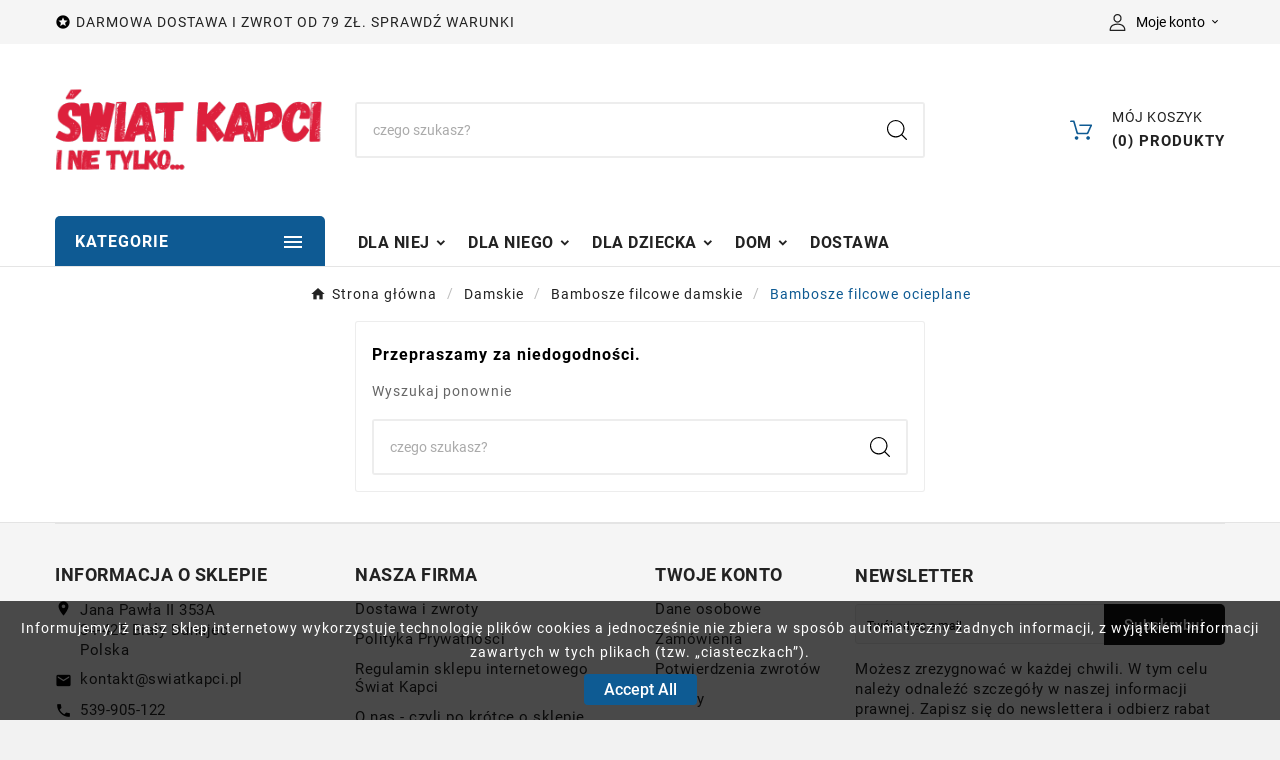

--- FILE ---
content_type: text/html; charset=utf-8
request_url: https://swiatkapci.pl/27-bambosze-filcowe-ocieplane
body_size: 18777
content:
<!doctype html><html lang="pl"><head><meta charset="utf-8"><meta http-equiv="x-ua-compatible" content="ie=edge"><script type="application/ld+json">
  {
    "@context": "https://schema.org",
    "@type": "Organization",
    "name" : "Świat Kapci",
    "url" : "https://swiatkapci.pl/",
    "logo": {
      "@type": "ImageObject",
      "url":"https://swiatkapci.pl/img/logo-1684408641.jpg"
    }
  }
</script>

<script type="application/ld+json">
  {
    "@context": "https://schema.org",
    "@type": "WebPage",
    "isPartOf": {
      "@type": "WebSite",
      "url":  "https://swiatkapci.pl/",
      "name": "Świat Kapci"
    },
    "name": "Bambosze filcowe ocieplane",
    "url":  "https://swiatkapci.pl/27-bambosze-filcowe-ocieplane"
  }
</script>


  <script type="application/ld+json">
    {
      "@context": "https://schema.org",
      "@type": "BreadcrumbList",
      "itemListElement": [
                      {
              "@type": "ListItem",
              "position": 1,
              "name": "Strona główna",
              "item": "https://swiatkapci.pl/"
              },                        {
              "@type": "ListItem",
              "position": 2,
              "name": "Damskie",
              "item": "https://swiatkapci.pl/10-damskie"
              },                        {
              "@type": "ListItem",
              "position": 3,
              "name": "Bambosze filcowe damskie",
              "item": "https://swiatkapci.pl/15-bambosze-filcowe-damskie"
              },                        {
              "@type": "ListItem",
              "position": 4,
              "name": "Bambosze filcowe ocieplane",
              "item": "https://swiatkapci.pl/27-bambosze-filcowe-ocieplane"
              }            ]
          }
  </script>
<script type="application/ld+json">
  {
    "@context": "https://schema.org",
    "@type": "ItemList",
    "itemListElement": [
        ]
        }
</script>

<title>Bambosze filcowe ocieplane</title><meta name="description" content="Bambosze damskie filcowe ocieplane
Bambosze damskie filcowe ocieplane – maksimum ciepła w chłodne dni
Gdy temperatura za oknem spada, każda kobieta pragnie otulić swoje stopy przyjemnym ciepłem, nie rezygnując przy tym z wygody i stylu. Bambosze damskie filcowe ocieplane z oferty Świata Kapci są stworzone właśnie z myślą o zapewnieniu Ci maksimum ciepła w chłodne dni. Wykonane z wysokiej jakości filcu, z dodatkową warstwą ocieplenia, kapcie tego typu są idealnym rozwiązaniem dla osób poszukujących nie tylko ochrony przed zimnem, ale również wygody i trwałości. Ocieplane bambosze filcowe zapewniają stopom przyjemne ciepło, bez ryzyka przegrzania, dzięki naturalnym właściwościom filcu, który zapewnia odpowiednią cyrkulację powietrza. Szukasz alternatywy dla bamboszy z filcu? Postaw na bambosze wełniane damskie z naszego sklepu!
Damskie bambosze filcowe ocieplane – poczuj się pięknie w zaciszu własnego domu
Komfort domowego zacisza nie musi oznaczać rezygnacji ze stylu i elegancji. Nasze damskie bambosze filcowe ocieplane są dowodem na to, że domowe obuwie może być równie atrakcyjne, co praktyczne. Dzięki starannie dobranej palecie kolorystycznej oraz eleganckim, subtelnym wzorom,  kapcie te doskonale komponują się z każdym rodzajem domowej garderoby, od casualowych piżam po eleganckie szlafroki. Niezależnie od tego, który wzór wybierzesz, nasze bambosze wprowadzą odrobinę luksusu do codziennych chwil spędzanych w domowym zaciszu, sprawiając, że poczujesz się pięknie i wyjątkowo.
Filcowe bambosze – idealne dopasowanie do stopy
Kluczem do komfortu jest idealne dopasowanie kapci do stopy. Nasze filcowe bambosze są zaprojektowane z myślą o zapewnieniu optymalnego komfortu i wsparcia dla stóp w każdym rozmiarze. Elastyczny filc doskonale przylega do stopy, dopasowując się do jej kształtu i zapewniając stabilność bez niepotrzebnego ucisku. Miękka, ocieplona wkładka dodatkowo zwiększa komfort użytkowania. Dzięki temu bambosze są idealnym wyborem dla osób spędzających długie godziny na nogach, poszukujących ulgi i odpoczynku dla zmęczonych stóp.
Ocieplane bambosze – dla kobiet w każdym wieku
Bambosze damskie filcowe ocieplane są uniwersalnym wyborem, który sprawdzi się dla kobiet w każdym wieku. Niezależnie od tego, czy szukasz prezentu dla mamy, babci, czy dla siebie, te ciepłe kapcie z pewnością spełnią Twoje oczekiwania. Ich klasyczny, ponadczasowy design oraz wysoka funkcjonalność sprawiają, że są doskonałym wyborem dla każdej kobiety ceniącej sobie ciepło, wygodę i styl w jednym. Ocieplane kapcie damskie z naszej oferty to gwarancja ciepłych, komfortowych chwil w domowym zaciszu, niezależnie od panującej za oknem aury."><meta name="keywords" content=""><link rel="canonical" href="https://swiatkapci.pl/27-bambosze-filcowe-ocieplane"><meta property="og:title" content="Bambosze filcowe ocieplane" /><meta property="og:description" content="Bambosze damskie filcowe ocieplane
Bambosze damskie filcowe ocieplane – maksimum ciepła w chłodne dni
Gdy temperatura za oknem spada, każda kobieta pragnie otulić swoje stopy przyjemnym ciepłem, nie rezygnując przy tym z wygody i stylu. Bambosze damskie filcowe ocieplane z oferty Świata Kapci są stworzone właśnie z myślą o zapewnieniu Ci maksimum ciepła w chłodne dni. Wykonane z wysokiej jakości filcu, z dodatkową warstwą ocieplenia, kapcie tego typu są idealnym rozwiązaniem dla osób poszukujących nie tylko ochrony przed zimnem, ale również wygody i trwałości. Ocieplane bambosze filcowe zapewniają stopom przyjemne ciepło, bez ryzyka przegrzania, dzięki naturalnym właściwościom filcu, który zapewnia odpowiednią cyrkulację powietrza. Szukasz alternatywy dla bamboszy z filcu? Postaw na bambosze wełniane damskie z naszego sklepu!
Damskie bambosze filcowe ocieplane – poczuj się pięknie w zaciszu własnego domu
Komfort domowego zacisza nie musi oznaczać rezygnacji ze stylu i elegancji. Nasze damskie bambosze filcowe ocieplane są dowodem na to, że domowe obuwie może być równie atrakcyjne, co praktyczne. Dzięki starannie dobranej palecie kolorystycznej oraz eleganckim, subtelnym wzorom,  kapcie te doskonale komponują się z każdym rodzajem domowej garderoby, od casualowych piżam po eleganckie szlafroki. Niezależnie od tego, który wzór wybierzesz, nasze bambosze wprowadzą odrobinę luksusu do codziennych chwil spędzanych w domowym zaciszu, sprawiając, że poczujesz się pięknie i wyjątkowo.
Filcowe bambosze – idealne dopasowanie do stopy
Kluczem do komfortu jest idealne dopasowanie kapci do stopy. Nasze filcowe bambosze są zaprojektowane z myślą o zapewnieniu optymalnego komfortu i wsparcia dla stóp w każdym rozmiarze. Elastyczny filc doskonale przylega do stopy, dopasowując się do jej kształtu i zapewniając stabilność bez niepotrzebnego ucisku. Miękka, ocieplona wkładka dodatkowo zwiększa komfort użytkowania. Dzięki temu bambosze są idealnym wyborem dla osób spędzających długie godziny na nogach, poszukujących ulgi i odpoczynku dla zmęczonych stóp.
Ocieplane bambosze – dla kobiet w każdym wieku
Bambosze damskie filcowe ocieplane są uniwersalnym wyborem, który sprawdzi się dla kobiet w każdym wieku. Niezależnie od tego, czy szukasz prezentu dla mamy, babci, czy dla siebie, te ciepłe kapcie z pewnością spełnią Twoje oczekiwania. Ich klasyczny, ponadczasowy design oraz wysoka funkcjonalność sprawiają, że są doskonałym wyborem dla każdej kobiety ceniącej sobie ciepło, wygodę i styl w jednym. Ocieplane kapcie damskie z naszej oferty to gwarancja ciepłych, komfortowych chwil w domowym zaciszu, niezależnie od panującej za oknem aury." /><meta property="og:url" content="https://swiatkapci.pl/27-bambosze-filcowe-ocieplane" /><meta property="og:site_name" content="Świat Kapci" /><meta property="og:type" content="website" /><meta name="viewport" content="width=device-width, initial-scale=1"><link rel="icon" type="image/vnd.microsoft.icon" href="https://swiatkapci.pl/img/favicon.ico?1685940737"><link rel="shortcut icon" type="image/x-icon" href="https://swiatkapci.pl/img/favicon.ico?1685940737"><link rel="stylesheet" href="https://swiatkapci.pl/themes/v1_electronica_15/assets/css/theme.css" type="text/css" media="all"><link rel="stylesheet" href="https://swiatkapci.pl/modules/blockreassurance/views/dist/front.css" type="text/css" media="all"><link rel="stylesheet" href="https://swiatkapci.pl/modules/ps_socialfollow/views/css/ps_socialfollow.css" type="text/css" media="all"><link rel="stylesheet" href="https://swiatkapci.pl/modules/ps_searchbar/ps_searchbar.css" type="text/css" media="all"><link rel="stylesheet" href="https://swiatkapci.pl/modules/x13pricehistory/views/css/front.css" type="text/css" media="all"><link rel="stylesheet" href="https://swiatkapci.pl/modules/x13gpsr/views/css/front.css" type="text/css" media="all"><link rel="stylesheet" href="https://swiatkapci.pl/modules/ps_facetedsearch/views/dist/front.css" type="text/css" media="all"><link rel="stylesheet" href="https://swiatkapci.pl/modules/nxtalvariants/views/css/1.7/front.css" type="text/css" media="all"><link rel="stylesheet" href="https://swiatkapci.pl/modules/tvcmsblog/views/css/front.css" type="text/css" media="all"><link rel="stylesheet" href="https://swiatkapci.pl/modules/tvcmsbrandlist/views/css/front.css" type="text/css" media="all"><link rel="stylesheet" href="https://swiatkapci.pl/modules/tvcmscategorychainslider/views/css/front.css" type="text/css" media="all"><link rel="stylesheet" href="https://swiatkapci.pl/modules/tvcmscategoryslider/views/css/front.css" type="text/css" media="all"><link rel="stylesheet" href="https://swiatkapci.pl/modules/tvcmscookiesnotice/views/css/front.css" type="text/css" media="all"><link rel="stylesheet" href="https://swiatkapci.pl/modules/tvcmscustomerservices/views/css/front.css" type="text/css" media="all"><link rel="stylesheet" href="https://swiatkapci.pl/modules/tvcmscustomsetting/views/css/back.css" type="text/css" media="all"><link rel="stylesheet" href="https://swiatkapci.pl/modules/tvcmscustomsetting/views/css/slick-theme.min.css" type="text/css" media="all"><link rel="stylesheet" href="https://swiatkapci.pl/modules/tvcmsnewsletterpopup/views/css/front.css" type="text/css" media="all"><link rel="stylesheet" href="https://swiatkapci.pl/modules/tvcmsproductcompare/views/css/front.css" type="text/css" media="all"><link rel="stylesheet" href="https://swiatkapci.pl/modules/tvcmssearch/views/css/front.css" type="text/css" media="all"><link rel="stylesheet" href="https://swiatkapci.pl/modules/tvcmssingleblock/views/css/front.css" type="text/css" media="all"><link rel="stylesheet" href="https://swiatkapci.pl/modules/tvcmstabproducts/views/css/front.css" type="text/css" media="all"><link rel="stylesheet" href="https://swiatkapci.pl/modules/tvcmsthemeoptions/views/css/jquery.minicolors.css" type="text/css" media="all"><link rel="stylesheet" href="https://swiatkapci.pl/modules/tvcmsthemeoptions/views/css/bootstrap-toggle.min.css" type="text/css" media="all"><link rel="stylesheet" href="https://swiatkapci.pl/modules/tvcmsthemeoptions/views/css/front.css" type="text/css" media="all"><link rel="stylesheet" href="https://swiatkapci.pl/modules/tvcmswishlist/views/css/tvcmswishlist.css" type="text/css" media="all"><link rel="stylesheet" href="https://swiatkapci.pl/modules/pshoweditor/vendor/prestashow/presta-block-editor/dist/front.css" type="text/css" media="all"><link rel="stylesheet" href="https://swiatkapci.pl/themes/v1_electronica_15/assets/css/pshow-block-editor.css" type="text/css" media="all"><link rel="stylesheet" href="https://swiatkapci.pl/modules/tvcmsofferbanner/views/css/front.css" type="text/css" media="all"><link rel="stylesheet" href="https://swiatkapci.pl/modules/tvcmsverticalmenu/views/css/font-awesome.css" type="text/css" media="all"><link rel="stylesheet" href="https://swiatkapci.pl/modules/tvcmsverticalmenu/views/css/Pe-icon-7-stroke.css" type="text/css" media="all"><link rel="stylesheet" href="https://swiatkapci.pl/modules/tvcmsverticalmenu/views/css/front.css" type="text/css" media="all"><link rel="stylesheet" href="https://swiatkapci.pl/modules/tvcmstwoofferbanner/views/css/front.css" type="text/css" media="all"><link rel="stylesheet" href="https://swiatkapci.pl/modules/tvcmscategoryproduct/views/css/front.css" type="text/css" media="all"><link rel="stylesheet" href="https://swiatkapci.pl/modules/tvcmsmegamenu/views/css/front.css" type="text/css" media="all"><link rel="stylesheet" href="https://swiatkapci.pl/modules/pmtablesizes/views/css/front-1.7.css" type="text/css" media="all"><link rel="stylesheet" href="https://swiatkapci.pl/js/jquery/ui/themes/base/minified/jquery-ui.min.css" type="text/css" media="all"><link rel="stylesheet" href="https://swiatkapci.pl/js/jquery/ui/themes/base/minified/jquery.ui.theme.min.css" type="text/css" media="all"><link rel="stylesheet" href="https://swiatkapci.pl/modules/blockwishlist/public/wishlist.css" type="text/css" media="all"><link rel="stylesheet" href="https://swiatkapci.pl/js/jquery/plugins/fancybox/jquery.fancybox.css" type="text/css" media="all"><link rel="stylesheet" href="https://swiatkapci.pl/modules/ps_imageslider/css/homeslider.css" type="text/css" media="all"><link rel="stylesheet" href="https://swiatkapci.pl/modules/tvcmsblog/views/css/tvcmsblog.css" type="text/css" media="all"><link rel="stylesheet" href="https://swiatkapci.pl/themes/v1_electronica_15/assets/css/custom.css" type="text/css" media="all"><style>&:nth-child(1) {
    top: unset !important;
    transform: unset !important;
}

.tvcmscart-show-dropdown {
    z-index: 99;
}

.full-wrapper-backdrop{
display:none;
}

.tvcms-product-brand-logo {
    display: none;
}
.product-information .product-actions .add-to-cart {
 width:auto;
 background:#DFEFFF;

}</style><script>var TVCMSCUSTOMSETTING_BOTTOM_OPTION = "0";var TVCMSCUSTOMSETTING_DARK_MODE_INPUT = "0";var TVCMSCUSTOMSETTING_HOVER_IMG = "1";var TVCMSCUSTOMSETTING_MAIN_MENU_STICKY = "1";var TVCMSCUSTOMSETTING_PRODUCT_PAGE_BOTTOM_STICKY_STATUS = "0";var TVCMSCUSTOMSETTING_VERTICAL_MENU_OPEN = "0";var TVCMSCUSTOMSETTING_WOW_JS = "0";var TVCMSCUSTOMSETTING_iso_code_country = false;var TVCMSFRONTSIDE_THEME_SETTING_SHOW = "0";var ajax_path = "https:\/\/swiatkapci.pl\/modules\/tvcmsnewsletterpopup\/ajax.php";var baseDir = "https:\/\/swiatkapci.pl\/";var blockwishlistController = "https:\/\/swiatkapci.pl\/module\/blockwishlist\/action";var dm_hash = "3GU8JRP1F";var dm_mode = 0;var furgonetkaCheckoutActionsUrls = {"getRedirect":"https:\/\/swiatkapci.pl\/module\/furgonetka\/checkout?ajax=1&action=getRedirect","logout":"https:\/\/swiatkapci.pl\/module\/furgonetka\/checkout?ajax=1&action=logout","getConfiguration":"https:\/\/swiatkapci.pl\/module\/furgonetka\/checkout?ajax=1&action=getConfiguration","getCartData":"https:\/\/swiatkapci.pl\/module\/furgonetka\/checkout?ajax=1&action=getCartData","updateCarrier":"https:\/\/swiatkapci.pl\/module\/furgonetka\/checkout?ajax=1&action=updateCarrier","validateShippingAddress":"https:\/\/swiatkapci.pl\/module\/furgonetka\/checkout?ajax=1&action=validateShippingAddress"};var getThemeOptionsLink = "https:\/\/swiatkapci.pl\/module\/tvcmsthemeoptions\/default";var gettvcmsbestsellerproductslink = "https:\/\/swiatkapci.pl\/module\/tvcmsbestsellerproducts\/default";var gettvcmscategoryproductlink = "https:\/\/swiatkapci.pl\/module\/tvcmscategoryproduct\/default";var gettvcmsfeaturedproductslink = "https:\/\/swiatkapci.pl\/module\/tvcmsfeaturedproducts\/default";var gettvcmsfooterproductlink = "https:\/\/swiatkapci.pl\/module\/tvcmsfooterproduct\/default";var gettvcmsmegamenulink = "https:\/\/swiatkapci.pl\/module\/tvcmsmegamenu\/default";var gettvcmsnewproductslink = "https:\/\/swiatkapci.pl\/module\/tvcmsnewproducts\/default";var gettvcmsspecialproductslink = "https:\/\/swiatkapci.pl\/module\/tvcmsspecialproducts\/default";var gettvcmstabproductslink = "https:\/\/swiatkapci.pl\/module\/tvcmstabproducts\/default";var gettvcmsverticalmenulink = "https:\/\/swiatkapci.pl\/module\/tvcmsverticalmenu\/default";var inpostizi_backend_ajax_url = "https:\/\/swiatkapci.pl\/module\/inpostizi\/backend";var inpostizi_binding_api_key = null;var inpostizi_fetch_binding_key = false;var inpostizi_generic_http_error = "Co\u015b posz\u0142o nie tak. Spr\u00f3buj ponownie p\u00f3\u017aniej.";var inpostizi_merchant_client_id = "b5aadd73-b1c0-46b3-b78f-d78cd9390448";var prestashop = {"cart":{"products":[],"totals":{"total":{"type":"total","label":"Razem","amount":0,"value":"0,00\u00a0z\u0142"},"total_including_tax":{"type":"total","label":"Suma (brutto)","amount":0,"value":"0,00\u00a0z\u0142"},"total_excluding_tax":{"type":"total","label":"Suma (netto)","amount":0,"value":"0,00\u00a0z\u0142"}},"subtotals":{"products":{"type":"products","label":"Produkty","amount":0,"value":"0,00\u00a0z\u0142"},"discounts":null,"shipping":{"type":"shipping","label":"Wysy\u0142ka","amount":0,"value":""},"tax":null},"products_count":0,"summary_string":"0 sztuk","vouchers":{"allowed":1,"added":[]},"discounts":[],"minimalPurchase":0,"minimalPurchaseRequired":""},"currency":{"id":1,"name":"Z\u0142oty polski","iso_code":"PLN","iso_code_num":"985","sign":"z\u0142"},"customer":{"lastname":null,"firstname":null,"email":null,"birthday":null,"newsletter":null,"newsletter_date_add":null,"optin":null,"website":null,"company":null,"siret":null,"ape":null,"is_logged":false,"gender":{"type":null,"name":null},"addresses":[]},"language":{"name":"Polski (Polish)","iso_code":"pl","locale":"pl-PL","language_code":"pl","is_rtl":"0","date_format_lite":"Y-m-d","date_format_full":"Y-m-d H:i:s","id":2},"page":{"title":"","canonical":"https:\/\/swiatkapci.pl\/27-bambosze-filcowe-ocieplane","meta":{"title":"Bambosze filcowe ocieplane","description":"Bambosze damskie filcowe ocieplane\nBambosze damskie filcowe ocieplane \u2013 maksimum ciep\u0142a w ch\u0142odne dni\nGdy temperatura za oknem spada, ka\u017cda kobieta pragnie otuli\u0107 swoje stopy przyjemnym ciep\u0142em, nie rezygnuj\u0105c przy tym z wygody i stylu. Bambosze damskie filcowe ocieplane z oferty \u015awiata Kapci s\u0105 stworzone w\u0142a\u015bnie z my\u015bl\u0105 o zapewnieniu Ci maksimum ciep\u0142a w ch\u0142odne dni. Wykonane z wysokiej jako\u015bci filcu, z dodatkow\u0105 warstw\u0105 ocieplenia, kapcie tego typu s\u0105 idealnym rozwi\u0105zaniem dla os\u00f3b poszukuj\u0105cych nie tylko ochrony przed zimnem, ale r\u00f3wnie\u017c wygody i trwa\u0142o\u015bci. Ocieplane bambosze filcowe zapewniaj\u0105 stopom przyjemne ciep\u0142o, bez ryzyka przegrzania, dzi\u0119ki naturalnym w\u0142a\u015bciwo\u015bciom filcu, kt\u00f3ry zapewnia odpowiedni\u0105 cyrkulacj\u0119 powietrza. Szukasz alternatywy dla bamboszy z filcu? Postaw na bambosze we\u0142niane damskie z naszego sklepu!\nDamskie bambosze filcowe ocieplane \u2013 poczuj si\u0119 pi\u0119knie w zaciszu w\u0142asnego domu\nKomfort domowego zacisza nie musi oznacza\u0107 rezygnacji ze stylu i elegancji. Nasze damskie bambosze filcowe ocieplane s\u0105 dowodem na to, \u017ce domowe obuwie mo\u017ce by\u0107 r\u00f3wnie atrakcyjne, co praktyczne. Dzi\u0119ki starannie dobranej palecie kolorystycznej oraz eleganckim, subtelnym wzorom,\u00a0 kapcie te doskonale komponuj\u0105 si\u0119 z ka\u017cdym rodzajem domowej garderoby, od casualowych pi\u017cam po eleganckie szlafroki. Niezale\u017cnie od tego, kt\u00f3ry wz\u00f3r wybierzesz, nasze bambosze wprowadz\u0105 odrobin\u0119 luksusu do codziennych chwil sp\u0119dzanych w domowym zaciszu, sprawiaj\u0105c, \u017ce poczujesz si\u0119 pi\u0119knie i wyj\u0105tkowo.\nFilcowe bambosze \u2013 idealne dopasowanie do stopy\nKluczem do komfortu jest idealne dopasowanie kapci do stopy. Nasze filcowe bambosze s\u0105 zaprojektowane z my\u015bl\u0105 o zapewnieniu optymalnego komfortu i wsparcia dla st\u00f3p w ka\u017cdym rozmiarze. Elastyczny filc doskonale przylega do stopy, dopasowuj\u0105c si\u0119 do jej kszta\u0142tu i zapewniaj\u0105c stabilno\u015b\u0107 bez niepotrzebnego ucisku. Mi\u0119kka, ocieplona wk\u0142adka dodatkowo zwi\u0119ksza komfort u\u017cytkowania. Dzi\u0119ki temu bambosze s\u0105 idealnym wyborem dla os\u00f3b sp\u0119dzaj\u0105cych d\u0142ugie godziny na nogach, poszukuj\u0105cych ulgi i odpoczynku dla zm\u0119czonych st\u00f3p.\nOcieplane bambosze \u2013 dla kobiet w ka\u017cdym wieku\nBambosze damskie filcowe ocieplane s\u0105 uniwersalnym wyborem, kt\u00f3ry sprawdzi si\u0119 dla kobiet w ka\u017cdym wieku. Niezale\u017cnie od tego, czy szukasz prezentu dla mamy, babci, czy dla siebie, te ciep\u0142e kapcie z pewno\u015bci\u0105 spe\u0142ni\u0105 Twoje oczekiwania. Ich klasyczny, ponadczasowy design oraz wysoka funkcjonalno\u015b\u0107 sprawiaj\u0105, \u017ce s\u0105 doskona\u0142ym wyborem dla ka\u017cdej kobiety ceni\u0105cej sobie ciep\u0142o, wygod\u0119 i styl w jednym. Ocieplane kapcie damskie z naszej oferty to gwarancja ciep\u0142ych, komfortowych chwil w domowym zaciszu, niezale\u017cnie od panuj\u0105cej za oknem aury.","keywords":"","robots":"index"},"page_name":"category","body_classes":{"lang-pl":true,"lang-rtl":false,"country-PL":true,"currency-PLN":true,"layout-left-column":true,"page-category":true,"tax-display-enabled":true,"page-customer-account":false,"category-id-27":true,"category-Bambosze filcowe ocieplane":true,"category-id-parent-15":true,"category-depth-level-4":true},"admin_notifications":[],"password-policy":{"feedbacks":{"0":"Bardzo s\u0142abe","1":"S\u0142abe","2":"\u015arednia","3":"Silne","4":"Bardzo silne","Straight rows of keys are easy to guess":"Proste kombinacje klawiszy s\u0105 \u0142atwe do odgadni\u0119cia","Short keyboard patterns are easy to guess":"Proste kombinacje przycisk\u00f3w s\u0105 \u0142atwe do odgadni\u0119cia","Use a longer keyboard pattern with more turns":"U\u017cyj d\u0142u\u017cszej i bardziej skomplikowanej kombinacji przycisk\u00f3w","Repeats like \"aaa\" are easy to guess":"Powt\u00f3rzenia typu \u201eaaa\u201d s\u0105 \u0142atwe do odgadni\u0119cia","Repeats like \"abcabcabc\" are only slightly harder to guess than \"abc\"":"Powt\u00f3rzenia takie jak \u201eabcabcabc\u201d s\u0105 tylko nieco trudniejsze do odgadni\u0119cia ni\u017c \u201eabc\u201d","Sequences like abc or 6543 are easy to guess":"Kombinacje takie jak \u201eabc\u201d lub \u201e6543\u201d s\u0105 \u0142atwe do odgadni\u0119cia","Recent years are easy to guess":"Ostatnie lata s\u0105 \u0142atwe do odgadni\u0119cia","Dates are often easy to guess":"Daty s\u0105 cz\u0119sto \u0142atwe do odgadni\u0119cia","This is a top-10 common password":"To jest 10 najcz\u0119\u015bciej u\u017cywanych hase\u0142","This is a top-100 common password":"To jest 100 najcz\u0119\u015bciej u\u017cywanych hase\u0142","This is a very common password":"To bardzo popularne has\u0142o","This is similar to a commonly used password":"Jest to podobne do powszechnie u\u017cywanego has\u0142a","A word by itself is easy to guess":"Samo s\u0142owo jest \u0142atwe do odgadni\u0119cia","Names and surnames by themselves are easy to guess":"Same imiona i nazwiska s\u0105 \u0142atwe do odgadni\u0119cia","Common names and surnames are easy to guess":"Popularne imiona i nazwiska s\u0105 \u0142atwe do odgadni\u0119cia","Use a few words, avoid common phrases":"U\u017cyj kilku s\u0142\u00f3w, unikaj popularnych zwrot\u00f3w","No need for symbols, digits, or uppercase letters":"Nie potrzebujesz symboli, cyfr ani wielkich liter","Avoid repeated words and characters":"Unikaj powtarzaj\u0105cych si\u0119 s\u0142\u00f3w i znak\u00f3w","Avoid sequences":"Unikaj sekwencji","Avoid recent years":"Unikaj ostatnich lat","Avoid years that are associated with you":"Unikaj lat, kt\u00f3re s\u0105 z Tob\u0105 zwi\u0105zane","Avoid dates and years that are associated with you":"Unikaj dat i lat, kt\u00f3re s\u0105 z Tob\u0105 powi\u0105zane","Capitalization doesn't help very much":"Wielkie litery nie s\u0105 zbytnio pomocne","All-uppercase is almost as easy to guess as all-lowercase":"Wpisywanie wielkich liter jest prawie tak samo \u0142atwe do odgadni\u0119cia jak wpisywanie ma\u0142ych liter","Reversed words aren't much harder to guess":"Odwr\u00f3cone s\u0142owa nie s\u0105 du\u017co trudniejsze do odgadni\u0119cia","Predictable substitutions like '@' instead of 'a' don't help very much":"Przewidywalne zamienniki, takie jak \u201e@\u201d zamiast \u201ea\u201d, nie s\u0105 zbyt pomocne","Add another word or two. Uncommon words are better.":"Dodaj kolejne s\u0142owo lub dwa. Nietypowe s\u0142owa s\u0105 lepsze."}}},"shop":{"name":"\u015awiat Kapci","logo":"https:\/\/swiatkapci.pl\/img\/logo-1684408641.jpg","stores_icon":"https:\/\/swiatkapci.pl\/img\/logo_stores.png","favicon":"https:\/\/swiatkapci.pl\/img\/favicon.ico"},"core_js_public_path":"\/themes\/","urls":{"base_url":"https:\/\/swiatkapci.pl\/","current_url":"https:\/\/swiatkapci.pl\/27-bambosze-filcowe-ocieplane","shop_domain_url":"https:\/\/swiatkapci.pl","img_ps_url":"https:\/\/swiatkapci.pl\/img\/","img_cat_url":"https:\/\/swiatkapci.pl\/img\/c\/","img_lang_url":"https:\/\/swiatkapci.pl\/img\/l\/","img_prod_url":"https:\/\/swiatkapci.pl\/img\/p\/","img_manu_url":"https:\/\/swiatkapci.pl\/img\/m\/","img_sup_url":"https:\/\/swiatkapci.pl\/img\/su\/","img_ship_url":"https:\/\/swiatkapci.pl\/img\/s\/","img_store_url":"https:\/\/swiatkapci.pl\/img\/st\/","img_col_url":"https:\/\/swiatkapci.pl\/img\/co\/","img_url":"https:\/\/swiatkapci.pl\/themes\/v1_electronica_15\/assets\/img\/","css_url":"https:\/\/swiatkapci.pl\/themes\/v1_electronica_15\/assets\/css\/","js_url":"https:\/\/swiatkapci.pl\/themes\/v1_electronica_15\/assets\/js\/","pic_url":"https:\/\/swiatkapci.pl\/upload\/","theme_assets":"https:\/\/swiatkapci.pl\/themes\/v1_electronica_15\/assets\/","pages":{"address":"https:\/\/swiatkapci.pl\/adres","addresses":"https:\/\/swiatkapci.pl\/adresy","authentication":"https:\/\/swiatkapci.pl\/logowanie","manufacturer":"https:\/\/swiatkapci.pl\/producenci","cart":"https:\/\/swiatkapci.pl\/koszyk","category":"https:\/\/swiatkapci.pl\/index.php?controller=category","cms":"https:\/\/swiatkapci.pl\/index.php?controller=cms","contact":"https:\/\/swiatkapci.pl\/kontakt","discount":"https:\/\/swiatkapci.pl\/rabaty","guest_tracking":"https:\/\/swiatkapci.pl\/sledzenie-zamowien-gosci","history":"https:\/\/swiatkapci.pl\/historia-zamowien","identity":"https:\/\/swiatkapci.pl\/dane-osobiste","index":"https:\/\/swiatkapci.pl\/","my_account":"https:\/\/swiatkapci.pl\/moje-konto","order_confirmation":"https:\/\/swiatkapci.pl\/potwierdzenie-zamowienia","order_detail":"https:\/\/swiatkapci.pl\/index.php?controller=order-detail","order_follow":"https:\/\/swiatkapci.pl\/sledzenie-zamowienia","order":"https:\/\/swiatkapci.pl\/zam\u00f3wienie","order_return":"https:\/\/swiatkapci.pl\/index.php?controller=order-return","order_slip":"https:\/\/swiatkapci.pl\/potwierdzenie-zwrotu","pagenotfound":"https:\/\/swiatkapci.pl\/nie-znaleziono-strony","password":"https:\/\/swiatkapci.pl\/odzyskiwanie-hasla","pdf_invoice":"https:\/\/swiatkapci.pl\/index.php?controller=pdf-invoice","pdf_order_return":"https:\/\/swiatkapci.pl\/index.php?controller=pdf-order-return","pdf_order_slip":"https:\/\/swiatkapci.pl\/index.php?controller=pdf-order-slip","prices_drop":"https:\/\/swiatkapci.pl\/promocje","product":"https:\/\/swiatkapci.pl\/index.php?controller=product","registration":"https:\/\/swiatkapci.pl\/rejestracja","search":"https:\/\/swiatkapci.pl\/szukaj","sitemap":"https:\/\/swiatkapci.pl\/mapa-strony","stores":"https:\/\/swiatkapci.pl\/nasze-sklepy","supplier":"https:\/\/swiatkapci.pl\/dostawcy","brands":"https:\/\/swiatkapci.pl\/producenci","register":"https:\/\/swiatkapci.pl\/rejestracja","order_login":"https:\/\/swiatkapci.pl\/zam\u00f3wienie?login=1"},"alternative_langs":[],"actions":{"logout":"https:\/\/swiatkapci.pl\/?mylogout="},"no_picture_image":{"bySize":{"side_product_default":{"url":"https:\/\/swiatkapci.pl\/img\/p\/pl-default-side_product_default.jpg","width":86,"height":86},"small_default":{"url":"https:\/\/swiatkapci.pl\/img\/p\/pl-default-small_default.jpg","width":98,"height":98},"cart_default":{"url":"https:\/\/swiatkapci.pl\/img\/p\/pl-default-cart_default.jpg","width":125,"height":125},"add_cart_def":{"url":"https:\/\/swiatkapci.pl\/img\/p\/pl-default-add_cart_def.jpg","width":200,"height":200},"home_default":{"url":"https:\/\/swiatkapci.pl\/img\/p\/pl-default-home_default.jpg","width":268,"height":268},"medium_default":{"url":"https:\/\/swiatkapci.pl\/img\/p\/pl-default-medium_default.jpg","width":452,"height":452},"pd_custom":{"url":"https:\/\/swiatkapci.pl\/img\/p\/pl-default-pd_custom.jpg","width":452,"height":452},"pd4_def":{"url":"https:\/\/swiatkapci.pl\/img\/p\/pl-default-pd4_def.jpg","width":724,"height":724},"large_default":{"url":"https:\/\/swiatkapci.pl\/img\/p\/pl-default-large_default.jpg","width":800,"height":800},"gs1":{"url":"https:\/\/swiatkapci.pl\/img\/p\/pl-default-gs1.jpg","width":1200,"height":1200}},"small":{"url":"https:\/\/swiatkapci.pl\/img\/p\/pl-default-side_product_default.jpg","width":86,"height":86},"medium":{"url":"https:\/\/swiatkapci.pl\/img\/p\/pl-default-medium_default.jpg","width":452,"height":452},"large":{"url":"https:\/\/swiatkapci.pl\/img\/p\/pl-default-gs1.jpg","width":1200,"height":1200},"legend":""}},"configuration":{"display_taxes_label":true,"display_prices_tax_incl":true,"is_catalog":false,"show_prices":true,"opt_in":{"partner":false},"quantity_discount":{"type":"discount","label":"Rabat Jednostkowy"},"voucher_enabled":1,"return_enabled":0},"field_required":[],"breadcrumb":{"links":[{"title":"Strona g\u0142\u00f3wna","url":"https:\/\/swiatkapci.pl\/"},{"title":"Damskie","url":"https:\/\/swiatkapci.pl\/10-damskie"},{"title":"Bambosze filcowe damskie","url":"https:\/\/swiatkapci.pl\/15-bambosze-filcowe-damskie"},{"title":"Bambosze filcowe ocieplane","url":"https:\/\/swiatkapci.pl\/27-bambosze-filcowe-ocieplane"}],"count":4},"link":{"protocol_link":"https:\/\/","protocol_content":"https:\/\/"},"time":1769032449,"static_token":"49c8617942c44b5d0c1d45b0da5cb995","token":"435ea3b263f8c83eda8632c5516ebe93","debug":false};var prestashopFacebookAjaxController = "https:\/\/swiatkapci.pl\/module\/ps_facebook\/Ajax";var productsAlreadyTagged = [];var psemailsubscription_subscription = "https:\/\/swiatkapci.pl\/module\/ps_emailsubscription\/subscription";var psr_icon_color = "#F19D76";var removeFromWishlistUrl = "https:\/\/swiatkapci.pl\/module\/blockwishlist\/action?action=deleteProductFromWishlist";var static_token = "49c8617942c44b5d0c1d45b0da5cb995";var tvMainSmartSpeed = "600";var tvcms_base_dir = "https:\/\/swiatkapci.pl\/";var tvcms_setting = true;var tvthemename = "v1_electronica_15";var wish_link = "https:\/\/swiatkapci.pl\/module\/tvcmswishlist\/mywishlist";var wishlistAddProductToCartUrl = "https:\/\/swiatkapci.pl\/module\/blockwishlist\/action?action=addProductToCart";var wishlistUrl = "https:\/\/swiatkapci.pl\/module\/blockwishlist\/view";</script><!-- Facebook Pixel Code -->

<script>
    !function(f,b,e,v,n,t,s)
    {if(f.fbq)return;n=f.fbq=function(){n.callMethod? n.callMethod.apply(n,arguments):n.queue.push(arguments)};
    if(!f._fbq)f._fbq=n;n.push=n;n.loaded=!0;n.version='2.0';n.agent='plprestashop-download'; // n.agent to keep because of partnership
    n.queue=[];t=b.createElement(e);t.async=!0;
    t.src=v;s=b.getElementsByTagName(e)[0];
    s.parentNode.insertBefore(t,s)}(window, document,'script', 'https://connect.facebook.net/en_US/fbevents.js');

    // Allow third-party modules to disable Pixel
    fbq('consent', !!window.doNotConsentToPixel ? 'revoke' : 'grant');

            fbq('init', '850615759769435', {"ct":null,"country":null,"zp":null,"ph":null,"gender":null,"fn":null,"ln":null,"em":null,"bd":null,"st":null});
        
    fbq('track', 'PageView');
</script>

<noscript>
    <img height="1" width="1" style="display:none" src="https://www.facebook.com/tr?id=850615759769435&ev=PageView&noscript=1"/>
</noscript>

<!-- End Facebook Pixel Code -->

<!-- Set Facebook Pixel Product Export -->
  <!-- END OF Set Facebook Pixel Product Export -->
    
        <script>
            fbq(
                'track',
                'ViewCategory',
                {"content_name":"Bambosze filcowe ocieplane PL","content_category":"Strona glowna > Damskie > Bambosze filcowe damskie > Bambosze filcowe ocieplane","content_type":"product_group","content_ids":null},
                {"eventID":"ViewCategory_1769032450_69714b021f0962.48780589"}
            );
        </script>
    
<meta name="google-site-verification" content="1xdwr4GDX50R_J-xSy0e0opMoxc3dZSmb6OOH1vkL2Q" /><!-- Google tag (gtag.js) -->
<script async src="https://www.googletagmanager.com/gtag/js?id=AW-402617422"></script>
<script>
  window.dataLayer = window.dataLayer || [];
  function gtag(){dataLayer.push(arguments);}
  gtag('js', new Date());

  gtag('config', 'AW-402617422');
</script>
<script async src="https://www.googletagmanager.com/gtag/js?id=G-KS1F5DB6CN"></script>
<script>
  window.dataLayer = window.dataLayer || [];
  function gtag(){dataLayer.push(arguments);}
  gtag('js', new Date());
  gtag(
    'config',
    'G-KS1F5DB6CN',
    {
      'debug_mode':false
                      }
  );
</script>

<script>
    var x13pricehistory_ajax_url = 'https://swiatkapci.pl/module/x13pricehistory/ajax';
    var x13pricehistory_ajax_token = '49c8617942c44b5d0c1d45b0da5cb995';
</script>

<style>
  :root {
    --x13gpsr-color-link: #24b9d7;
    --x13gpsr-color-tab: #24b9d7;
  }
</style><!-- Module TvcmsInfiniteScroll for PRODUCTS -->	<style name="nxtalvariants">
		.nxtal-product-variant-products li {border-radius: 10px;padding: 2px;}.nxtal-product-variant-products li img{border-radius: 10px;max-width: 70px;}.nxtal-product-variant-products li  .product-price{display: block;margin: 2px;}.nxtal-product-variant-label{font-size: 17px;}
	</style>




<link rel="dns-prefetch" href="https://swiatkapci.pl" /><link rel="preconnect" href="https://swiatkapci.pl" crossorigin/><link rel="preload" href="https://swiatkapci.pl/themes/v1_electronica_15/assets/css/570eb83859dc23dd0eec423a49e147fe.woff2" as="font" type="font/woff2" crossorigin /><link rel="preload" href="https://swiatkapci.pl/themes/v1_electronica_15/assets/css/../fonts/roboto/KFOlCnqEu92Fr1MmYUtfBBc4.woff2" as="font" type="font/woff2" crossorigin /><link as="style" rel="stylesheet preload" type="text/css" href="https://swiatkapci.pl/themes/v1_electronica_15/assets/css/material-fonts.css" /><link as="style" rel="stylesheet preload" type="text/css" href="https://swiatkapci.pl/themes/v1_electronica_15/assets/css/roboto.css" /><link as="style" rel="stylesheet preload" type="text/css" href="https://swiatkapci.pl/themes/v1_electronica_15/assets/css/playfair-display.css" /></head><body id="category" class="lang-pl country-pl currency-pln layout-left-column page-category tax-display-enabled category-id-27 category-bambosze-filcowe-ocieplane category-id-parent-15 category-depth-level-4 text1-dark text2-dark"  data-mouse-hover-img='1' data-menu-sticky='1'><div class='tvcmscookies-notice'><div class='tvcookies-notice-img-wrapper'><div class="tvcookies-notice-img-inner"><div class="tvcookie-content-box"><div class="tvcookies-notice-title"><p>Informujemy, iż nasz sklep internetowy wykorzystuje technologię plików cookies a jednocześnie nie zbiera w sposób automatyczny żadnych informacji, z wyjątkiem informacji zawartych w tych plikach (tzw. „ciasteczkach”).</p></div></div><div class="tvcookie-btn-wrapper"><button class='close-cookie tvclose-btn'>Zamknij</button><button class='close-cookie tvok-btn'>Ok</button></div></div><div class="tvcookies-notice-icon"><button class='close-cookie tvclose-icon'><span>Accept All</span></button></div></div></div><main><div class="tv-main-div " >    <header id="header"><div class="tvcmsdesktop-top-header-wrapper header-7" data-header-layout="7"><div class='container-fluid tvcmsdesktop-top-header'><div class="container tvcmsdesktop-top-wrapper"><div class='tvheader-offer-wrapper col-xl-6 col-lg-6 col-md-6 col-sm-12'><div class="tvheader-nav-offer-text"><i class='material-icons'>&#xe8d0;</i><p><a href="https://swiatkapci.pl/content/7-warunki-darmowej-dostawy">DARMOWA DOSTAWA I ZWROT OD 79 ZŁ. SPRAWDŹ WARUNKI</a></p></div></div><div class='tvheader-language-currency-wrapper col-xl-6 col-lg-6 col-md-6 col-sm-12'><div class="tvheader-language"></div><div class="tvheader-currency"></div><div id='tvcmsdesktop-account-button'><div class="tv-header-account tv-account-wrapper tvcms-header-myaccount"><button class="btn-unstyle tv-myaccount-btn tv-myaccount-btn-desktop" name="User Icon" aria-label="User Icon"><svg version="1.1" id="Layer_1" x="0px" y="0px" width="17px" height="17px" viewBox="0 0 382.4 409.6" style="enable-background:new 0 0 382.4 409.6;" xml:space="preserve"><g><path style="fill:#222222;" d="M0,392c0.8-9.1,1.2-18.3,2.4-27.4c5.3-38.4,21.1-71.3,52.2-95.6c20.5-16.1,44.1-25.7,69.3-31.3c33.3-7.3,67-8.5,101-5.2c23.7,2.3,46.9,7,68.8,16.6c46.8,20.3,75,55.7,84.5,105.7c2,10.6,2.4,21.4,3.6,32.1c0.2,1.7,0.4,3.4,0.6,5.1c0,1.1,0,2.1,0,3.2c-1.2,7.1-5.2,12-12,14.4c-119.5,0-239,0-358.4,0c-6.8-2.4-10.8-7.3-12-14.4C0,394.2,0,393.1,0,392z M351.5,379.5c-0.4-3.7-0.6-7.1-1.1-10.5c-2.6-19.1-8.3-37.1-19.3-53.2c-15.3-22.6-37.2-36.2-62.6-44.5c-18.1-5.9-36.7-8.8-55.7-9.9c-34.1-1.9-67.9-0.4-100.7,10.5c-18.4,6.1-35,15.4-48.8,29.4c-14.1,14.2-23,31.3-27.8,50.5c-2.3,9-3.3,18.2-5,27.8C137.9,379.5,244.5,379.5,351.5,379.5z"></path><path style="fill:#222222;" d="M200,0c8.5,2,17.4,3.1,25.5,6c32.5,11.8,53.4,34.9,61.3,68.3c9.8,41.3-0.4,77.9-30.8,108.1c-32.9,32.7-86.7,35.4-122.6,5.9c-32.7-26.8-45.4-62-39.9-103.4c4.2-31.4,20.3-55.6,47.7-71.8c11.5-6.8,24.1-10.6,37.3-12.2c1.3-0.2,2.6-0.5,3.9-0.8C188.3,0,194.2,0,200,0z M260.5,102.8c-0.1-19-4.9-35.2-16.6-48.8c-16.4-19.2-37.7-26.3-62.3-23.4c-21.3,2.5-38.2,13-49.2,31.7c-18.4,31.1-11.6,74.5,15,99c24.6,22.6,59.7,23.6,85.2,2.1C251.5,147.3,259.7,126.1,260.5,102.8z"></path></g></svg><span>Moje konto</span><i class="material-icons ttvcms-account-iconexpand-more">&#xe313;</i></button><ul class="dropdown-menu tv-account-dropdown tv-dropdown"><li><div id="tvcmsdesktop-user-info" class="tvcms-header-sign user-info tvheader-sign"><a href="https://swiatkapci.pl/moje-konto" class="tvhedaer-sign-btn" title="Zaloguj się do konta Klienta" rel="nofollow"><i class="material-icons">&#xe7fd;</i><span class="tvhedaer-sign-span">Zaloguj się</span></a></div></li><li class="ttvcms-wishlist-icon"><script>var wishlistProductsIds='';var baseDir ='https://swiatkapci.pl/';var static_token='49c8617942c44b5d0c1d45b0da5cb995';var isLogged ='';var loggin_required='You must be logged in to manage your wishlist.';var deleted_wishlist ='The Wishlist was successfully deleted.';var default_wishlist ='The Default wishlist was set successfully.';var added_to_wishlist ='The product was successfully added to your wishlist.';var mywishlist_url='https://swiatkapci.pl/module/tvcmswishlist/mywishlist';var isLoggedWishlist=false;</script><div id="_desktop_wishtlistTop" class="pull-right tvcmsdesktop-view-wishlist"><a class="wishtlist_top tvdesktop-wishlist" href="https://swiatkapci.pl/module/tvcmswishlist/mywishlist"><div class="tvwishlist-icon"><i class='material-icons'>&#xe87d;</i></div><div class="tvwishlist-name"><span>Wishlist </span><span class="cart-wishlist-number tvwishlist-number">(0)</span></div></a></div></li><li class="tvheader-compare "><div class="tvcmsdesktop-view-compare"><a class="link_wishlist tvdesktop-view-compare tvcmscount-compare-product" href="https://swiatkapci.pl/module/tvcmsproductcompare/productcomparelist" title="Product Compare"><div class="tvdesktop-compare-icon"><i class='material-icons'>&#xe043;</i></div><div class="tvdesktop-view-compare-name"> Compare  <span class="count-product">(0)</span></div></a></div></li><li class="tvheader-language hidden-lg-up"></li><li class="tvheader-currency hidden-lg-up"></li></ul></div></div></div></div></div><div class='container-fluid tvcmsdesktop-top-second hidden-md-down'><div class="container"><div class="row tvcmsdesktop-top-header-box"><div class='col-sm-12 col-lg-3 col-md-3 col-xl-3 tvcms-header-logo-wrapper'><div class="hidden-sm-down tvcms-header-logo" id="tvcmsdesktop-logo"><div class="tv-header-logo"><a href="https://swiatkapci.pl/"><img class="logo img-responsive" src="https://swiatkapci.pl/img/logo-1684408641.jpg" alt="Świat Kapci" loading="lazy" height="35" width="201"></a></div></div></div><div class="col-sm-12 col-lg-6 col-md-6 col-xl-6 tvcmsheader-search"><div class='tvcmssearch-wrapper' id="_desktop_search">    <div class="search-widget tvcmsheader-search" data-search-controller-url="//swiatkapci.pl/szukaj"><div class="tvsearch-top-wrapper"><div class="tvheader-sarch-display"><div class="tvheader-search-display-icon"><div class="tvsearch-open"><svg version="1.1" id="Layer_1" x="0px" y="0px" width="20px" height="20px" viewBox="0 0 20 20" style="enable-background:new 0 0 20 20;" xml:space="preserve"><path d="M15.3,14.5c0.4,0.4,0.7,0.7,1.1,1.1c1.1,1.1,2.2,2.2,3.3,3.3c0.1,0.1,0.2,0.3,0.3,0.5c0.1,0.2-0.1,0.4-0.3,0.5c-0.2,0.1-0.4,0.1-0.6,0c-0.1-0.1-0.2-0.1-0.2-0.2c-1.4-1.4-2.8-2.8-4.2-4.2c-0.1-0.1-0.1-0.2-0.2-0.2c-2.1,1.8-4.5,2.5-7.1,2.1c-2.2-0.3-4.1-1.4-5.5-3.2C-1,10.5-0.6,5.4,2.9,2.3c3.3-3,8.5-3,11.8,0.1C18.1,5.5,18.5,10.8,15.3,14.5z M16.3,8.7c0-4.2-3.4-7.6-7.6-7.6c-4.2,0-7.6,3.4-7.6,7.5c0,4.2,3.4,7.6,7.6,7.6C13,16.3,16.3,12.9,16.3,8.7z"></path></svg></div><div class="tvsearch-close"><svg version="1.1" id="Layer_1" x="0px" y="0px" width="24px" height="24px" viewBox="0 0 20 20" xml:space="preserve"><g><rect x="9.63" y="-3.82" transform="matrix(0.7064 -0.7078 0.7078 0.7064 -4.1427 10.0132)" width="1" height="27.641"></rect></g><g><rect x="9.63" y="-3.82" transform="matrix(-0.7064 -0.7078 0.7078 -0.7064 9.9859 24.1432)" width="1" height="27.641"></rect></g></svg></div></div></div><div class="tvsearch-header-display-wrappper tvsearch-header-display-full"><form method="get" action="//swiatkapci.pl/szukaj"><input type="hidden" name="controller" value="search" /><div class="tvheader-top-search"><div class="tvheader-top-search-wrapper-info-box"><input type="text" name="s" class='tvcmssearch-words' placeholder="czego szukasz?" aria-label="Search" autocomplete="off" /></div></div><div class="tvheader-top-search-wrapper"><button type="submit" class="tvheader-search-btn" aria-label="Search"><svg version="1.1" id="Layer_1" x="0px" y="0px" width="20px" height="20px" viewBox="0 0 20 20" style="enable-background:new 0 0 20 20;" xml:space="preserve"><path d="M15.3,14.5c0.4,0.4,0.7,0.7,1.1,1.1c1.1,1.1,2.2,2.2,3.3,3.3c0.1,0.1,0.2,0.3,0.3,0.5c0.1,0.2-0.1,0.4-0.3,0.5c-0.2,0.1-0.4,0.1-0.6,0c-0.1-0.1-0.2-0.1-0.2-0.2c-1.4-1.4-2.8-2.8-4.2-4.2c-0.1-0.1-0.1-0.2-0.2-0.2c-2.1,1.8-4.5,2.5-7.1,2.1c-2.2-0.3-4.1-1.4-5.5-3.2C-1,10.5-0.6,5.4,2.9,2.3c3.3-3,8.5-3,11.8,0.1C18.1,5.5,18.5,10.8,15.3,14.5z M16.3,8.7c0-4.2-3.4-7.6-7.6-7.6c-4.2,0-7.6,3.4-7.6,7.5c0,4.2,3.4,7.6,7.6,7.6C13,16.3,16.3,12.9,16.3,8.7z"></path></svg></button></div></form><div class='tvsearch-result'></div></div></div></div></div></div><div class="col-sm-12 col-lg-3 col-md-3 col-xl-3 tvcmsheader-nav-right"><div class="tv-contact-account-cart-wrapper"><div id="_desktop_cart_manage" class="tvcms-header-cart">    <div id="_desktop_cart"><div class="blockcart cart-preview inactive tv-header-cart" data-refresh-url="//swiatkapci.pl/module/ps_shoppingcart/ajax"><div class="tvheader-cart-wrapper tvcms-popup-block"><div class="tvheader-cart-btn-wrapper "><a rel="nofollow" href="JavaScript:void(0);" data-url='//swiatkapci.pl/koszyk?action=show' title='Koszyk'><div class="tvcart-icon-text-wrapper"><div class="tv-cart-icon tvheader-right-icon tv-cart-icon-main"><svg version="1.1" id="Layer_1" x="0px" y="0px" width="22px" height="22px" viewBox="0 0 228 200" style="enable-background:new 0 0 228 200;" xml:space="preserve"><g><path d="M1,7c3.3-4.1,7.5-5.3,12.7-5.1C21.5,2.3,29.3,2,37.1,2c7.6,0,9.6,1.5,11.7,8.8c10.7,37.2,21.5,74.4,32,111.7c1.1,4,2.8,5.4,7.1,5.4c27.8-0.2,55.6-0.2,83.4,0c3.7,0,5.6-1,7.1-4.5c8.8-19.9,17.9-39.7,26.8-59.6c0.7-1.5,1.2-3,2.1-5.1c-2.7,0-4.6,0-6.6,0c-31.1,0-62.3,0-93.4,0c-1.7,0-3.4,0.1-5-0.2c-4.4-0.8-7.6-4.4-7.1-8.3c0.5-4.3,3-7,7.4-7.4c1.7-0.2,3.3-0.2,5-0.2c36.3,0,72.6,0.1,108.9-0.1c5.2,0,9.4,1,12.4,5.5c0,1.7,0,3.3,0,5c-4,8.4-8,16.7-11.8,25.2c-8.8,19.4-17.6,38.8-26.2,58.2c-2.3,5.3-5.7,7.6-11.5,7.5c-33.5-0.1-67-0.1-100.5-0.1c-7.5,0-9.6-1.7-11.7-8.9c-10.7-37.2-21.5-74.5-32-111.8c-1.2-4.2-2.9-5.6-7.2-5.3c-5,0.4-10-0.1-15,0.2C8.1,18.4,4,17.2,1,13C1,11,1,9,1,7z"></path><path d="M184,201c-1.2-0.5-2.4-1.1-3.6-1.6c-8.4-3.6-13-11.7-11.3-20.5c1.5-8.2,9.6-14.7,18.4-14.8c9-0.1,16.9,6.1,18.8,14.8c1.8,8.3-2.6,16.5-10.8,20.3c-1.2,0.5-2.3,1.2-3.4,1.8C189.3,201,186.7,201,184,201z"></path><path d="M64,201c-5.8-2.6-11.3-5.6-13.7-12.1c-3.4-9.1,1-19.1,10.2-23c9.6-4,20.7,0.1,25,9.2c4.1,8.8,0.3,19.2-8.6,23.7c-1.6,0.8-3.3,1.5-4.9,2.2C69.3,201,66.7,201,64,201z"></path></g></svg></div><div class="tv-cart-cart-inner"><span class="tvcart-lable">Mój koszyk</span><span class="cart-products-count"><i>(</i>0<i>)</i></span><span class="tv-cart-title">Produkty</span></div></div></a></div><div class="tvcmscart-show-dropdown"><div class="tvcart-no-product"><div class='tvcart-no-product-label'>Produkty nie zostały dodane</div></div></div></div></div></div></div></div></div></div></div></div><div class="tvcms-header-menu-offer-wrapper"><div class="position-static tvcms-header-menu"><div class='tvcmsmain-menu-wrapper container'><div class="row"><div id="tvcmsdesktop-vertical-menu-data" class="tvcmsheader-verticalmenu col-xl-3">    <div class="tvcmsvertical-menu-wrapper-data"><div class="tvcmsvertical-menu-wrapper"><div id='tvcmsdesktop-vertical-menu'><div class='tvcmsverticalmenu'><div id="tvverticalmenu" class="tvcmsvertical-menu"><div class="tvallcategories"><div class="tvallcategories-wrapper"><div class="tvcategory-title-wrapper"><div class="tvleft-right-title facet-label"><span>KATEGORIE</span></div><div class="tvleft-right-title-toggle"><i class='material-icons'>&#xe5d2;</i></div></div></div></div><ul class="menu-content tvverticalmenu-dropdown tv-dropdown tvleft-right-penal-all-block"><li class="level-1   parent"><div class='tv-vertical-menu-text-wrapper'><a href="#" class='tvvertical-menu-all-text-block'><div class="tvvertical-menu-dropdown-icon1"></div><div class="tvvertical-menu-category">Dla Niej</div></a><span class="tv-vertical-menu-icon-wrapper"><i class="material-icons tvvertical-menu-dropdown-icon right">&#xe315;</i><i class='material-icons tvvertical-menu-dropdown-icon down'>&#xe5c5;</i></span></div><div class="tvcmsvertical-sub-menu menu-dropdown column-4"><div class="tvcmsvertical-menu-row row "><div class="tvcmsvertical-menu-col col-xs-12 col-sm-6 "><ul class="ul-column tv-verticalmenu-slider-wrapper "><li class="item menu-item tv-verticalmenu-slider"><h2><a href="https://swiatkapci.pl/13-kapcie-damskie">Kapcie damskie</a></h2></li><li class="item menu-item tv-verticalmenu-slider"><a href="https://swiatkapci.pl/76-kapcie-damskie-goralskie">Kapcie damskie góralskie</a></li><li class="item menu-item tv-verticalmenu-slider"><a href="https://swiatkapci.pl/19-kapcie-damskie-skorzane">Kapcie damskie skórzane</a></li><li class="item menu-item tv-verticalmenu-slider"><a href="https://swiatkapci.pl/20-kapcie-damskie-letnie">Kapcie damskie letnie</a></li><li class="item menu-item tv-verticalmenu-slider"><a href="https://swiatkapci.pl/22-kapcie-damskie-jesienwiosna">Kapcie damskie jesień\wiosna</a></li><li class="item menu-item tv-verticalmenu-slider"><a href="https://swiatkapci.pl/21-kapcie-damskie-ocieplane">Kapcie damskie ocieplane</a></li></ul></div><div class="tvcmsvertical-menu-col col-xs-12 col-sm-6 "><ul class="ul-column tv-verticalmenu-slider-wrapper "><li class="item menu-item tv-verticalmenu-slider"><h2><a href="https://swiatkapci.pl/14-bambosze-welniane-damskie">Bambosze wełniane damskie</a></h2></li><li class="item menu-item tv-verticalmenu-slider"><a href="https://swiatkapci.pl/24-bambosze-welniane-damskie-wysokie">Bambosze wełniane damskie wysokie</a></li><li class="item menu-item tv-verticalmenu-slider"><a href="https://swiatkapci.pl/25--bambosze-welniane-damskie-niskie">Bambosze wełniane damskie niskie</a></li><li class="item menu-item tv-verticalmenu-slider"><h2><a href="https://swiatkapci.pl/15-bambosze-filcowe-damskie">Bambosze filcowe damskie</a></h2></li><li class="item menu-item tv-verticalmenu-slider"><a href="https://swiatkapci.pl/26-bambosze-filcowe-nieocieplane">Bambosze filcowe nieocieplane</a></li><li class="item menu-item tv-verticalmenu-slider"><a href="https://swiatkapci.pl/27-bambosze-filcowe-ocieplane">Bambosze filcowe ocieplane</a></li></ul></div><div class="tvcmsvertical-menu-col col-xs-12 col-sm-6 "><ul class="ul-column tv-verticalmenu-slider-wrapper "><li class="item menu-item tv-verticalmenu-slider"><h2><a href="https://swiatkapci.pl/28-kamizelki-welniane-damskie">Kamizelki wełniane damskie</a></h2></li><li class="item menu-item tv-verticalmenu-slider"><a href="https://swiatkapci.pl/29-kamizelki-na-zamek">Kamizelki na zamek</a></li></ul></div></div></div></li><li class="level-1 parent "><div class="tv-vertical-menu-text-wrapper"><a href="https://swiatkapci.pl/36-kapcie-meskie" class='tvvertical-menu-all-text-block'><div class="tvvertical-menu-dropdown-icon1"></div><div class="tvvertical-menu-category">Kapcie męskie</div></a><span class="tv-vertical-menu-icon-wrapper"><i class="material-icons tvvertical-menu-dropdown-icon right">&#xe315;</i><i class="material-icons tvvertical-menu-dropdown-icon down">&#xe5c5;</i></span></div><ul class="menu-dropdown cat-drop-vegamenu tvcmsvertical-sub-auto column-4"><li class="level-2 "><div class="tv-vertical-menu-text-wrapper"><a href="https://swiatkapci.pl/40-kapcie-meskie-skorzane" class='tvvertical-menu-all-text-block'><div class="tvvertical-menu-dropdown-icon1"></div><div class="tvvertical-menu-category">Kapcie męskie skórzane</div></a></div></li><li class="level-2 "><div class="tv-vertical-menu-text-wrapper"><a href="https://swiatkapci.pl/41-kapcie-meskie-z-wolnymi-noskami" class='tvvertical-menu-all-text-block'><div class="tvvertical-menu-dropdown-icon1"></div><div class="tvvertical-menu-category">Kapcie męskie z wolnymi noskami</div></a></div></li><li class="level-2 "><div class="tv-vertical-menu-text-wrapper"><a href="https://swiatkapci.pl/42-kapcie-meskie-ocieplane" class='tvvertical-menu-all-text-block'><div class="tvvertical-menu-dropdown-icon1"></div><div class="tvvertical-menu-category">Kapcie męskie ocieplane</div></a></div></li><li class="level-2 "><div class="tv-vertical-menu-text-wrapper"><a href="https://swiatkapci.pl/43-kapcie-meskie-z-pelnymi-noskami" class='tvvertical-menu-all-text-block'><div class="tvvertical-menu-dropdown-icon1"></div><div class="tvvertical-menu-category">Kapcie męskie z pełnymi noskami</div></a></div></li><li class="level-2 "><div class="tv-vertical-menu-text-wrapper"><a href="https://swiatkapci.pl/44-kapcie-meskie-okazjonalne" class='tvvertical-menu-all-text-block'><div class="tvvertical-menu-dropdown-icon1"></div><div class="tvvertical-menu-category">Kapcie męskie okazjonalne</div></a></div></li><li class="level-2 "><div class="tv-vertical-menu-text-wrapper"><a href="https://swiatkapci.pl/75-kapcie-meskie-goralskie" class='tvvertical-menu-all-text-block'><div class="tvvertical-menu-dropdown-icon1"></div><div class="tvvertical-menu-category">Kapcie męskie góralskie</div></a></div></li><li class="level-2 "><div class="tv-vertical-menu-text-wrapper"><a href="https://swiatkapci.pl/78-kapcie-meskie-smieszne" class='tvvertical-menu-all-text-block'><div class="tvvertical-menu-dropdown-icon1"></div><div class="tvvertical-menu-category">Kapcie męskie śmieszne</div></a></div></li></ul></li><li class="level-1   parent"><div class='tv-vertical-menu-text-wrapper'><a href="#" class='tvvertical-menu-all-text-block'><div class="tvvertical-menu-dropdown-icon1"></div><div class="tvvertical-menu-category">Koce</div></a><span class="tv-vertical-menu-icon-wrapper"><i class="material-icons tvvertical-menu-dropdown-icon right">&#xe315;</i><i class='material-icons tvvertical-menu-dropdown-icon down'>&#xe5c5;</i></span></div><div class="tvcmsvertical-sub-menu menu-dropdown column-2"><div class="tvcmsvertical-menu-row row "><div class="tvcmsvertical-menu-col col-xs-12 col-sm-6 "><ul class="ul-column tv-verticalmenu-slider-wrapper "><li class="item menu-item tv-verticalmenu-slider"><a href="https://swiatkapci.pl/51-koce-welniane">Koce wełniane</a></li><li class="item menu-item tv-verticalmenu-slider"><a href="https://swiatkapci.pl/77-koce-welniane-goralskie">Koce góralskie</a></li></ul></div></div></div></li><li class="level-1 parent "><div class="tv-vertical-menu-text-wrapper"><a href="https://swiatkapci.pl/12-dzieciece" class='tvvertical-menu-all-text-block'><div class="tvvertical-menu-dropdown-icon1"></div><div class="tvvertical-menu-category">Dziecięce</div></a><span class="tv-vertical-menu-icon-wrapper"><i class="material-icons tvvertical-menu-dropdown-icon right">&#xe315;</i><i class="material-icons tvvertical-menu-dropdown-icon down">&#xe5c5;</i></span></div><ul class="menu-dropdown cat-drop-vegamenu tvcmsvertical-sub-auto "><li class="level-2 parent "><div class="tv-vertical-menu-text-wrapper"><a href="https://swiatkapci.pl/52-kapcie-dzieciece" class='tvvertical-menu-all-text-block'><div class="tvvertical-menu-dropdown-icon1"></div><div class="tvvertical-menu-category">Kapcie dziecięce</div></a><span class="tv-vertical-menu-icon-wrapper"><i class="material-icons tvvertical-menu-dropdown-icon right">&#xe315;</i><i class="material-icons tvvertical-menu-dropdown-icon down">&#xe5c5;</i></span></div><ul class="menu-dropdown cat-drop-vegamenu  "><li class="level-3 "><div class="tv-vertical-menu-text-wrapper"><a href="https://swiatkapci.pl/45-kapcie-dziewczece-odkryte" class='tvvertical-menu-all-text-block'><div class="tvvertical-menu-dropdown-icon1"></div><div class="tvvertical-menu-category">Kapcie Dziewczęce Odkryte</div></a></div></li><li class="level-3 "><div class="tv-vertical-menu-text-wrapper"><a href="https://swiatkapci.pl/46-kapcie-dziewczece-kryte" class='tvvertical-menu-all-text-block'><div class="tvvertical-menu-dropdown-icon1"></div><div class="tvvertical-menu-category">Kapcie Dziewczęce Kryte</div></a></div></li><li class="level-3 "><div class="tv-vertical-menu-text-wrapper"><a href="https://swiatkapci.pl/48-kapcie-chlopiece-kryte" class='tvvertical-menu-all-text-block'><div class="tvvertical-menu-dropdown-icon1"></div><div class="tvvertical-menu-category">Kapcie Chłopięce Kryte</div></a></div></li><li class="level-3 "><div class="tv-vertical-menu-text-wrapper"><a href="https://swiatkapci.pl/47-kapcie-chlopiece-odkryte" class='tvvertical-menu-all-text-block'><div class="tvvertical-menu-dropdown-icon1"></div><div class="tvvertical-menu-category">Kapcie chłopięce odkryte</div></a></div></li></ul></li></ul></li><span class="more_title" style="display:none;">Więcej kategorii</span><span class="less_title" style="display:none;">Mniej kategorii</span><span class="vertical-one">Więcej kategorii</span><span class="vertical-one">Mniej kategorii</span></ul></div></div></div></div></div></div><div id='tvdesktop-megamenu' class="tvcmsheader-megamenu col-xl-9 tvcmsheader-sticky"><div class="container_tv_megamenu"><div id="tv-menu-horizontal" class="tv-menu-horizontal clearfix"><ul class="menu-content"><li class="tvmega-menu-title">Mega Menu</li><li class="level-1  parent"><a href="#"><span>DLA NIEJ</span></a><span class="icon-drop-mobile"></span></li><li class="level-1  parent"><a href="#"><span>DLA NIEGO</span></a><span class="icon-drop-mobile"></span></li><li class="level-1  parent"><a href="#"><span>DLA DZIECKA</span></a><span class="icon-drop-mobile"></span></li><li class="level-1  parent"><a href="https://swiatkapci.pl/50-dom"><span>Dom</span></a><span class="icon-drop-mobile"></span></li><li class="level-1 "><a href="https://swiatkapci.pl/content/1-delivery"><span>DOSTAWA</span></a><span class="icon-drop-mobile"></span></li></ul></div></div></div></div></div><div class="tvcmsdesktop-contact tvforce-hide"><div id="_desktop_contact_link" class=""><div id="contact-link"><a href="tel:539-905-122"><i class='material-icons'>&#xe0b0;</i><span>539-905-122</span></a></div></div></div></div></div></div>    <div id='tvcms-mobile-view-header' class="hidden-lg-up tvheader-mobile-layout mh1 mobile-header-1" data-header-mobile-layout="1"><div class="tvcmsmobile-top-wrapper"><div class='tvmobileheader-offer-wrapper col-sm-12'><div class="tvheader-nav-offer-text"><i class='material-icons'>&#xe8d0;</i><p><a href="https://swiatkapci.pl/content/7-warunki-darmowej-dostawy">DARMOWA DOSTAWA I ZWROT OD 79 ZŁ. SPRAWDŹ WARUNKI</a></p></div></div></div><div class='tvcmsmobile-header-menu-offer-text tvcmsheader-sticky'><div class="tvcmsmobile-header-menu col-sm-1 col-xs-2"><div class="tvmobile-sliderbar-btn"><a href="Javascript:void(0);" title=""><i class='material-icons'>&#xe5d2;</i></a></div><div class="tvmobile-slidebar"><div class="tvmobile-dropdown-close"><a href="Javascript:void(0);"><i class='material-icons'>&#xe14c;</i></a></div><div id='tvmobile-megamenu'></div><div class="tvcmsmobile-contact"></div><div id='tvmobile-lang'></div><div id='tvmobile-curr'></div></div></div><div class="tvcmsmobile-header-logo-right-wrapper col-md-4 col-sm-12"><div id='tvcmsmobile-header-logo'></div></div><div class="col-sm-7 col-xs-10 tvcmsmobile-cart-acount-text"><div id="tvcmsmobile-account-button"></div><div id="tvmobile-cart"></div></div></div><div class='tvcmsmobile-header-search-logo-wrapper'><div class="tvcmsmobile-header-search col-md-12 col-sm-12"><div id="tvcmsmobile-search"></div></div></div><div id="tvcmsmobile-vertical-menu-data" class="tvcmsheader-verticalmenu"></div></div></header><aside id="notifications"><div class="container"></div></aside><div id="wrapper"><div id="wrappertop"></div><div class=" container   tv-left-layout"><nav data-depth="4" class="breadcrumb"><ol itemscope itemtype="http://schema.org/BreadcrumbList"><li itemprop="itemListElement" itemscope itemtype="http://schema.org/ListItem"><a itemprop="item" href="https://swiatkapci.pl/"><span itemprop="name">Strona główna</span></a><meta itemprop="position" content="1"></li><li itemprop="itemListElement" itemscope itemtype="http://schema.org/ListItem"><a itemprop="item" href="https://swiatkapci.pl/10-damskie"><span itemprop="name">Damskie</span></a><meta itemprop="position" content="2"></li><li itemprop="itemListElement" itemscope itemtype="http://schema.org/ListItem"><a itemprop="item" href="https://swiatkapci.pl/15-bambosze-filcowe-damskie"><span itemprop="name">Bambosze filcowe damskie</span></a><meta itemprop="position" content="3"></li><li itemprop="itemListElement" itemscope itemtype="http://schema.org/ListItem"><a itemprop="item" href="https://swiatkapci.pl/27-bambosze-filcowe-ocieplane"><span itemprop="name">Bambosze filcowe ocieplane</span></a><meta itemprop="position" content="4"></li></ol></nav><div class="row"><div id="left-column" class="col-xl-2 col-lg-12 col-md-12 col-sm-12 col-xs-12 tv-left-right-panel-hide"><div class='tvleft-column-remove'><div class="tvleft-column-close-btn"></div></div><div class="block-categories "><ul class="category-top-menu tvside-panel-dropdown"><li class="tv-category-title-wrapper"><a class="tv-main-category-title" href="https://swiatkapci.pl/27-bambosze-filcowe-ocieplane">Bambosze filcowe ocieplane</a><div class='tvleft-right-title-toggle'><i class='material-icons'>&#xe313;</i></div></li><li class="tv-leftcategory-wrapper"></li></ul></div></div><div id="content-wrapper" class="left-column  col-xl-12 col-lg-12 col-md-12 col-sm-12 col-xs-12 "><div id="main"><div id="products" class="grid"><section id="content" class="page-content page-not-found"><h4>Przepraszamy za niedogodności.</h4><p>Wyszukaj ponownie</p>    <div class="search-widget tvcmsheader-search" data-search-controller-url="//swiatkapci.pl/szukaj"><div class="tvsearch-top-wrapper"><div class="tvheader-sarch-display"><div class="tvheader-search-display-icon"><div class="tvsearch-open"><svg version="1.1" id="Layer_1" x="0px" y="0px" width="20px" height="20px" viewBox="0 0 20 20" style="enable-background:new 0 0 20 20;" xml:space="preserve"><path d="M15.3,14.5c0.4,0.4,0.7,0.7,1.1,1.1c1.1,1.1,2.2,2.2,3.3,3.3c0.1,0.1,0.2,0.3,0.3,0.5c0.1,0.2-0.1,0.4-0.3,0.5c-0.2,0.1-0.4,0.1-0.6,0c-0.1-0.1-0.2-0.1-0.2-0.2c-1.4-1.4-2.8-2.8-4.2-4.2c-0.1-0.1-0.1-0.2-0.2-0.2c-2.1,1.8-4.5,2.5-7.1,2.1c-2.2-0.3-4.1-1.4-5.5-3.2C-1,10.5-0.6,5.4,2.9,2.3c3.3-3,8.5-3,11.8,0.1C18.1,5.5,18.5,10.8,15.3,14.5z M16.3,8.7c0-4.2-3.4-7.6-7.6-7.6c-4.2,0-7.6,3.4-7.6,7.5c0,4.2,3.4,7.6,7.6,7.6C13,16.3,16.3,12.9,16.3,8.7z"></path></svg></div><div class="tvsearch-close"><svg version="1.1" id="Layer_1" x="0px" y="0px" width="24px" height="24px" viewBox="0 0 20 20" xml:space="preserve"><g><rect x="9.63" y="-3.82" transform="matrix(0.7064 -0.7078 0.7078 0.7064 -4.1427 10.0132)" width="1" height="27.641"></rect></g><g><rect x="9.63" y="-3.82" transform="matrix(-0.7064 -0.7078 0.7078 -0.7064 9.9859 24.1432)" width="1" height="27.641"></rect></g></svg></div></div></div><div class="tvsearch-header-display-wrappper tvsearch-header-display-full"><form method="get" action="//swiatkapci.pl/szukaj"><input type="hidden" name="controller" value="search" /><div class="tvheader-top-search"><div class="tvheader-top-search-wrapper-info-box"><input type="text" name="s" class='tvcmssearch-words' placeholder="czego szukasz?" aria-label="Search" autocomplete="off" /></div></div><div class="tvheader-top-search-wrapper"><button type="submit" class="tvheader-search-btn" aria-label="Search"><svg version="1.1" id="Layer_1" x="0px" y="0px" width="20px" height="20px" viewBox="0 0 20 20" style="enable-background:new 0 0 20 20;" xml:space="preserve"><path d="M15.3,14.5c0.4,0.4,0.7,0.7,1.1,1.1c1.1,1.1,2.2,2.2,3.3,3.3c0.1,0.1,0.2,0.3,0.3,0.5c0.1,0.2-0.1,0.4-0.3,0.5c-0.2,0.1-0.4,0.1-0.6,0c-0.1-0.1-0.2-0.1-0.2-0.2c-1.4-1.4-2.8-2.8-4.2-4.2c-0.1-0.1-0.1-0.2-0.2-0.2c-2.1,1.8-4.5,2.5-7.1,2.1c-2.2-0.3-4.1-1.4-5.5-3.2C-1,10.5-0.6,5.4,2.9,2.3c3.3-3,8.5-3,11.8,0.1C18.1,5.5,18.5,10.8,15.3,14.5z M16.3,8.7c0-4.2-3.4-7.6-7.6-7.6c-4.2,0-7.6,3.4-7.6,7.5c0,4.2,3.4,7.6,7.6,7.6C13,16.3,16.3,12.9,16.3,8.7z"></path></svg></button></div></form><div class='tvsearch-result'></div></div></div></div></section></div></div><div id="tm-widget-muskrat2" ></div>
<script type="text/javascript" src="https://trustmate.io/platforms/bc6cd6e1-bffa-4591-991f-374ff09769d3/widget/muskrat2/script?" defer></script>

</div></div></div><div class="half-wrapper-backdrop"></div></div><footer id="footer"><div class="footer-container tvcmsfooter-background-image footer-1" data-footer-layout="1" > <div class="container tvfooter-logo-link-wrapper"><div class="tvfooter-storelogo-weapper"><div class="tvfooter-storelogo-inner clearfix"></div></div><div class='tvfooter-storelogo-imformation row'><div class="tvfooter-contact-link-wrapper links col-xl-3 col-lg-3 col-md-12"><div class="tvfooter-address"><div class="tvfooter-title-wrapper" data-target="#footer_sub_menu_store_info" data-toggle="collapse"><span class="tvfooter-title">Informacja o sklepie</span><span class="float-xs-right tvfooter-toggle-icon-wrapper navbar-toggler collapse-icons tvfooter-toggle-icon"><i class="material-icons add">&#xE313;</i><i class="material-icons remove">&#xE316;</i></span></div><div id="footer_sub_menu_store_info" class="collapse"><div class="tvfooter-addresses"><i class="material-icons">location_on</i>Jana Pawła II 353A<br />34-425 Biały Dunajec<br />Polska</div><div class="tvfooter-store-link"><i class="material-icons">email</i><a href="mailto:kontakt@swiatkapci.pl" class="dropdown">kontakt@swiatkapci.pl</a></div><div class="tvfooter-store-link-content"><i class="material-icons">call</i><a href="tel:kontakt@swiatkapci.pl" class="dropdown">539-905-122</a></div><div class="tvfooter-store-link-fax"><i class="material-icons">print</i><a href="fax:kontakt@swiatkapci.pl" class="dropdown">nie obsługujemy</a></div></div></div></div><div class="col-xl-3 col-lg-3 col-md-12 tvfooter-account-link"><div class="tvfooter-account-wrapper"><div class="tvfooter-title-wrapper" data-target="#footer_sub_menu_link" data-toggle="collapse"><span class="tvfooter-title">Nasza firma</span><span class="float-xs-right tvfooter-toggle-icon-wrapper navbar-toggler collapse-icons tvfooter-toggle-icon"><i class="material-icons add">&#xE313;</i><i class="material-icons remove">&#xE316;</i></span></div><ul id="footer_sub_menu_link" class="collapse tvfooter-link-wrapper"><li><a id="link-cms-page-1-2" class="cms-page-link" href="https://swiatkapci.pl/content/1-delivery" title="Zapoznaj się z cennikiem dostaw w sklepie Świat Kapci." >Dostawa i zwroty</a></li><li><a id="link-cms-page-2-2" class="cms-page-link" href="https://swiatkapci.pl/content/2-prywatnosc" title="Jak chronimy Twoje dane?" >Polityka Prywatności</a></li><li><a id="link-cms-page-3-2" class="cms-page-link" href="https://swiatkapci.pl/content/3-terms-and-conditions-of-use" title="Zapoznaj się z zasadami dokonywania zakupów w sklepie Świat Kapci" >Regulamin sklepu internetowego Świat Kapci</a></li><li><a id="link-cms-page-4-2" class="cms-page-link" href="https://swiatkapci.pl/content/4-o-nas" title="Chcesz wiedzieć o nas coś więcej niż tylko zdjęcia naszych produktów? Zapraszamy do zobaczenia naszej historii" >O nas - czyli po krótce o sklepie Świat Kapci</a></li><li><a id="link-cms-page-8-2" class="cms-page-link" href="https://swiatkapci.pl/content/8-reklamacje" title="" >Reklamacje</a></li><li><a id="link-cms-page-9-2" class="cms-page-link" href="https://swiatkapci.pl/content/9-leksykon" title="Poznaj kategorie jakie możesz znaleźć w naszym sklepie już dziś!" >Leksykon</a></li><li><a id="link-static-page-contact-2" class="cms-page-link" href="https://swiatkapci.pl/kontakt" title="Skorzystaj z formularza kontaktowego" >Kontakt z nami</a></li><li><a id="link-static-page-sitemap-2" class="cms-page-link" href="https://swiatkapci.pl/mapa-strony" title="Zagubiłeś się? Znajdź to, czego szukasz!" >Mapa strony</a></li><li><a id="link-static-page-stores-2" class="cms-page-link" href="https://swiatkapci.pl/nasze-sklepy" title="" >Sklepy</a></li><li><a id="link-static-page-authentication-2" class="cms-page-link" href="https://swiatkapci.pl/logowanie" title="" >Logowanie</a></li><li><a id="link-static-page-my-account-2" class="cms-page-link" href="https://swiatkapci.pl/moje-konto" title="" >Moje konto</a></li></ul></div></div><div id="block_myaccount_infos" class="col-xl-2 col-lg-2 col-md-12"><div class="tvfooter-title-wrapper" data-target="#footer_sub_menu_myaccount" data-toggle="collapse"><span class="tvfooter-title">Twoje konto</span><span class="float-xs-right tvfooter-toggle-icon-wrapper navbar-toggler collapse-icons tvfooter-toggle-icon"><i class="material-icons add">&#xE313;</i><i class="material-icons remove">&#xE316;</i></span></div><ul id="footer_sub_menu_myaccount" class="collapse account-list footer_account_list"><li><a href="https://swiatkapci.pl/dane-osobiste" title="Dane osobowe" rel="nofollow">Dane osobowe</a></li><li><a href="https://swiatkapci.pl/historia-zamowien" title="Zamówienia" rel="nofollow">Zamówienia</a></li><li><a href="https://swiatkapci.pl/potwierdzenie-zwrotu" title="Potwierdzenia zwrotów" rel="nofollow">Potwierdzenia zwrotów</a></li><li><a href="https://swiatkapci.pl/adresy" title="Adresy" rel="nofollow">Adresy</a></li><li><a href="https://swiatkapci.pl/rabaty" title="Kupony" rel="nofollow">Kupony</a></li><li class="item"><a class="link_compare " href="https://swiatkapci.pl/module/tvcmswishlist/mywishlist" title="My wishlists">My wishlists</a></li><li><a href="//swiatkapci.pl/module/ps_emailalerts/account" title="Moje powiadomienia">Moje powiadomienia</a></li></ul></div>    <div class="tvcms-newsletter-wrapper col-xl-4 col-lg-4 col-md-12"><div class="tvcms-newsletter-inner"><div class="block_newsletter tv-newsletter-wrapeer"><div class="tvnewsletter-block"><div class="tvnewsletter-lable-wrapper"><p id="block-newsletter-label" class="tvnewsletter-title">Newsletter</p></div><div class="tvnewsletter-input"><form action="https://swiatkapci.pl/#footer" method="post"><div class="tvnewsleeter-input-button-wraper"><div class="input-wrapper"><input name="email" type="email" value="" placeholder="Twój adres e-mail" aria-labelledby="block-newsletter-label"></div><div class="tvnewsleteer-btn-wrapper"><button class='tvall-inner-btn' name="submitNewsletter" type="submit"><span class='tvnewslatter-btn-title hidden-lg-down'>Subskrybuj</span><span class='tvnewslatter-btn-title hidden-xl-up'>Tak</span></button></div></div><input type="hidden" name="action" value="0"><div class="tvnewsletter-description"><p>Możesz zrezygnować w każdej chwili. W tym celu należy odnaleźć szczegóły w naszej informacji prawnej. Zapisz się do newslettera i odbierz rabat 10% na zakupy.</p></div></form></div></div>    <div class="tvapp-logo-link-wrapper "><div class='tvapp-logo-wrapper tvapp-logo-apple'><a href='https://swiatkapci.pl/content/6-aplikacja-swiat-kapci' title='Apple App Link'><img src='/modules/tvcmscustomsetting/views/img/App-logo-1.png' alt='Apple App Link' height="31" width="110" class="tv-img-responsive"></a></div><div class='tvapp-logo-wrapper tvapp-logo-google'><a href='https://swiatkapci.pl/content/6-aplikacja-swiat-kapci' title='Google App Link'><img src='/modules/tvcmscustomsetting/views/img/App-logo-2.png' alt='Google App Link' height="31" width="110" class="tv-img-responsive"></a></div><div class='tvapp-logo-wrapper tvapp-logo-microsoft'><a href='https://swiatkapci.pl/content/6-aplikacja-swiat-kapci' title='Microsoft App Link'><img src='/modules/tvcmscustomsetting/views/img/App-logo-3.png' alt='Microsoft App Link' height="31" width="110" class="tv-img-responsive"></a></div></div></div></div></div></div>  <div
  class="wishlist-add-to"
  data-url="https://swiatkapci.pl/module/blockwishlist/action?action=getAllWishlist"
>
  <div
    class="wishlist-modal modal fade"
    
      :class="{show: !isHidden}"
    
    tabindex="-1"
    role="dialog"
    aria-modal="true"
  >
    <div class="modal-dialog modal-dialog-centered" role="document">
      <div class="modal-content">
        <div class="modal-header">
          <h5 class="modal-title">
            Moje listy życzeń
          </h5>
          <button
            type="button"
            class="close"
            @click="toggleModal"
            data-dismiss="modal"
            aria-label="Close"
          >
            <span aria-hidden="true">×</span>
          </button>
        </div>

        <div class="modal-body">
          <choose-list
            @hide="toggleModal"
            :product-id="productId"
            :product-attribute-id="productAttributeId"
            :quantity="quantity"
            url="https://swiatkapci.pl/module/blockwishlist/action?action=getAllWishlist"
            add-url="https://swiatkapci.pl/module/blockwishlist/action?action=addProductToWishlist"
            empty-text="Nie znaleziono list."
          ></choose-list>
        </div>

        <div class="modal-footer">
          <a @click="openNewWishlistModal" class="wishlist-add-to-new text-primary">
            <i class="material-icons">add_circle_outline</i> Nowa lista
          </a>
        </div>
      </div>
    </div>
  </div>

  <div
    class="modal-backdrop fade"
    
      :class="{in: !isHidden}"
    
  >
  </div>
</div>


  <div
  class="wishlist-delete"
      data-delete-list-url="https://swiatkapci.pl/module/blockwishlist/action?action=deleteWishlist"
        data-delete-product-url="https://swiatkapci.pl/module/blockwishlist/action?action=deleteProductFromWishlist"
    data-title="Usuń produkt z listy życzeń"
  data-title-list="Usuń listę życzeń"
  data-placeholder='Produkt zostanie usunięty z "%nameofthewishlist%".'
  data-cancel-text="Anuluj"
  data-delete-text="Usuń"
  data-delete-text-list="Usuń"
>
  <div
    class="wishlist-modal modal fade"
    
      :class="{show: !isHidden}"
    
    tabindex="-1"
    role="dialog"
    aria-modal="true"
  >
    <div class="modal-dialog modal-dialog-centered" role="document">
      <div class="modal-content">
        <div class="modal-header">
          <h5 class="modal-title">((modalTitle))</h5>
          <button
            type="button"
            class="close"
            @click="toggleModal"
            data-dismiss="modal"
            aria-label="Close"
          >
            <span aria-hidden="true">×</span>
          </button>
        </div>
        <div class="modal-body" v-if="productId">
          <p class="modal-text">((confirmMessage))</p> 
        </div>
        <div class="modal-footer">
          <button
            type="button"
            class="modal-cancel btn btn-secondary"
            data-dismiss="modal"
            @click="toggleModal"
          >
            ((cancelText))
          </button>

          <button
            type="button"
            class="btn btn-primary"
            @click="deleteWishlist"
          >
            ((modalDeleteText))
          </button>
        </div>
      </div>
    </div>
  </div>

  <div 
    class="modal-backdrop fade"
    
      :class="{in: !isHidden}"
    
  >
  </div>
</div>

  <div
  class="wishlist-create"
  data-url="https://swiatkapci.pl/module/blockwishlist/action?action=createNewWishlist"
  data-title="Utwórz listę życzeń"
  data-label="Nazwa listy życzeń"
  data-placeholder="Dodaj nazwę"
  data-cancel-text="Anuluj"
  data-create-text="Utwórz listę życzeń"
  data-length-text="Tytuł listy jest zbyt krótki"
>
  <div
    class="wishlist-modal modal fade"
    
      :class="{show: !isHidden}"
    
    tabindex="-1"
    role="dialog"
    aria-modal="true"
  >
    <div class="modal-dialog modal-dialog-centered" role="document">
      <div class="modal-content">
        <div class="modal-header">
          <h5 class="modal-title">((title))</h5>
          <button
            type="button"
            class="close"
            @click="toggleModal"
            data-dismiss="modal"
            aria-label="Close"
          >
            <span aria-hidden="true">×</span>
          </button>
        </div>
        <div class="modal-body">
          <div class="form-group form-group-lg">
            <label class="form-control-label" for="input2">((label))</label>
            <input
              type="text"
              class="form-control form-control-lg"
              v-model="value"
              id="input2"
              :placeholder="placeholder"
            />
          </div>
        </div>
        <div class="modal-footer">
          <button
            type="button"
            class="modal-cancel btn btn-secondary"
            data-dismiss="modal"
            @click="toggleModal"
          >
            ((cancelText))
          </button>

          <button
            type="button"
            class="btn btn-primary"
            @click="createWishlist"
          >
            ((createText))
          </button>
        </div>
      </div>
    </div>
  </div>

  <div 
    class="modal-backdrop fade"
    
      :class="{in: !isHidden}"
    
  >
  </div>
</div>

  <div
  class="wishlist-login"
  data-login-text="Zaloguj się"
  data-cancel-text="Anuluj"
>
  <div
    class="wishlist-modal modal fade"
    
      :class="{show: !isHidden}"
    
    tabindex="-1"
    role="dialog"
    aria-modal="true"
  >
    <div class="modal-dialog modal-dialog-centered" role="document">
      <div class="modal-content">
        <div class="modal-header">
          <h5 class="modal-title">Zaloguj się</h5>
          <button
            type="button"
            class="close"
            @click="toggleModal"
            data-dismiss="modal"
            aria-label="Close"
          >
            <span aria-hidden="true">×</span>
          </button>
        </div>
        <div class="modal-body">
          <p class="modal-text">Musisz być zalogowany by zapisać produkty na swojej liście życzeń.</p>
        </div>
        <div class="modal-footer">
          <button
            type="button"
            class="modal-cancel btn btn-secondary"
            data-dismiss="modal"
            @click="toggleModal"
          >
            ((cancelText))
          </button>

          <a
            type="button"
            class="btn btn-primary"
            :href="prestashop.urls.pages.authentication"
          >
            ((loginText))
          </a>
        </div>
      </div>
    </div>
  </div>

  <div
    class="modal-backdrop fade"
    
      :class="{in: !isHidden}"
    
  >
  </div>
</div>

  <div
    class="wishlist-toast"
    data-rename-wishlist-text="Zmieniono nazwę listy życzeń!"
    data-added-wishlist-text="Produkt został dodany do listy życzeń"
    data-create-wishlist-text="Utworzono listę życzeń!"
    data-delete-wishlist-text="Usunięto listę życzeń!"
    data-copy-text="Skopiowano link do udostępnienia!"
    data-delete-product-text="Produkt usunięty!"
  ></div>
    <div class='tvbottom-to-top'><a href="javascript:" class="tvbottom-to-top-icon"><span>Do góry</span><i class='material-icons'>&#xe316;</i></a></div></div><div class="tvfooter-copy-payment-icon-wrapper"><div class="container tvfooter-copy-payment-icon-content"><div class="row tvfooter-copy-payment-icon-inner"><div class='tvcopylink col-xl-6 col-md-12 col-sm-12'><a href="#"><p>© 2024 - Świat Kapci</p></a></div>    <div class="block-social tvcmsfooter-social-icon col-xl-6 col-md-12 col-sm-12"><ul id="footer_sub_menu_social_icon" class="tvfooter-social-icon-wrapper"></ul></div></div></div></div></div></footer></div></main><div class="full-wrapper-backdrop"></div>
<template id="password-feedback">
  <div
    class="password-strength-feedback mt-1"
    style="display: none;"
  >
    <div class="progress-container">
      <div class="progress mb-1">
        <div class="progress-bar" role="progressbar" value="50" aria-valuemin="0" aria-valuemax="100"></div>
      </div>
    </div>
    <script type="text/javascript" class="js-hint-password">
              {"0":"Bardzo s\u0142abe","1":"S\u0142abe","2":"\u015arednia","3":"Silne","4":"Bardzo silne","Straight rows of keys are easy to guess":"Proste kombinacje klawiszy s\u0105 \u0142atwe do odgadni\u0119cia","Short keyboard patterns are easy to guess":"Proste kombinacje przycisk\u00f3w s\u0105 \u0142atwe do odgadni\u0119cia","Use a longer keyboard pattern with more turns":"U\u017cyj d\u0142u\u017cszej i bardziej skomplikowanej kombinacji przycisk\u00f3w","Repeats like \"aaa\" are easy to guess":"Powt\u00f3rzenia typu \u201eaaa\u201d s\u0105 \u0142atwe do odgadni\u0119cia","Repeats like \"abcabcabc\" are only slightly harder to guess than \"abc\"":"Powt\u00f3rzenia takie jak \u201eabcabcabc\u201d s\u0105 tylko nieco trudniejsze do odgadni\u0119cia ni\u017c \u201eabc\u201d","Sequences like abc or 6543 are easy to guess":"Kombinacje takie jak \u201eabc\u201d lub \u201e6543\u201d s\u0105 \u0142atwe do odgadni\u0119cia","Recent years are easy to guess":"Ostatnie lata s\u0105 \u0142atwe do odgadni\u0119cia","Dates are often easy to guess":"Daty s\u0105 cz\u0119sto \u0142atwe do odgadni\u0119cia","This is a top-10 common password":"To jest 10 najcz\u0119\u015bciej u\u017cywanych hase\u0142","This is a top-100 common password":"To jest 100 najcz\u0119\u015bciej u\u017cywanych hase\u0142","This is a very common password":"To bardzo popularne has\u0142o","This is similar to a commonly used password":"Jest to podobne do powszechnie u\u017cywanego has\u0142a","A word by itself is easy to guess":"Samo s\u0142owo jest \u0142atwe do odgadni\u0119cia","Names and surnames by themselves are easy to guess":"Same imiona i nazwiska s\u0105 \u0142atwe do odgadni\u0119cia","Common names and surnames are easy to guess":"Popularne imiona i nazwiska s\u0105 \u0142atwe do odgadni\u0119cia","Use a few words, avoid common phrases":"U\u017cyj kilku s\u0142\u00f3w, unikaj popularnych zwrot\u00f3w","No need for symbols, digits, or uppercase letters":"Nie potrzebujesz symboli, cyfr ani wielkich liter","Avoid repeated words and characters":"Unikaj powtarzaj\u0105cych si\u0119 s\u0142\u00f3w i znak\u00f3w","Avoid sequences":"Unikaj sekwencji","Avoid recent years":"Unikaj ostatnich lat","Avoid years that are associated with you":"Unikaj lat, kt\u00f3re s\u0105 z Tob\u0105 zwi\u0105zane","Avoid dates and years that are associated with you":"Unikaj dat i lat, kt\u00f3re s\u0105 z Tob\u0105 powi\u0105zane","Capitalization doesn't help very much":"Wielkie litery nie s\u0105 zbytnio pomocne","All-uppercase is almost as easy to guess as all-lowercase":"Wpisywanie wielkich liter jest prawie tak samo \u0142atwe do odgadni\u0119cia jak wpisywanie ma\u0142ych liter","Reversed words aren't much harder to guess":"Odwr\u00f3cone s\u0142owa nie s\u0105 du\u017co trudniejsze do odgadni\u0119cia","Predictable substitutions like '@' instead of 'a' don't help very much":"Przewidywalne zamienniki, takie jak \u201e@\u201d zamiast \u201ea\u201d, nie s\u0105 zbyt pomocne","Add another word or two. Uncommon words are better.":"Dodaj kolejne s\u0142owo lub dwa. Nietypowe s\u0142owa s\u0105 lepsze."}
          </script>

    <div class="password-strength-text"></div>
    <div class="password-requirements">
      <p class="password-requirements-length" data-translation="Wpisz hasło zawierające od %s do %s znaków">
        <i class="material-icons">check_circle</i>
        <span></span>
      </p>
      <p class="password-requirements-score" data-translation="Minimalny wynik musi wynosić: %s">
        <i class="material-icons">check_circle</i>
        <span></span>
      </p>
    </div>
  </div>
</template>
<script src="https://swiatkapci.pl/themes/core.js" ></script><script src="https://swiatkapci.pl/js/jquery/ui/jquery-ui.min.js" ></script><script src="https://swiatkapci.pl/themes/v1_electronica_15/assets/js/theme.js" ></script><script src="https://swiatkapci.pl/modules/blockreassurance/views/dist/front.js" ></script><script src="https://swiatkapci.pl/modules/ps_emailsubscription/views/js/ps_emailsubscription.js" ></script><script src="https://swiatkapci.pl/modules/ps_emailalerts/js/mailalerts.js" ></script><script src="https://swiatkapci.pl/modules/x13pricehistory/views/js/front.js" ></script><script src="https://swiatkapci.pl/modules/x13pricehistory/views/js/front-list.js" ></script><script src="https://furgonetka.pl/js/dist/checkout/prestashop-checkout-prod.js" ></script><script src="https://swiatkapci.pl/modules/x13gpsr/views/js/front.js" ></script><script src="https://swiatkapci.pl/modules/ps_facebook/views/js/front/conversion-api.js" ></script><script src="https://swiatkapci.pl/modules/tvcmsbestsellerproducts/views/js/front.js" ></script><script src="https://swiatkapci.pl/modules/tvcmsbrandlist/views/js/front.js" ></script><script src="https://swiatkapci.pl/modules/tvcmscategorychainslider/views/js/front.js" ></script><script src="https://swiatkapci.pl/modules/tvcmscategoryslider/views/js/front.js" ></script><script src="https://swiatkapci.pl/modules/tvcmscookiesnotice/views/js/front.js" ></script><script src="https://swiatkapci.pl/modules/tvcmscustomerservices/views/js/front.js" ></script><script src="https://swiatkapci.pl/modules/tvcmscustomsetting/views/js/owl.js" ></script><script src="https://swiatkapci.pl/modules/tvcmscustomsetting/views/js/slick.min.js" ></script><script src="https://swiatkapci.pl/modules/tvcmscustomsetting/views/js/jquery.storageapi.min.js" ></script><script src="https://swiatkapci.pl/modules/tvcmscustomsetting/views/js/jquery.balance.js" ></script><script src="https://swiatkapci.pl/modules/tvcmscustomsetting/views/js/resize-sensor.min.js" ></script><script src="https://swiatkapci.pl/modules/tvcmscustomsetting/views/js/theia-sticky-sidebar.min.js" ></script><script src="https://swiatkapci.pl/modules/tvcmscustomsetting/views/js/jquery.elevatezoom.min.js" ></script><script src="https://swiatkapci.pl/modules/tvcmscustomsetting/views/js/jquery.countdown.min.js" ></script><script src="https://swiatkapci.pl/modules/tvcmsfeaturedproducts/views/js/front.js" ></script><script src="https://swiatkapci.pl/modules/tvcmsfooterproduct/views/js/front.js" ></script><script src="https://swiatkapci.pl/modules/tvcmsnewproducts/views/js/front.js" ></script><script src="https://swiatkapci.pl/modules/tvcmsnewsletterpopup/views/js/front.js" ></script><script src="https://swiatkapci.pl/modules/tvcmsproductcompare/views/js/ajax-product-compare.js" ></script><script src="https://swiatkapci.pl/modules/tvcmssingleblock/views/js/front.js" ></script><script src="https://swiatkapci.pl/modules/tvcmsspecialproducts/views/js/front.js" ></script><script src="https://swiatkapci.pl/modules/tvcmstabproducts/views/js/front.js" ></script><script src="https://swiatkapci.pl/modules/tvcmsthemeoptions/views/js/jquery.minicolors.js" ></script><script src="https://swiatkapci.pl/modules/tvcmsthemeoptions/views/js/bootstrap-toggle.min.js" ></script><script src="https://swiatkapci.pl/modules/tvcmsthemeoptions/views/js/front.js" ></script><script src="https://swiatkapci.pl/modules/tvcmswishlist/views/js/ajax-wishlist.js" ></script><script src="https://swiatkapci.pl/modules/tvcmsofferbanner/views/js/front.js" ></script><script src="https://swiatkapci.pl/modules/tvcmsverticalmenu/views/js/front.js" ></script><script src="https://swiatkapci.pl/modules/tvcmstwoofferbanner/views/js/front.js" ></script><script src="https://swiatkapci.pl/modules/tvcmscategoryproduct/views/js/front.js" ></script><script src="https://swiatkapci.pl/modules/tvcmsmegamenu/views/js/front.js" ></script><script src="https://swiatkapci.pl/modules/pmtablesizes/views/js/front.1-7.js" ></script><script src="https://swiatkapci.pl/modules/blockwishlist/public/product.bundle.js" ></script><script src="https://inpostpay-widget-v2.inpost.pl/inpostpay.widget.v2.js" ></script><script src="https://swiatkapci.pl/js/jquery/plugins/fancybox/jquery.fancybox.js" ></script><script src="https://swiatkapci.pl/js/jquery/plugins/jquery.cooki-plugin.js" ></script><script src="https://swiatkapci.pl/modules/ps_facetedsearch/views/dist/front.js" ></script><script src="https://swiatkapci.pl/modules/inpostizi/views/js/front/v2.6af1a84763a244f25b41.js" ></script><script src="https://swiatkapci.pl/themes/v1_electronica_15/modules/ps_shoppingcart/ps_shoppingcart.js" ></script><script src="https://swiatkapci.pl/modules/ps_searchbar/ps_searchbar.js" ></script><script src="https://swiatkapci.pl/modules/ps_imageslider/js/responsiveslides.min.js" ></script><script src="https://swiatkapci.pl/modules/ps_imageslider/js/homeslider.js" ></script><script src="https://swiatkapci.pl/modules/tvcmssearch/views/js/tvcmssearch.js" ></script><script src="https://swiatkapci.pl/modules/blockwishlist/public/graphql.js" ></script><script src="https://swiatkapci.pl/modules/blockwishlist/public/vendors.js" ></script><script src="https://swiatkapci.pl/modules/tvcmsblog/views/js/validator.min.js" ></script><script src="https://swiatkapci.pl/themes/v1_electronica_15/assets/js/custom.js" ></script><div class="modal fade x13pricehistory-modal" tabindex="-1" role="dialog" aria-labelledby="x13pricehistory-modalLabel"
  aria-hidden="true">
  <div class="modal-dialog" role="document">
    <div class="modal-content">
      <div class="modal-header">
        <button type="button" class="close" data-dismiss="modal" aria-label="Close">
          <span aria-hidden="true">&times;</span>
        </button>
        <h5 class="modal-title">Historia cen produktu</h5>
      </div>
      <div class="modal-body">
      </div>
    </div>
  </div>
</div></body></html>

--- FILE ---
content_type: text/css
request_url: https://swiatkapci.pl/modules/nxtalvariants/views/css/1.7/front.css
body_size: 466
content:
/**
 * Custom Product Variants
 *
 * @author    Nxtal <support@nxtal.com>
 * @copyright Nxtal 2023
 * @license   https://opensource.org/licenses/AFL-3.0 Academic Free License version 3.0
 * @version   3.2.0
 *
 */

/* Product page */
#product .nxtal-product-variant,
.quickview  .nxtal-product-variant{
	width: 100%;
    display: inline-block;
    align-items: center;
    margin-bottom: 1.5rem;
}

#product .nxtal-product-variant-label,
.quickview  .nxtal-product-variant-label{
	text-transform: uppercase;
	text-align: left;
}

#product .nxtal-product-variant-desc ,
.quickview  .nxtal-product-variant-desc {
    font-size: 14px;
    color: #7a7a7a;
    font-weight: 400;
	margin-bottom: 5px;
	text-align: left;
}

#product .nxtal-product-variant-products ul,
.quickview  .nxtal-product-variant-products ul{
	list-style: none;
    padding-left: 0;
	max-height: 500px;
    overflow: auto;
}

#product .nxtal-product-variant-products li,
.quickview  .nxtal-product-variant-products li{
	display: inline-block;
    margin: 2px;
    float: left;
	border: 2px solid #dddddd;
	overflow: hidden;
	text-align: center;
}

/* Common style */
.nxtal-product-variant-products li.active, .nxtal-product-variant-products li:hover{
	border-color: #2fb5d2 !important;
}
.nxtal-product-variant-products li a{
	display: inline-block;
}

.nxtal-product-variant-products .product-discount {
    color: #7a7a7a;
}

.nxtal-product-variant-products .product-discount .regular-price {
    text-decoration: line-through;
    font-weight: 400;
    margin-right: .625rem;
}
.nxtal-product-variant-products .current-price{
	font-weight: 700;
}
.hide{
	display: none !important;
}

/* Catalog page */
.product-miniature .nxtal-product-variant-label{
	padding: 5px;
    position: absolute;
    font-size: 14px;
    font-weight: 600;
    text-transform: uppercase;
    left: 0;
    top: 0;
    text-align: left;
}
.product-miniature .product-description .nxtal-product-variant{
	display: none;
}

.product-miniature .nxtal-product-variant-icon {
    position: absolute;
    z-index: 9;
    right: 0;
    bottom: 23%;
}
.product-miniature .nxtal-product-variant-products{
	width: 100%;
	position: absolute;
    top: 0;
    bottom: 0;
    z-index: 9999;
    background: rgba(255, 255, 255, 0.8);
    margin: 0;
}

.product-miniature .nxtal-product-variant-products ul{
	list-style: none;
    padding: 25px 5px 5px 5px;
    height: 100%;
    overflow: auto;
}

.product-miniature .nxtal-product-variant-products li{
	margin-right: 5px;
    float: left;
    width: auto;
    margin-bottom: 5px;
	border: 2px solid #dddddd;
}

.nxtal-product-variant-close {
    position: absolute;
    right: 0;
    top: 0;
    background: rgba(0, 0, 0, .5);
    cursor: pointer;
    z-index: 9;
    color: #fff;
	padding: 2px;
}

--- FILE ---
content_type: text/css
request_url: https://swiatkapci.pl/modules/tvcmscategorychainslider/views/css/front.css
body_size: 863
content:
/**
* 2007-2023 PrestaShop
*
* NOTICE OF LICENSE
*
* This source file is subject to the Academic Free License (AFL 3.0)
* that is bundled with this package in the file LICENSE.txt.
* It is also available through the world-wide-web at this URL:
* http://opensource.org/licenses/afl-3.0.php
* If you did not receive a copy of the license and are unable to
* obtain it through the world-wide-web, please send an email
* to license@prestashop.com so we can send you a copy immediately.
*
* DISCLAIMER
*
* Do not edit or add to this file if you wish to upgrade PrestaShop to newer
* versions in the future. If you wish to customize PrestaShop for your
* needs please refer to http://www.prestashop.com for more information.
*
*  @author PrestaShop SA <contact@prestashop.com>
*  @copyright  2007-2023 PrestaShop SA
*  @license    http://opensource.org/licenses/afl-3.0.php  Academic Free License (AFL 3.0)
*  International Registered Trademark & Property of PrestaShop SA
*/

/****************************category*********************/

.tvcategory-chain-slider-main-title-wrapper {
    position: relative;
}

.tvcmscategory-chain-slider {
    margin-bottom: 30px;
}
.tvcategory-chain-slider-wrapper {
    border: 1px solid rgba(0, 0, 0, 0.07);
    border-radius: 3px;
    overflow: hidden;
    background-color: #ffffff;
}
.tvcategory-chain-slider-wrapper-info {
    padding: 0 15px;
}
.tvcategory-chin-img-block {
    padding: 0;
}
.tvcategory-chain-content-wrapper {
    /*display: flex;*/
    /*align-items: center;*/
    /*flex-wrap: wrap;*/
    padding: 20px 20px 20px 20px;
    text-align: center;
}
.tvcategory-chin-img-block img {
    background-color: #f5f5f5;
}
.tvcategory-chain-title {
    text-align: center;
    padding: 15px 10px;
    position: relative;
}
.tvcategory-chain-title:after {
    position: absolute;
    content: "";
    width: 80%;
    height: 1px;
    background-color: #eeeeee;
    bottom: 0;
    left: 0;
    right: 0;
    margin: 0 auto;
    text-align: center;
}
.tvcategory-chain-title a {
    color: #222;
    font-size: 18px;
    font-weight: 500;
    text-transform: capitalize;
    letter-spacing: 0.5px;
}
.tvcategory-chain-slider-category {
    width: 100%;
    /*float: left;*/
    margin-bottom: 15px;
}
a.tvcategory-chain-slider-category {
    color: #333;
    font-size: 15px;
    font-weight: 400;
    display: block;
    letter-spacing: 0.3px;
    /* padding-left: 20px; */
    position: relative;
    outline-width: 0;
}
.tvcategory-chain-slider-category:hover:after,
.tvcategory-chain-slider-category:hover {
    color: #0e5a93;
}
.tvcategory-chain-slider-category:after {
    position: absolute;
    font-family: 'Material Icons';
    /*content: '\e315';*/
    font-size: 16px;
    left: 5px;
    color: #333333;
    top: 25%;
    transform: translate(0, -50%);
    -webkit-transform: translate(0, -50%);
    -o-transform: translate(0, -50%);
    -ms-transform: translate(0, -50%);
    -moz-transform: translate(0, -50%);
}
@media(max-width: 991px) {
    .tvcmscategory-chain-slider {
        margin-bottom: 30px;
    }
}
@media(max-width: 575px) {
    .tvcategory-chain-slider-category {
        /*font-size: 14px;*/
        /*padding-left: 20px;*/
    }
}
.lang-rtl .tvcategory-chain-slider-category {
    /*text-align: right;*/
    /*padding-left: 0;*/
    /*padding-right: 30px;*/
}
.lang-rtl .tvcategory-chain-slider-category:after {
    right: 5px;
    left: auto;
    transform: rotate(180deg) translate(0, 50%);
}

.tvcategory-chain-slider-all-link.tvall-inner-btn {
    padding: 9px 20px;
    border-radius: 5px;
    border-color: #eee;
}

.tvcategory-chain-slider-all-link.tvall-inner-btn:after {
    border-radius: 5px;
}
.tvcategory-chain-slider-all-link.tvall-inner-btn-cancel span,
.tvcategory-chain-slider-all-link.tvall-inner-btn span {
    font-size: 14px;
    font-weight: 500;
    line-height: 14px;
    text-transform: capitalize;
}

--- FILE ---
content_type: text/css
request_url: https://swiatkapci.pl/modules/tvcmsnewsletterpopup/views/css/front.css
body_size: 1564
content:
/**
* 2007-2023 PrestaShop
*
* NOTICE OF LICENSE
*
* This source file is subject to the Academic Free License (AFL 3.0)
* that is bundled with this package in the file LICENSE.txt.
* It is also available through the world-wide-web at this URL:
* http://opensource.org/licenses/afl-3.0.php
* If you did not receive a copy of the license and are unable to
* obtain it through the world-wide-web, please send an email
* to license@prestashop.com so we can send you a copy immediately.
*
* DISCLAIMER
*
* Do not edit or add to this file if you wish to upgrade PrestaShop to newer
* versions in the future. If you wish to customize PrestaShop for your
* needs please refer to http://www.prestashop.com for more information.
*
*  @author    PrestaShop SA <contact@prestashop.com>
*  @copyright 2007-2023 PrestaShop SA
*  @license   http://opensource.org/licenses/afl-3.0.php  Academic Free License (AFL 3.0)
*  International Registered Trademark & Property of PrestaShop SA
*/

input,
input:focus {
    outline: none;
}
#tvcmsNewsLetterPopup {
    background-color: rgba(0, 0, 0, 0.2);
}
.tvcmsnewsletterpopup {
    width: 100%;
    height: 100% !important;
    background-repeat: repeat;
    position: relative;
    display: -webkit-box;
    display: -ms-flexbox;
    display: flex;
    vertical-align: top;
    box-shadow: 0 0px 40px 15px rgba(0, 0, 0, 0.2);
}
.tvcmsnewsletterpopup .tvnewslatter-popup-img-wrapper {
    width: 50%;
}
.tvcmsnewsletterpopup .tvnewslatter-popup-img-wrapper,
.tvcmsnewsletterpopup #newsletter_block_popup {
    -webkit-box-align: center !important;
    -ms-flex-align: center !important;
    align-items: center !important;
    display: -webkit-box;
    display: flex;
    -webkit-box-pack: center !important;
    -ms-flex-pack: center !important;
    justify-content: center !important;
}
.tvcmsnewsletterpopup .tvnewslatter-popup-img-wrapper img {
    width: 100%;
    max-height: 100%;
    height: 100%;
}
.tvcmsNewsLetterPopup-i {
    margin: auto;
    /*height: 470px;*/
    left: 0;
    right: 0;
    padding: 0 15px;
    max-width: 630px;
    max-height: 470px;
    width: 100%;
}

.tvcmsNewsLetterPopup-i .close {
    border-radius: 100%;
    font-weight: normal;
    height: 40px;
    opacity: 1;
    position: absolute;
    text-align: center;
    width: 40px;
    right: 15px;
    top: 0;
    z-index: 9;
}
.tvcmsNewsLetterPopup-i .tvnewsletterpopup-button-icon {
    background-color: #000000;
    height: 40px;
    width: 40px;
    margin: auto;
    line-height: 40px;
    border-radius: 0;
}
.tvcmsNewsLetterPopup-i .tvnewsletterpopup-button-icon i {
    color: #ffffff;
    font-size: 18px;
    line-height: 40px;
    height: 40px;
}
.tvcmsNewsLetterPopup-i button:focus {
    outline: none;
}
#newsletter_block_popup {
    width: 50%;
    padding: 15px;
    text-align: center;
}
#newsletter_block_popup .block_content {}
#newsletter_block_popup .tvnewsletter-popup-wrapper {
    margin-bottom: 20px;
    display: -webkit-box;
    display: -ms-flexbox;
    display: flex;
    -webkit-box-pack: center !important;
    -ms-flex-pack: center !important;
    justify-content: center !important;
}
#newsletter_block_popup .tvnewsletter-popup-wrapper .tvnewsletter-popup-img-wrapper,
#newsletter_block_popup .tvnewsletter-popup-wrapper .tvnewsletter-popup-input-wrapper {
    display: inline-block;
}
#newsletter_block_popup .tvnewsletter-popup-wrapper .tvnewsletter-popup-img-wrapper {
    margin-right: 10px;
}
#newsletter_block_popup .tvnewsletter-popup-wrapper .tvnewsletter-popup-img-wrapper img {
    border: 2px solid #eee;
    height: 40px;
}
#newsletter_block_popup .tvnewsletter-popup-wrapper .tvnewsletter-popup-input-wrapper input {
    width: 100%;
    height: 40px;
    padding: 10px 10px;
    border: 1px solid #eee;
}
#newsletter_block_popup .block_content .newsletter_title {}
.tvcmsNewsLetterPopup {
    padding-right: 0 !important;
}
#newsletter_block_popup .block_content .newsletter_title h3 {
    font: 500 30px/normal 'Roboto', sans-serif;
    color: #333333;
    margin: 0 0 15px;
    text-transform: none;
}
#newsletter_block_popup .block_content .tvcmsnewsletterpopupContent {
    color: #666666;
    font: 500 16px/22px 'Roboto', sans-serif;
    margin-bottom: 20px;
}
#newsletter_block_popup .block_content .tvcmsnewsletterpopupContent p {
    margin: 0;
}
#newsletter_block_popup .block_content .tvcmsnewsletterpopupAlert {
    color: #ffcc01;
    font-size: 14px;
}
#newsletter_block_popup .block_content .inputNew {
    background-color: #fff;
    border: 1px solid #ebebeb;
    height: 40px;
    padding: 0 15px;
    width: 100%;
    margin-bottom: 20px;
}
#newsletter_block_popup .block_content .inputNew::placeholder,
#newsletter_block_popup .tvnewsletter-popup-wrapper .tvnewsletter-popup-input-wrapper input::placeholder {
    font-size: 14px;
    color: #a8a8a8;
    font-style: italic;
}
#newsletter_block_popup .block_content .send-reqest {
    margin-bottom: 20px;
}

#newsletter_block_popup .newsletter_block_popup-bottom {
    display: -webkit-box;
    display: -ms-flexbox;
    display: flex;
    -webkit-box-pack: center !important;
    -ms-flex-pack: center !important;
    justify-content: center !important;
}
#newsletter_block_popup .newsletter_block_popup-bottom .subscribe-bottom {
    display: inline;
    line-height: 24px;
    margin-right: 5px;
}
#newsletter_block_popup .newsletter_block_popup-bottom .tvcmsnewsletterpopup_newsletter_dont_show_again {
    color: #888888;
    font-size: 14px;
    line-height: 22px;
    margin: 0;
}
.tvnewsletterpopup-input {
    display: -webkit-box;
    display: -ms-flexbox;
    display: flex;
    -webkit-box-pack: center !important;
    -ms-flex-pack: center !important;
    justify-content: center !important;
}
.tvnewsletter-social-icon {
    position: relative;
}
.tvnewsletter-social-icon li span {
    height: 40px;
    width: 40px;
    display: block;
    margin-bottom: 0;
    float: left;
}
.tvnewsletter-social-icon ul {
    overflow: hidden;
    display: -webkit-box;
    display: -ms-flexbox;
    display: flex;
    -webkit-box-pack: center !important;
    -ms-flex-pack: center !important;
    justify-content: center !important;
}
/*.tvnewsletter-social-icon ul li {
    overflow: hidden;
}
.tvnewsletter-social-icon .facebook .facebook-icon {
    background-image: url(../img/sprite.png);
    background-position: -106px -49px;
}
.tvnewsletter-social-icon .twitter .twitter-icon {
    background-image: url(../img/sprite.png);
    background-position: -106px -94px;
}
.tvnewsletter-social-icon .rss .rss-icon {
    background-image: url(../img/sprite.png);
    background-position: -106px -4px;
}
.tvnewsletter-social-icon .youtube .youtube-icon {
    background-image: url(../img/sprite.png);
    background-position: -106px -137px;
}
.tvnewsletter-social-icon .googleplus .googleplus-icon {
    background-image: url(../img/sprite.png);
    background-position: -106px -227px;
}
.tvnewsletter-social-icon .pinterest .pinterest-icon {
    background-image: url(../img/sprite.png);
    background-position: -106px -182px;
}
.tvnewsletter-social-icon .vimeo .vimeo-icon {
    background-image: url(../img/sprite.png);
    background-position: -106px -318px;
}
.tvnewsletter-social-icon .instagram .instagram-icon {
    background-image: url(../img/sprite.png);
    background-position: -106px -272px;
}*/
@media(max-width: 770px) {
    #newsletter_block_popup .block_content .newsletter_title h3 {
        font: 500 26px/normal 'Roboto', sans-serif;
    }
    #newsletter_block_popup .block_content .tvcmsnewsletterpopupContent {
        font: 500 14px/20px 'Roboto', sans-serif;
    }
}
@media(max-width: 575px) {
    .tvcmsNewsLetterPopup-i {
        max-height: 100%;
        /*height: 550px;*/
        max-width: 400px;
    }
    .tvall-inner-btn-cancel span,
    .tvall-inner-btn span {
        font-size: 14px;
    }
    .tvcmsnewsletterpopup .tvnewslatter-popup-img-wrapper img {
        width: 100%;
        max-height: 100%;
        height: auto;
    }
    .tvcmsnewsletterpopup .tvnewslatter-popup-img-wrapper {
        width: 100%;
    }
    #newsletter_block_popup {
        width: 100%;
    }
    .tvcmsnewsletterpopup {
        text-align: center;
        display: inline-table;
    }
    .tvnewsletter-social-icon li span {
        width: 30px;
        height: 30px;
    }
}
.lang-rtl #newsletter_block_popup .newsletter_block_popup-bottom .subscribe-bottom {
    margin-right: 0;
    margin-left: 5px;
}
/****************catelog **********************/
@media(max-width: 575px) {
    .tvcatlog-button-wrapper {
        display: flex;
        justify-content: center;
    }
    .tvproduct-cart-catalog-btn {
        float: left;
        margin: 0 15px;
    }
}
.tvcmsnewsletterpopup {
    box-shadow: none;
    /*background-color: #f4fffe;*/
    background-color: #ffffff;
    border: 10px solid #ffffff;
}
#newsletter_block_popup .block_content .newsletter_title h3 {
    font-size: 24px;
    font-weight: 600;
}
#newsletter_block_popup .block_content .tvcmsnewsletterpopupContent {
    font-size: 14px;
    color: #464646;
}
#newsletter_block_popup .block_content .inputNew::placeholder,
#newsletter_block_popup .tvnewsletter-popup-wrapper .tvnewsletter-popup-input-wrapper input::placeholder {
    font-size: 12px;
}
#newsletter_block_popup .block_content .inputNew {
    height: 34px;
    width: 80%;
}
#newsletter_block_popup .tvnewsletter-popup-wrapper .tvnewsletter-popup-input-wrapper input,
#newsletter_block_popup .tvnewsletter-popup-wrapper .tvnewsletter-popup-img-wrapper img {
    height: 34px;
}
#newsletter_block_popup .newsletter_block_popup-bottom .tvcmsnewsletterpopup_newsletter_dont_show_again {
    font-size: 14px;
    cursor: pointer;
    position: relative;
}
@media(max-width: 767px) {
    #newsletter_block_popup .block_content .newsletter_title h3 {
        font-size: 18px;
    }
    #newsletter_block_popup .block_content .tvcmsnewsletterpopupContent {
        font-size: 12px;
    }
}
@media (max-width: 575px) {
    .tvcmsnewsletterpopup .tvnewslatter-popup-img-wrapper img {
        width: 60%;
        max-height: inherit;
        height: auto;
    }
    .tvcmsnewsletterpopup .tvnewslatter-popup-img-wrapper {
        padding: 15px;
    }
}

--- FILE ---
content_type: text/css
request_url: https://swiatkapci.pl/modules/tvcmsproductcompare/views/css/front.css
body_size: 477
content:
/**
* 2007-2023 PrestaShop
*
* NOTICE OF LICENSE
*
* This source file is subject to the Academic Free License (AFL 3.0)
* that is bundled with this package in the file LICENSE.txt.
* It is also available through the world-wide-web at this URL:
* http://opensource.org/licenses/afl-3.0.php
* If you did not receive a copy of the license and are unable to
* obtain it through the world-wide-web, please send an email
* to license@prestashop.com so we can send you a copy immediately.
*
* DISCLAIMER
*
* Do not edit or add to this file if you wish to upgrade PrestaShop to newer
* versions in the future. If you wish to customize PrestaShop for your
* needs please refer to http://www.prestashop.com for more information.
*
*  @author PrestaShop SA <contact@prestashop.com>
*  @copyright  2007-2023 PrestaShop SA
*  @license    http://opensource.org/licenses/afl-3.0.php  Academic Free License (AFL 3.0)
*  International Registered Trademark & Property of PrestaShop SA
*/
#product_comparison.active {
    padding: 0;
    margin: 0;
    border: none;
}

#product_comparison,
#no_product_comparison {
    display: none;
}

#product_comparison.active,
#no_product_comparison.active {
    display: block;
}

#product_comparison .thumbnail-container img {
    width: 250px;
    max-width: 250px;
}

#product_comparison .tvcmscomparison .tvcmsproduct-compare-list {
    background-color: transparent;
    border: none;
    cursor: pointer;
}

#product_comparison .tvcmscomparison .tvcmsproduct-compare-list:focus {
    outline: none;
}

#product_comparison .tvcompare-hover-img {
    position: absolute;
    top: 0;
    right: 0;
    left: 0;
    opacity: 0;
    transition: 0.3s ease-in-out;
}

#product_comparison .tvcmscomparison .thumbnail-container {
    position: relative;
    display: inline-block;
    vertical-align: middle;
    margin-bottom: 15px;
}

#product_comparison .tvcmscomparison:hover .tvcompare-hover-img {
    opacity: 1;
}

.tvcmscomparison .product-desc {
    margin: 5px 0;
}

.tvcmscomparison {
    width: 25%;
}

.tvcompare_extra_information span {
    font-size: 16px;
    color: #333;
    font-weight: 500;
}

.tvcmscomparison .product-desc p {
    margin: 0;
}

--- FILE ---
content_type: text/css
request_url: https://swiatkapci.pl/themes/v1_electronica_15/assets/css/pshow-block-editor.css
body_size: -159
content:
/* This CSS will be loaded in the editor in the back-office and on the front-office */

--- FILE ---
content_type: text/css
request_url: https://swiatkapci.pl/modules/tvcmsverticalmenu/views/css/front.css
body_size: 5131
content:
/**
* 2007-2023 PrestaShop
*
* NOTICE OF LICENSE
*
* This source file is subject to the Academic Free License (AFL 3.0)
* that is bundled with this package in the file LICENSE.txt.
* It is also available through the world-wide-web at this URL:
* http://opensource.org/licenses/afl-3.0.php
* If you did not receive a copy of the license and are unable to
* obtain it through the world-wide-web, please send an email
* to license@prestashop.com so we can send you a copy immediately.
*
* DISCLAIMER
*
* Do not edit or add to this file if you wish to upgrade PrestaShop to newer
* versions in the future. If you wish to customize PrestaShop for your
* needs please refer to http://www.prestashop.com for more information.
*
*  @author    PrestaShop SA <contact@prestashop.com>
*  @copyright 2007-2023 PrestaShop SA
*  @license   http://opensource.org/licenses/afl-3.0.php  Academic Free License (AFL 3.0)
*  International Registered Trademark & Property of PrestaShop SA
*/

.tvcmsvertical-container-menu {
    background: #0166c3;
    height: 49px;
}

.container_tvcmsvertical_vegamenu {
    position: relative;
    z-index: 9;
    padding: 0;
    width: 100%;
    cursor: pointer;
}

.container_tvcmsvertical_vegamenu .title-menu {
    background: #fcd606 none repeat scroll 0 0;
    color: #fff;
    font-size: 14px;
    font-weight: bold;
    height: 60px;
    line-height: 60px;
    padding: 0 25px;
    position: relative;
    text-transform: uppercase;
}

.container_tvcmsvertical_vegamenu .title-menu:before {
    content: "\f07c";
    font-family: fontawesome;
    font-size: 22px;
    margin-right: 10px;
}

.container_tvcmsvertical_vegamenu .title-menu i {
    line-height: 55px;
    position: absolute;
    right: 25px;
    top: 0;
}


.tvcmsvertical-menu .menu {
    position: absolute;
    top: auto;
    left: 0;
    right: 0;
}

.tvcmsvertical-menu ul li.level-1.megamenu1>.menu-dropdown {
    background: #fff url(../img/menu4.jpg)no-repeat right;
    height: 439px;
}

.tvcmsvertical-menu ul li.level-1.megamenu2>.menu-dropdown {
    background: #fff url(../img/menu5.jpg)no-repeat center bottom;
    height: 580px;
}

.tvcmsvertical-menu .menu-dropdown .tvcmsvertical-menu-row {
    margin: 0;
}

@media (min-width: 992px) {
    /*  .tvcmsvertical-menu {
        padding: 0;
    }*/
}

@media (min-width: 768px) and (max-width: 991px) {
    .container_tvcmsvertical_vegamenu {
        position: relative;
    }
    .tvcmsverticalmenu {
        z-index: 10 !important;
    }
}
/*
.tvcmsvertical-menu {
    width: auto;
}
*/
.container_tvcmsvertical_vegamenu .tvcmsvertical-sub-menu {
    padding-bottom: 0;
    padding-top: 0;
}

.container_tvcmsvertical_vegamenu .tvcmsvertical-sub-menu .html-block p,
.container_tvcmsvertical_vegamenu .tvcmsvertical-sub-menu .html-block a {
    margin: 0;
    padding: 0;
}

.tvmenu-subtitle {
    line-height: 16px;
    font-size: 8px;
    padding: 0;
    color: #999999;
    font-size: 12px;
}

.tvcmsvertical-menu li.level-1 .img-icon {
    max-width: 100%;
}

.tvcmsvertical-menu ul {
    line-height: 16px;
}
.tvcmsvertical-menu li.level-1.parent>a:before {
    position: absolute;
    right: 0;
    top: 0;
}
.tvcmsvertical-menu ul li:hover>a>span,
.tvcmsvertical-menu ul li:hover>i {
    color: #d1a737;
}
.tvcmsvertical-menu ul li.level-1>a span {
    display: inline-block;
    vertical-align: middle;
    -webkit-transform: translateZ(0);
    transform: translateZ(0);
    box-shadow: 0 0 1px rgba(0, 0, 0, 0);
    -webkit-backface-visibility: hidden;
    backface-visibility: hidden;
    -moz-osx-font-smoothing: grayscale;
    position: relative;
    overflow: hidden;
}

.tvcmsvertical-menu li.level-1>a {
    line-height: 16px;
    position: relative;
}

.tvcmsvertical-menu li.level-1>a.tvcmsverticalerIcon {
    padding-left: 40px;
}


.tvcmsvertical-menu ul li.level-1>a {
    display: block;
    width: 85%;
    font-weight: 500;
    color: #333333;
    font-size: 15px;
    padding: 0;
    text-transform: capitalize;
    -webkit-transition: 0.2s ease-in-out;
    -o-transition: 0.2s ease-in-out;
    -ms-transition: 0.2s ease-in-out;
    -moz-transition: 0.2s ease-in-out;
    transition: 0.2s ease-in-out;
}

#header .tvcmsvertical-menu ul li.level-1>.tvvertical-menu-all-text-block {
    width: 100%;
}

#header .tvcmsvertical-menu ul li.level-1>.tvvertical-menu-all-text-block span {
    padding: 0;
}

#header>.tvcmsvertical-menu>ul>li:last-child a {
    border-bottom: none;
}



#header .tvcmsvertical-menu ul li.level-1>a strong {
    background: #2d9907 none repeat scroll 0 0;
    border-radius: 2px;
    color: #fff;
    font-size: 8px;
    font-weight: 400;
    margin-left: 5px;
    padding: 4px 6px;
    position: relative;
    text-transform: uppercase;
    top: -5px;
}

#header .tvcmsvertical-menu ul li.level-1>a strong:before {
    -moz-border-bottom-colors: none;
    -moz-border-left-colors: none;
    -moz-border-right-colors: none;
    -moz-border-top-colors: none;
    border-color: transparent #2d9907 transparent transparent;
    -o-border-image: none;
    border-image: none;
    border-style: solid;
    border-width: 5px;
    content: "";
    display: inline-block;
    height: 10px;
    left: -9px;
    position: absolute;
    top: 4px;
    width: 10px;
}

#header .tvcmsvertical-menu ul li.hot.level-1>a strong {
    background: #cd1212 none repeat scroll 0 0;
}

#header .tvcmsvertical-menu ul li.hot.level-1>a strong:before {
    border-color: transparent #cd1212 transparent transparent;
}
.tvcmsvertical-menu li {
    position: relative;
    padding: 5px 15px;
}
.tvcmsvertical-menu .tvvertical-menu-show-hide-category {
    padding: 0;
}
.tvvertical-show-category,
.tvvertical-hide-category {
    padding: 15px;
    position: relative;
    border-bottom: 1px solid #eeeeee;
}
.tvvertical-hide-category {
    border-bottom: none;
}
.tvcmsvertical-menu li h2 {
    padding-top: 0;
    margin: 0;
}
.cat-drop-menu li {
    position: relative;
}
.tvcmsvertical-menu .menu-dropdown li:first-child>a {
    border-top: none;
}

.clearfix {
    clear: both
}

#header .tvcmsvertical-menu ul li.level-1 li.item-header a {
    border-bottom: 1px solid #eaebec;
    color: #333e48;
    font-size: 14px;
    font-weight: 600;
    margin-bottom: 5px;
    position: relative;
    text-transform: uppercase;
}

.tvcmsvertical-menu ul li a.product-name {
    font-size: 18px;
    margin-top: 0;
    text-align: center;
    color: #000;
}

.tvcmsvertical-menu ul li.level-1 ul li>a {
    position: relative;
    font-size: 14px;
    color: #666666;
    font-weight: 400;
    padding: 0;
    line-height: 14px;
    -webkit-transition: 0.3s ease-in-out;
    -o-transition: 0.3s ease-in-out;
    -ms-transition: 0.3s ease-in-out;
    -moz-transition: 0.3s ease-in-out;
    transition: 0.3s ease-in-out;
}

.tvcmsvertical-menu ul li a:hover {
    color: #0083ff;
    -webkit-transition: 0.3s ease-in-out;
    -o-transition: 0.3s ease-in-out;
    -ms-transition: 0.3s ease-in-out;
    -moz-transition: 0.3s ease-in-out;
    transition: 0.3s ease-in-out;
}

.tvcmsvertical-menu ul li.level-1 ul li h2 a {
    position: relative;
    color: #000;
    font: 600 14px/27px 'Rotate', sans-serif;
    padding: 0 0 5px 0;
    text-transform: uppercase;
    border-bottom: 1px solid #eee;
    letter-spacing: 0;
    display: block;
}


#tvcmsvertical-menu .container {
    padding-left: 0;
    padding-right: 0;
}

.html-block img {
    padding-right: 15px;
}

.html-block img:hover {
    opacity: 0.7;
    filter: alpha(opacity=70);
    transition: all 0.4s ease 0s;
    -moz-transition: all 0.4s ease 0s;
    -webkit-transition: all 0.4s ease 0s;
}
.tv-verticalmenu-slider-wrapper .product-description,
.tv-verticalmenu-slider-wrapper .tvproduct-name {
    padding: 0px;
}
@media (min-width:1200px) {
    .tvcmsvertical-menu .menu-dropdown {
        min-height: 50px;
        left: 100%;
        position: absolute;
        z-index: 6;
        background: #ffffff;
        border: 1px solid #eeeeee;
        width: 100%;
        padding: 15px;
        box-shadow: 0px 4px 8px 0px rgba(0, 0, 0, 0.1);
        top: 0;
        /*max-height: 455px;
        overflow-y: scroll;*/
        opacity: 0;
        visibility: hidden;
        transform: translateX(20px);
        transition: all 0.1s ease 0s;
        -moz-transition: all 0.1s ease 0s;
        -webkit-transition: all 0.1s ease 0s;
    }
    .tvcmsvertical-menu ul li.level-1:hover>.menu-dropdown,
    .tvcmsvertical-menu ul li.level-2:hover>.menu-dropdown,
    .tvcmsvertical-menu ul li.level-3:hover>.menu-dropdown,
    .tvcmsvertical-menu ul li.level-4:hover>.menu-dropdown,
    .tvcmsvertical-menu ul li.level-5:hover>.menu-dropdown {
        opacity: 1;
        visibility: visible;
        transform: translateX(0);
        transition: all 0.1s ease 0s;
        -moz-transition: all 0.1s ease 0s;
        -webkit-transition: all 0.1s ease 0s;
    }
    .tvcmsvertical-menu .menu-dropdown::-webkit-scrollbar {
        width: 5px;
        background-color: #FFF;
    }
    .tvcmsvertical-menu .menu-dropdown::-webkit-scrollbar-thumb {
        background-color: #222222;
        -webkit-box-shadow: inset 0 0 6px rgba(0, 0, 0, 0.1);
    }
    .tvcmsvertical-menu .title-menu-mobile,
    .icon-drop-mobile {
        display: none;
    }

    .tvcmsvertical-menu .title-menu-mobile,
    .icon-drop-mobile {
        display: none;
    }
    .tvcmsvertical-menu li.level-1.banner1>.menu-dropdown {
        background: #fff url(../img/menu4.jpg) no-repeat right;
        height: 439px;
    }
    .tvcmsvertical-menu li.level-1.menu-banner1>.menu-dropdown {
        background: #fff url(../img/menu5.jpg) no-repeat bottom;
        height: 700px;
    }
    .tvcmsvertical-menu li.level-1 {
        transition: all 300ms ease;
        /*border-bottom: 1px solid #eeeeee;*/
        padding: 15px;
    }
    .tvcmsvertical-menu li.tvcmsverticalerCart {
        position: relative;
    }
    .tvcmsvertical-menu li .tvvertical-menu-dropdown-icon1 {
        font-size: 12px;
        color: #222222;
        margin-right: 10px;
    }
    .tvcmsvertical-menu .menu-dropdown .tvcmsvertical-menu-col.border {
        padding-left: 40px;
        margin-top: 20px;
        margin-bottom: 20px;
    }
    .tvcmsvertical-menu .menu-dropdown .tvcmsvertical-menu-col.border .ul-column {
        border-left: 1px solid #666;
    }
    .tvcmsvertical-menu .menu-dropdown .tvcmsvertical-menu-col.border .ul-column li {
        padding-left: 20px;
    }
    .tvcmsvertical-menu .menu-dropdown .tvcmsvertical-menu-col.border ul li.item-header a {
        border-bottom: 1px solid #666;
        margin-bottom: 15px;
    }
    .tvcmsvertical-menu .menu-dropdown .tvcmsvertical-menu-col.none-border {
        padding: 0;
    }
    .tvcmsvertical-menu .tvcmsvertical-menu-col.none-border ul li.item-header a {
        border: none;
    }

    .tvcmsvertical-menu .menu-dropdown .product-container .product-name {
        margin: 0;
    }
    .tvcmsvertical-menu .menu-dropdown .product-container .product-name a {
        color: #71737a;
        font-size: 15px;
        font-weight: 400;
        text-align: left;
    }

    .tvcmsvertical-menu .menu-dropdown .product-container .content_price {
        clear: both;
        color: #212121;
        font-size: 18px;
        font-weight: 500;
    }
    .tvcmsvertical-menu .menu-dropdown ul li.product-block {
        padding: 25px 0 0;
    }
    .tvcmsvertical-menu .menu-dropdown ul li.product-block .product_img_link {
        border: 1px solid #eeeeee;
        margin-bottom: 10px;
    }
    .cat-drop-menu li {
        position: relative;
    }
    .tvcmsvertical-menu .cat-drop-menu li a {
        margin: 0;
    }
    .tvcmsvertical-menu li.level-2 .menu-dropdown {
        left: 100%;
        top: -1px;
    }
    .tvcmsvertical-menu .menu-dropdown.cat-drop-menu {
        top: 0;
    }
    .tvcmsvertical-menu .menu-dropdown.tvcmsvertical-sub-top {
        top: 0;
    }
    .tvcmsvertical-menu .menu-dropdown.tvcmsvertical-sub-bottom {
        bottom: 0;
    }
    .tvcmsvertical-menu .menu-dropdown.tvcmsvertical-sub-center {
        top: 0;
        bottom: 0;
    }
    #more_menu {
        position: relative;
    }
    #more_menu .menu-dropdown {
        right: 0;
    }
    #more_menu .menu-dropdown .menu-dropdown {
        display: none;
    }
}

.tvvertical-menu-img-block {
    margin-right: 10px;
}
.tv-vertical-menu-text-wrapper {
    position: relative;
}
.tv-vertical-menu-icon-wrapper {
    position: absolute;
    right: 0px;
    top: 50%;
    transform: translate(0, -50%);
    height: 40px;
    width: 40px;
    text-align: right;
}
.tvcmsvertical-menu li .tvvertical-menu-dropdown-icon {
    color: #888888;
    font-size: 16px;
    line-height: 40px;
    text-align: right;
    height: 40px;
    width: 40px;
}
.tvcmsvertical-menu li:hover .tvvertical-menu-dropdown-icon {
    color: #333333;
}
.tvcmsvertical-menu li .tvvertical-menu-dropdown-icon.down {
    display: none;
}
.tvcmsvertical-menu li .tvvertical-menu-dropdown-icon1 {
    font-size: 12px;
    color: #222222;
    margin-right: 0;
    position: absolute;
    top: 50%;
    transform: translate(0, -50%);
    right: 15px;
}
@media (max-width: 1199px) {
    .tvcmsvertical-menu .title-menu-mobile,
    .icon-drop-mobile {
        display: block;
    }
    .tvcmsvertical-menu li.level-1 {
        position: relative;
        cursor: pointer;
        padding: 15px;
        background: #fff;
        color: #000;
        overflow: hidden;
        /*border-bottom: 1px solid #eeeeee;*/
    }
    .tvcmsvertical-menu li.level-2 {
        position: relative;
        cursor: pointer;
        padding: 10px 20px;
        width: 100%;
        background: #fff;
        color: #000;
    }
    #tvcmsmobile-vertical-menu .tvcmsverticalmenu .tvverticalmenu-dropdown li:last-child a .tvvertical-show-category {
        border-bottom: none;
    }
    .tvcmsvertical-menu .tvcmsvertical-menu-col {
        width: 100%;
    }
    .tvcmsvertical-menu .menu-content.tvcmsvertical-active {
        display: block;
    }
    .tvcmsvertical-menu .menu-dropdown {
        display: none;
    }
    .tvcmsvertical-menu li.level-1>a {
        padding: 0;
        color: #000000;
        line-height: 22px;
        border: none;
    }
    .tvcmsvertical-menu ul li.level-1:hover>a {
        color: #000000;
    }
    .tvcmsvertical-menu .icon-drop-mobile {
        height: 40px;
        line-height: 40px;
        position: absolute;
        text-align: center;
        right: 0;
        top: 0;
        width: 40px;
    }
    .tvcmsvertical-menu ul li.parent .icon-drop-mobile:after {
        color: #000;
        content: "\f196";
        cursor: pointer;
        font-family: FontAwesome;
    }
    .tvcmsvertical-menu ul li.parent .icon-drop-mobile.opened:after {
        content: "\f147";
    }
    .tvcmsvertical-menu .menu-dropdown.tvcmsvertical-sub-menu {
        padding: 0;
        background: #fff;
        width: 100%;
    }
    .tvcmsvertical-menu ul li ul {
        background: #fff;
        width: 100%;
        margin-top: 15px;
    }
    .tvcmsvertical-menu ul li.level-1 ul li a {
        color: #666;
    }
    .tvcmsvertical-menu ul li.level-1 ul li a:hover {
        color: #000;
    }
    .tvcmsvertical-menu ul li.level-1 ul li.parent:hover:after {
        color: #000;
    }
    .tvcmsvertical-menu ul li.level-1 ul li .icon-drop-mobile:after {
        color: #333;
    }
    .tvcmsvertical-menu li.level-1:hover>a:before {
        display: none;
    }
    .menu-subtitle {
        right: 15px;
        left: auto;
        bottom: 0;
    }
}

.tvcmsvertical-menu-fixtop {
    left: 0;
    margin-top: 0;
    position: fixed;
    top: 0;
    z-index: 999;
    box-shadow: 0 1px 2px rgba(0, 0, 0, 0.4);
}

.tvcmsvertical-menu-sticky li.level-1 {
    float: none;
}

.tvcmsverticalerMenu-top .container_tvcmsvertical_vegamenu {
    z-index: 999;
}

.subpage .tvcmsvertical-menu .menu,
.tvcmsverticalerMenu-top .menu {
    display: none;
}

.subpage .tvcmsvertical-menu .menu.tvcmsvertical-active,
.tvcmsverticalerMenu-top .menu.tvcmsvertical-active {
    display: block;
}

@media only screen and (min-width: 768px) {
    .menu.tvcmsvertical-menu-top {
        left: -290px;
        position: fixed;
        top: 0;
        width: 290px;
        visibility: hidden;
        transition: all 300ms ease;
    }
    .menu.tvcmsvertical-active.tvcmsvertical-menu-top {
        left: 0;
        visibility: visible;
    }
    .menu .close-menu-content {
        display: none;
    }
    .menu.tvcmsvertical-active.tvcmsvertical-menu-top .close-menu-content {
        color: #ffffff;
        display: block;
        height: 15px;
        line-height: 27px;
        position: relative;
        z-index: 99999;
    }
    .menu.tvcmsvertical-active.tvcmsvertical-menu-top .close-menu-content span {
        background: #d70000 none repeat scroll 0 0;
        border-radius: 100%;
        display: block;
        height: 30px;
        line-height: 28px;
        position: absolute;
        right: -15px;
        text-align: center;
        top: 0;
        width: 30px;
        cursor: pointer;
    }
}
.tvcmsvertical-menu .column-1 {
    width: 75%
}
.tvcmsvertical-menu .column-2 {
    width: 150%
}
.tvcmsvertical-menu .column-3 {
    width: 200%;
}
.tvcmsvertical-menu .column-4 {
    width: 250%;
}
@media only screen and (min-width: 768px) and (max-width: 991px) {

    .menu.tvcmsvertical-active {
        display: block;
    }
    .container_tvcmsvertical_vegamenu .title-menu {
        padding: 0 15px;
    }
    .container_tvcmsvertical_vegamenu .title-menu:before {
        font-size: 14px;
        margin-right: 5px;
    }
}

@media only screen and (max-width: 767px) {
    #tvcmsvertical-menu .menu {
        position: static;
    }
    .menu,
    .menu.tvcmsvertical-active {
        display: block;
    }
    .container_tvcmsvertical_vegamenu {
        width: 100%;
    }
    .close-menu-content,
    .tvcmsvertical-menu li.level-1.parent>a::before {
        display: none;
    }
    .tvcmsvertical-menu .menu {
        height: auto;
        opacity: 1;
        position: static;
        transition: all 300ms ease;
    }
}

#left-column .tvallcategories {
    display: none;
}

/************************************************************** vertical  menu ***********************************************/
.tvcmsvertical-sub-menu .tvcmsvertical-menu-col.col-sm-2:nth-child(7n),
.tvcmsvertical-sub-menu .tvcmsvertical-menu-col.col-sm-3:nth-child(5n),
.tvcmsvertical-sub-menu .tvcmsvertical-menu-col.col-sm-4:nth-child(3n+1),
.tvcmsvertical-sub-menu .tvcmsvertical-menu-col.col-sm-5:nth-child(odd),
.tvcmsvertical-sub-menu .tvcmsvertical-menu-col.col-sm-6:nth-child(odd) {
    clear: both;
}
/*
#tvcmsdesktop-vertical-menu .tvcmsverticalmenu {
    float: left;
}*/
#tvcmsdesktop-vertical-menu .tvcmsverticalmenu .tvcmsvertical-menu .tvallcategories .tvall-Categories-icon i {
    font-size: 24px;
    line-height: 30px;
    color: #222222;
    height: 40px;
    width: 4 0px;
    text-align: center;
    display: none;
}
.tvallcategories-wrapper .tvall-categories-conent {
    position: relative;
    height: 40px;
    width: 50px;
    cursor: pointer;
}
#tvcmsdesktop-vertical-menu .tvallcategories-wrapper .tvall-Categories-icon {
    height: 3px;
    width: 25px;
    cursor: pointer;
    position: absolute;
    background-color: #222222;
    top: 18px;
    left: 7px;
}
#tvcmsdesktop-vertical-menu .tvallcategories-wrapper .tvall-Categories-icon:after {
    position: absolute;
    content: "";
    height: 3px;
    width: 25px;
    background-color: #222222;
    top: 7px;
    -webkit-transition: -webkit-transform .2s ease;
    transition: transform .2s ease;
}
#tvcmsdesktop-vertical-menu .tvallcategories-wrapper .tvall-Categories-icon:before {
    position: absolute;
    content: "";
    height: 3px;
    width: 25px;
    background-color: #222222;
    top: -7px;
    -webkit-transition: -webkit-transform .2s ease;
    transition: transform .2s ease;
}
#tvcmsdesktop-vertical-menu .tvallcategories-wrapper.open .tvall-Categories-icon {
    background-color: unset;
}
#tvcmsdesktop-vertical-menu .tvallcategories-wrapper.open .tvall-Categories-icon:after {
    -ms-transform: rotate3d(0, 0, 1, 45deg);
    -webkit-transform: rotate3d(0, 0, 1, 45deg);
    transform: rotate3d(0, 0, 1, 45deg);
    -webkit-transition: -webkit-transform .2s ease;
    transition: transform .2s ease;
    -webkit-transform-origin: 50% 50%;
    transform-origin: 50% 50%;
    top: 0;
}
#tvcmsdesktop-vertical-menu .tvallcategories-wrapper.open .tvall-Categories-icon:before {
    -ms-transform: rotate3d(0, 0, 1, -45deg);
    -webkit-transform: rotate3d(0, 0, 1, -45deg);
    transform: rotate3d(0, 0, 1, -45deg);
    -webkit-transition: -webkit-transform .2s ease;
    transition: transform .2s ease;
    -webkit-transform-origin: 50% 50%;
    transform-origin: 50% 50%;
    top: 0;
}
/*#tvcmsdesktop-vertical-menu .tvcmsverticalmenu .tvverticalmenu-dropdown {
    position: relative;
    background-color: #ffffff;
    padding: 0;
    border: 1px solid #eeeeee;
    box-shadow: 0px 0px 9px 0px rgba(0, 0, 0, 0.2);
    top: 80px;
    min-width: 250px;
    z-index: 3;
    display: block;
    border-bottom: none;
}*/
.tvcmsverticalmenu .tvcmsvertical-sub-menu {
    max-height: 500px;
    overflow-y: auto;
}
.tvvertical-menu-category
}
    {
    text-align: left;
}
/********************************************************************* mobile vertical menu **************************************/
@media (max-width: 1400px) {
    .tvcmsvertical-menu .column-1,
    .tvcmsvertical-menu .column-2,
    .tvcmsvertical-menu .column-3,
    .tvcmsvertical-menu .column-4 {
        width: 200%;
    }
    .tvcmsvertical-sub-menu .tvcmsvertical-menu-col {
        width: 100%;
    }
}
@media (max-width: 1024px) {
    .tvcmsvertical-menu .column-1,
    .tvcmsvertical-menu .column-2,
    .tvcmsvertical-menu .column-3,
    .tvcmsvertical-menu .column-4 {
        width: 100%;
    }
}
@media (max-width: 1199px) {
    #tvcmsmobile-vertical-menu .tvallcategories-wrapper .tvall-Categories-icon {
        height: 3px;
        width: 25px;
        cursor: pointer;
        position: absolute;
        background-color: #222222;
        top: 20px;
        left: 12px;
    }
    #tvcmsmobile-vertical-menu .tvallcategories-wrapper .tvall-Categories-icon:before {
        position: absolute;
        content: "";
        height: 3px;
        width: 25px;
        background-color: #222222;
        top: -7px;
        -webkit-transition: -webkit-transform .2s ease;
        transition: transform .2s ease;
    }
    #tvcmsmobile-vertical-menu .tvallcategories-wrapper .tvall-Categories-icon:after {
        position: absolute;
        content: "";
        height: 3px;
        width: 25px;
        background-color: #222222;
        top: 7px;
        -webkit-transition: -webkit-transform .2s ease;
        transition: transform .2s ease;
    }
    #tvcmsmobile-vertical-menu .tvallcategories-wrapper.open .tvall-Categories-icon {
        background-color: unset;
    }
    #tvcmsmobile-vertical-menu .tvallcategories-wrapper.open .tvall-Categories-icon:before {
        -ms-transform: rotate3d(0, 0, 1, -45deg);
        -webkit-transform: rotate3d(0, 0, 1, -45deg);
        transform: rotate3d(0, 0, 1, -45deg);
        -webkit-transition: -webkit-transform .2s ease;
        transition: transform .2s ease;
        -webkit-transform-origin: 50% 50%;
        transform-origin: 50% 50%;
        top: 0;
    }
    #tvcmsmobile-vertical-menu .tvallcategories-wrapper.open .tvall-Categories-icon:after {
        -ms-transform: rotate3d(0, 0, 1, 45deg);
        -webkit-transform: rotate3d(0, 0, 1, 45deg);
        transform: rotate3d(0, 0, 1, 45deg);
        -webkit-transition: -webkit-transform .2s ease;
        transition: transform .2s ease;
        -webkit-transform-origin: 50% 50%;
        transform-origin: 50% 50%;
        top: 0;
    }
    #tvcmsmobile-vertical-menu .tvallcategories-wrapper .tvall-Categories-icon i {
        display: none;
    }
    #tvcmsmobile-vertical-menu .tvcmsverticalmenu .tvverticalmenu-dropdown {
        position: absolute;
        background-color: #ffffff;
        padding: 0;
        border: 1px solid #eeeeee;
        box-shadow: 0px 0px 1px 1px #f1f1f1;
        top: 80px;
        width: 50%;
        z-index: 70;
        display: block;
        opacity: 0;
        -webkit-transition: all 0.5s ease 0.1s;
        -o-transition: all 0.5s ease 0.1s;
        transition: all 0.5s ease 0.1s;
        padding: 30px;
        visibility: hidden;
        transform: translateY(20px);
        right: 0;
        max-height: 500px;
        overflow-y: scroll;
    }
    #tvcmsmobile-vertical-menu .tvcmsverticalmenu .tvverticalmenu-dropdown.open {
        opacity: 1;
        -webkit-transition: all 0.5s ease 0.1s;
        -o-transition: all 0.5s ease 0.1s;
        transition: all 0.5s ease 0.1s;
        visibility: visible;
        transform: translateY(0);
    }
    .tvcmsvertical-menu li .tvvertical-menu-dropdown-icon.down {
        display: block;
    }
    .tvcmsvertical-menu li .tvvertical-menu-dropdown-icon.right {
        display: none;
    }
    .tvcmsvertical-menu .menu-dropdown {
        z-index: 6;
        background: #fff;
        border: none;
        width: 100%;
        padding: 15px 15px 0 15px;
        box-shadow: none;
        margin-top: 0;
    }
    .tvcmsvertical-menu .menu-dropdown li a {
        display: inline;
    }
    .tvcmsverticalmenu .tvcmsvertical-sub-menu {
        max-height: none;
        overflow-y: hidden;
    }
}
@media (max-width: 768px) {
    #tvcmsmobile-vertical-menu .tvcmsverticalmenu .tvverticalmenu-dropdown {
        width: 70%;
    }
}

@media (max-width: 575px) {
    #tvcmsmobile-vertical-menu .tvcmsverticalmenu .tvverticalmenu-dropdown {
        width: 100%;
        top: 121px;
    }
}
/****************** rtl **********************/
.lang-rtl .tvcmsvertical-menu li .tvvertical-menu-dropdown-icon1 {
    left: 15px;
}
@media (max-width: 991px) {
    .lang-rtl #tvcmsmobile-vertical-menu .tvcmsverticalmenu .tvverticalmenu-dropdown {
        left: 0;
        right: auto;
    }

}
.vertical-one {
    display: none;
}
/************************************************************** end vertical menu *****************************/

#tvverticalmenu>.tvcmsvertical-menu ul {
    padding-left: 5px;
}
.tv-vertical-menu-text-wrapper .tvvertical-menu-category,
.tvvertical-menu-show-hide-category span {
    font-size: 15px;
    color: #333333;
    font-weight: 500;
    text-align: left;
}
.tvcmsvertical-menu li.level-1:hover>.tv-vertical-menu-text-wrapper .tvvertical-menu-category,
.tvvertical-menu-show-hide-category:hover span {
    color: #333333;
    font-weight: 500;
}
.tvcmsvertical-menu li.level-1,
.tvvertical-menu-show-hide-category .tvvertical-show-category,
.tvvertical-menu-show-hide-category .tvvertical-hide-category {
    /*border-top: 1px solid transparent;*/
    /*border-bottom: 1px solid transparent;*/
    padding: 11px 15px;
    /*border-left: 3px solid #e1e1e1;*/
    margin: 9px 0;
}
.tvcmsvertical-menu li.level-1:hover,
.tvvertical-menu-show-hide-category .tvvertical-show-category:hover,
.tvvertical-menu-show-hide-category .tvvertical-hide-category:hover {
    /*background-color: #fafafa;*/
    /*border-left: 3px solid #0e5a93;*/
    /*border-top: 1px solid #e5e5e5;*/
    /*border-bottom: 1px solid #e5e5e5;*/
    cursor: pointer;
}
.tvcmsvertical-menu li.level-1 .tv-vertical-menu-text-wrapper:before,
.tvvertical-menu-show-hide-category .tvvertical-show-category span:first-child:before,
.tvvertical-menu-show-hide-category .tvvertical-hide-category span:first-child:before {
    content: '';
    position: absolute;
    top: 0;
    bottom: 0;
    display: block;
    margin: auto;
    width: 6px;
    left: -15px;
    border-radius: 100%;
    height: 6px;
    background-color: #cdcdcd;
}
.tvcmsvertical-menu li.level-1 .tv-vertical-menu-text-wrapper:hover:before,
.tvvertical-menu-show-hide-category .tvvertical-show-category span:first-child:hover:before,
.tvvertical-menu-show-hide-category .tvvertical-hide-category span:first-child:hover:before {
    background-color: #0e5a93;
}
.tvvertical-show-category,
.tvvertical-hide-category {
    border-bottom: none;
}
.tvcmsvertical-sub-menu .tvcmsvertical-menu-col {
    padding: 0;
}
.tvcmsvertical-menu ul li.level-1 ul li>a:hover {
    color: #222222;
}
.tvcmsvertical-menu .menu-dropdown {
    z-index: 11;
}
.tvverticalmenu-dropdown>li>.tv-vertical-menu-text-wrapper {
    display: -webkit-box;
    display: -ms-flexbox;
    display: flex;
    -ms-flex-align: center;
    align-items: center;
    text-align: center;
}
.tvvertical-menu-img-block {
    margin-right: 10px;
    height: 30px;
    width: 30px;
    border-radius: 30px;
    background-color: #0e5a93;
}
.tvcmsvertical-menu-wrapper .tvleft-right-penal-all-block {
    padding-left: 20px;
    border: none;
    padding-bottom: 0;
    margin-bottom: 0;
    padding-top: 0;
}
.tvcmsvertical-menu-wrapper {
    /*box-shadow: 0px 2px 10px 0px rgba(0, 0, 0, 0.1);*/
    margin-bottom: 30px;
    background-color: #ffffff;
    /*border: 1px solid rgba(0, 0, 0, 0.07);*/
    border-radius: 3px;
}
.tvverticalmenu {
    transform: scale(0.8);
    -webkit-transform: scale(0.8);
    -o-transform: scale(0.8);
    -ms-transform: scale(0.8);
    -moz-transform: scale(0.8);
    opacity: 0;
    -webkit-transition: 2s ease-in-out;
    -o-transition: 2s ease-in-out;
    -ms-transition: 2s ease-in-out;
    -moz-transition: 2s ease-in-out;
    transition: 2s ease-in-out;
}
.tvverticalmenu.tvcmsverticalmenu-block {
    transform: scale(1);
    -webkit-transform: scale(1);
    -o-transform: scale(1);
    -ms-transform: scale(1);
    -moz-transform: scale(1);
    opacity: 1;
    -webkit-transition: 2s ease-in-out;
    -o-transition: 2s ease-in-out;
    -ms-transition: 2s ease-in-out;
    -moz-transition: 2s ease-in-out;
    transition: 2s ease-in-out;
}
#left-column .tvallcategories {
    display: block;
}
#left-column .tvallcategories .tvall-Categories-icon {
    display: none;
}
.tvcategory-title-wrapper {
    background-color: #ffd741;
    text-align: left;
    padding: 15px 20px;
    border-bottom: 1px solid #e5e5e5;
    position: relative;
}
.tvcategory-title-wrapper .tvleft-right-title span {
    text-align: left;
    color: #222222;
    font-size: 16px;
    font-weight: 700;
    letter-spacing: 0.5px;
    font-family: 'Roboto';
    text-transform: uppercase;
}
.tvcmsvertical-menu-wrapper .tvleft-right-title-toggle i {
    line-height: 26px;
}
.tvcmsvertical-menu-wrapper .tvleft-right-title-toggle {
    /*display: block;
    position: absolute;
    top: 0;
    bottom: 0;
    margin: auto;
    width: 40px;
    font-size: 24px;
    height: 40px;
    padding: 8px;
    left: 8px;*/
    /*transform: translate(0, -50%);
    -webkit-transform: translate(0, -50%);
    -o-transform: translate(0, -50%);
    -ms-transform: translate(0, -50%);
    -moz-transform: translate(0, -50%);*/
}
#tvverticalmenu .tv-vertical-menu-text-wrapper a {
    position: relative;
}
#tvverticalmenu .tvmenu-subtitle {
    position: absolute;
    top: -12px;
    line-height: 15px;
    padding: 0 5px;
    background: #0e5a93;
    font-size: 10px;
    bottom: auto;
    left: auto;
    right: -25px;
    border-radius: 3px;
    color: #fff;
    letter-spacing: .3px;
    font-family: 'Roboto';
    font-weight: 400;
    text-transform: uppercase;
}
.lang-rtl #tvverticalmenu .tvmenu-subtitle {
    right: auto;
    left: -25px;
}
.tvcmsvertical-menu li {
    padding: 10px 7.5px;
}
.tvcmsverticalmenu .tvcmsvertical-sub-menu {
    /*max-height: 520px;*/
}
@media(max-width: 768px) and (min-width: 576px) {
    .tvfooter-product-box-layout .tvleft-right-product-slider {
        width: 50%;
        float: left;
    }
}
@media(min-width:1400px) and (max-width: 1450px) {
    .tvcmsvertical-menu li.level-1,
    .tvvertical-menu-show-hide-category .tvvertical-show-category,
    .tvvertical-menu-show-hide-category .tvvertical-hide-category {
        margin: 7.5px 0;
        padding: 9px 10px;
    }
    .tvcmsvertical-menu-wrapper .tvleft-right-penal-all-block {
        padding-left: 10px;
    }
    .tv-vertical-menu-text-wrapper .tvvertical-menu-category,
    .tvvertical-menu-show-hide-category span {
        font-size: 13px;
    }
}
@media(min-width:1450px) and (max-width: 1500px) {
    .tvcmsvertical-menu li.level-1,
    .tvvertical-menu-show-hide-category .tvvertical-show-category,
    .tvvertical-menu-show-hide-category .tvvertical-hide-category {
        margin: 8px 0;
        padding: 9px 10px;
    }
    .tvcmsvertical-menu-wrapper .tvleft-right-penal-all-block {
        padding-left: 10px;
    }
    .tv-vertical-menu-text-wrapper .tvvertical-menu-category,
    .tvvertical-menu-show-hide-category span {
        font-size: 13px;
    }
}
@media(max-width: 1199px) {
    .tvcmsvertical-menu-wrapper .tvleft-right-title-toggle {
        display: block;
        right: auto;
        left: 0;
    }
    .tv-vertical-menu-text-wrapper .tvvertical-menu-category,
    .tvvertical-menu-show-hide-category span {
        font-size: 14px;
    }
}
@media(max-width: 991px) {
    .tvcmsvertical-menu .menu-dropdown,
    .tvcmsvertical-menu li.level-2,
    .tvcmsvertical-menu .menu-dropdown.tvcmsvertical-sub-menu,
    .tvcmsvertical-menu ul li ul {
        background-color: transparent;
    }
    .tvcmsvertical-menu-wrapper .tvleft-right-penal-all-block {
        padding-right: 5px;
    }
    /*.tvcmsvertical-menu li.level-1:hover,*/
    /*.tvvertical-menu-show-hide-category .tvvertical-show-category:hover,*/
    /*.tvvertical-menu-show-hide-category .tvvertical-hide-category:hover {*/
        /*border-right: 1px solid #e5e5e5;*/
    /*}*/
}
@media(max-width: 1199px) {
    .tvcmsvertical-menu .menu-dropdown {
        padding: 15px 0 0 15px;
    }
    .tvcmsvertical-menu li.level-2 {
        padding: 10px 0 10px 20px;
    }
    .tvcmsvertical-menu li {
        padding: 5px 0 5px 15px;
    }
    /*.tvcmsvertical-menu li.level-1:hover,*/
    /*.tvvertical-menu-show-hide-category .tvvertical-show-category:hover,*/
    /*.tvvertical-menu-show-hide-category .tvvertical-hide-category:hover {*/
        /*background-color: #ffffff;*/
    /*}*/
}
.lang-rtl #tvverticalmenu .tv-vertical-menu-text-wrapper a {
    text-align: right;
}

#tvverticalmenu>.tvcmsvertical-menu ul {
    padding-left: 5px;
}
.tv-vertical-menu-text-wrapper .tvvertical-menu-category,
.tvvertical-menu-show-hide-category span {
    font-size: 15px;
    color: #333333;
    font-weight: 500;
    text-align: left;
    position: relative;
}
.tvcmsvertical-menu li.level-1:hover>.tv-vertical-menu-text-wrapper .tvvertical-menu-category,
.tvvertical-menu-show-hide-category:hover span {
    color: #333333;
    font-weight: 500;
}
.tvvertical-show-category,
.tvvertical-hide-category {
    border-bottom: none;
}
.tvcmsvertical-sub-menu .tvcmsvertical-menu-col {
    padding: 0;
}
.tvcmsvertical-menu ul li.level-1 ul li>a:hover {
    color: #222222;
}
.tvcmsvertical-menu .menu-dropdown {
    z-index: 11;
}
.tvverticalmenu-dropdown>li>.tv-vertical-menu-text-wrapper {
    display: -webkit-box;
    display: -ms-flexbox;
    display: flex;
    -ms-flex-align: center;
    align-items: center;
    text-align: center;
}
.tvcmsvertical-menu {
    position: relative;
}
.tvvertical-menu-img-block {
    margin-right: 10px;
    height: 30px;
    width: 30px;
    border-radius: 30px;
    background-color: #0e5a93;
}
.tvcmsvertical-menu-wrapper .tvleft-right-penal-all-block {
    padding-left: 20px;
    border: none;
    padding-bottom: 0;
    margin-bottom: 0;
    padding-top: 0;
}
.tvverticalmenu-dropdown.tvleft-right-penal-all-block {
    position: absolute;
    width: 100%;
    z-index: 100;
    display: none;
    background-color: #fff;
    border: 1px solid #eee;
}
.tvcmsvertical-menu-wrapper {
    /*box-shadow: 0px 2px 10px 0px rgba(0, 0, 0, 0.1);*/
    margin-bottom: 0;
    background-color: #ffffff;
    /*border: 1px solid rgba(0, 0, 0, 0.07);*/
    border-radius: 5px;
}
.tvverticalmenu {
    transform: scale(0.8);
    -webkit-transform: scale(0.8);
    -o-transform: scale(0.8);
    -ms-transform: scale(0.8);
    -moz-transform: scale(0.8);
    opacity: 0;
    -webkit-transition: 2s ease-in-out;
    -o-transition: 2s ease-in-out;
    -ms-transition: 2s ease-in-out;
    -moz-transition: 2s ease-in-out;
    transition: 2s ease-in-out;
}
.tvverticalmenu.tvcmsverticalmenu-block {
    transform: scale(1);
    -webkit-transform: scale(1);
    -o-transform: scale(1);
    -ms-transform: scale(1);
    -moz-transform: scale(1);
    opacity: 1;
    -webkit-transition: 2s ease-in-out;
    -o-transition: 2s ease-in-out;
    -ms-transition: 2s ease-in-out;
    -moz-transition: 2s ease-in-out;
    transition: 2s ease-in-out;
}
#left-column .tvallcategories {
    display: block;
}
#left-column .tvallcategories .tvall-Categories-icon {
    display: none;
}

.tvcmsvertical-menu-wrapper .tvleft-right-title-toggle {
    display: block;
}
#tvverticalmenu .tv-vertical-menu-text-wrapper a {
    position: relative;
}
#tvverticalmenu .tvmenu-subtitle {
    position: absolute;
    top: -12px;
    line-height: 15px;
    padding: 0 5px;
    background: #d90244;
    font-size: 10px;
    bottom: auto;
    left: auto;
    right: -25px;
    border-radius: 3px;
    color: #fff;
    letter-spacing: .3px;
    font-family: 'Roboto';
    font-weight: 400;
    text-transform: uppercase;
}
.lang-rtl #tvverticalmenu .tvmenu-subtitle {
    right: auto;
    left: -25px;
}
.tvcmsvertical-menu li {
    padding: 10px 7.5px;
}
.tvcmsverticalmenu .tvcmsvertical-sub-menu {
    /*max-height: 520px;*/
}
@media(max-width: 768px) and (min-width: 576px) {
    .tvfooter-product-box-layout .tvleft-right-product-slider {
        width: 50%;
        float: left;
    }
}
@media(min-width:1400px) and (max-width: 1450px) {
    .tvcmsvertical-menu li.level-1,
    .tvvertical-menu-show-hide-category .tvvertical-show-category,
    .tvvertical-menu-show-hide-category .tvvertical-hide-category {
        margin: 7.5px 0;
        padding: 9px 10px;
    }
    .tvcmsvertical-menu-wrapper .tvleft-right-penal-all-block {
        padding-left: 10px;
    }
    .tv-vertical-menu-text-wrapper .tvvertical-menu-category,
    .tvvertical-menu-show-hide-category span {
        font-size: 13px;
    }
}
@media(min-width:1450px) and (max-width: 1500px) {
    .tvcmsvertical-menu li.level-1,
    .tvvertical-menu-show-hide-category .tvvertical-show-category,
    .tvvertical-menu-show-hide-category .tvvertical-hide-category {
        margin: 8px 0;
        padding: 9px 10px;
    }
    .tvcmsvertical-menu-wrapper .tvleft-right-penal-all-block {
        padding-left: 10px;
    }
    .tv-vertical-menu-text-wrapper .tvvertical-menu-category,
    .tvvertical-menu-show-hide-category span {
        font-size: 13px;
    }
}
@media(max-width: 1199px) {
    .tvcmsvertical-menu-wrapper .tvleft-right-title-toggle {
        display: block;
        right: auto;
        left: 0;
    }
    .tv-vertical-menu-text-wrapper .tvvertical-menu-category,
    .tvvertical-menu-show-hide-category span {
        font-size: 14px;
    }
}
@media(max-width: 991px) {
    .tvcmsvertical-menu .menu-dropdown,
    .tvcmsvertical-menu li.level-2,
    .tvcmsvertical-menu .menu-dropdown.tvcmsvertical-sub-menu,
    .tvcmsvertical-menu ul li ul {
        background-color: transparent;
    }
    .tvcmsvertical-menu-wrapper .tvleft-right-penal-all-block {
        padding-right: 5px;
    }
    /*.tvcmsvertical-menu li.level-1:hover,
    .tvvertical-menu-show-hide-category .tvvertical-show-category:hover,
    .tvvertical-menu-show-hide-category .tvvertical-hide-category:hover {
        border-right: 1px solid #e5e5e5;
    }*/
}
@media(max-width: 1199px) {
    .tvcmsvertical-menu .menu-dropdown {
        padding: 15px 0 0 15px;
    }
    .tvcmsvertical-menu li.level-2 {
        padding: 10px 0 10px 20px;
    }
    .tvcmsvertical-menu li {
        padding: 5px 0 5px 15px;
    }
    /*.tvcmsvertical-menu li.level-1:hover,
    .tvvertical-menu-show-hide-category .tvvertical-show-category:hover,
    .tvvertical-menu-show-hide-category .tvvertical-hide-category:hover {
        background-color: #ffffff;
    }*/
}
.lang-rtl #tvverticalmenu .tv-vertical-menu-text-wrapper a {
    text-align: right;
}

--- FILE ---
content_type: text/css
request_url: https://swiatkapci.pl/modules/tvcmsmegamenu/views/css/front.css
body_size: 3159
content:
/**
* 2007-2023 PrestaShop
*
* NOTICE OF LICENSE
*
* This source file is subject to the Academic Free License (AFL 3.0)
* that is bundled with this package in the file LICENSE.txt.
* It is also available through the world-wide-web at this URL:
* http://opensource.org/licenses/afl-3.0.php
* If you did not receive a copy of the license and are unable to
* obtain it through the world-wide-web, please send an email
* to license@prestashop.com so we can send you a copy immediately.
*
* DISCLAIMER
*
* Do not edit or add to this file if you wish to upgrade PrestaShop to newer
* versions in the future. If you wish to customize PrestaShop for your
* needs please refer to http://www.prestashop.com for more information.
*
*  @author PrestaShop SA <contact@prestashop.com>
*  @copyright  2007-2023 PrestaShop SA
*  @license    http://opensource.org/licenses/afl-3.0.php  Academic Free License (AFL 3.0)
*  International Registered Trademark & Property of PrestaShop SA
*/

.tv-menu-horizontal ul li.level-1.megamenu1>.menu-dropdown {
    background: #fff url(../img/menu4.jpg)no-repeat right;
    height: 439px;
}
.tv-menu-horizontal ul li.level-1.megamenu2>.menu-dropdown {
    background: #fff url(../img/menu5.jpg)no-repeat center bottom;
    height: 580px;
}
@media (min-width: 992px) {
    .tv-menu-horizontal {
        padding: 0 !important;
    }
}
.tv-menu-horizontal {
    width: 100%;
}
.container_tv_megamenu .tv-sub-menu .html-block p,
.container_tv_megamenu .tv-sub-menu .html-block a {
    margin: 0;
    padding: 0;
}

.tv-menu-horizontal li.level-1 .img-icon {
    max-height: 23px;
    vertical-align: middle;
}
.tv-menu-horizontal ul {
    margin: 0;
}
.tv-megamenu-slider-wrapper .html-block {
    margin-bottom: 10px;
    text-align: center;
}
.tv-menu-horizontal .menu-content {
    position: relative;
}
@media (min-width: 992px) and (max-width: 1199px) {
    .tv-menu-horizontal li.level-1>a {
        padding: 0 16px;
    }
}
#header .tv-menu-horizontal ul li.level-1>a {
    color: #fff;
    display: inline-block;
    font-size: 16px;
    font-weight: normal;
    line-height: normal;
    padding: 15px 15px;
}
.cat-drop-menu li {
    position: relative;
}
.tv-menu-horizontal .menu-dropdown li a {
    padding: 8px 0;
    display: inline-block;
}
.clearfix {
    clear: both
}
.tv-menu-horizontal ul li.level-1 ul li.parent:hover:after {
    color: #000;
}
#tv-menu-horizontal .container {
    padding-left: 0;
    padding-right: 0;
}
.html-block img {
    margin-bottom: 10px;
    padding-right: 0;
}
.html-block img:hover {
    opacity: 0.7;
    filter: alpha(opacity=70);
    transition: all 0.4s ease 0s;
    -moz-transition: all 0.4s ease 0s;
    -webkit-transition: all 0.4s ease 0s;
}
.tv-menu-horizontal .cat-drop-menu li a span {
    color: #222;
}
/****reponsive****/
@media (min-width: 992px) {
    .tv-menu-horizontal .title-menu-mobile,
    .icon-drop-mobile {
        display: none;
    }
    .tv-menu-horizontal li.level-1.banner1>.menu-dropdown {
        background: #fff url(../img/menu4.jpg) no-repeat right;
        height: 439px;
    }
    .tv-menu-horizontal li.level-1.menu-banner1>.menu-dropdown {
        background: #fff url(../img/menu5.jpg) no-repeat bottom;
        height: 700px;
    }
    .tv-menu-horizontal .menu-dropdown .tv-menu-col.border {
        padding-left: 40px;
        margin-top: 20px;
        margin-bottom: 20px;
    }
    .tv-menu-horizontal .menu-dropdown .tv-menu-col.border .ul-column {
        border-left: 1px solid #666;
    }
    .tv-menu-horizontal .menu-dropdown .tv-menu-col.border .ul-column li {
        padding-left: 20px;
    }
    .tv-menu-horizontal .menu-dropdown .tv-menu-col.border ul li.item-header a {
        border-bottom: 1px solid #666;
        margin-bottom: 15px;
    }
    .tv-menu-horizontal .menu-dropdown .tv-menu-col.none-border {
        padding: 0;
    }
    .tv-menu-horizontal .tv-menu-col.none-border ul li.item-header a {
        border: none;
    }
    .tv-menu-horizontal .menu-dropdown .product-container .product-name a {
        text-align: center;
        float: none;
    }
    .tv-menu-horizontal .menu-dropdown .product-container .content_price {
        clear: both;
        text-align: center;
    }
    .tv-menu-horizontal .cat-drop-menu li {
        position: relative;
        width: 220px;
    }
    .tv-menu-horizontal .cat-drop-menu li a {
        margin: 0 20px;
    }
    .tv-menu-horizontal .menu-dropdown.tv-sub-left {
        left: 0;
    }
    .tv-menu-horizontal .menu-dropdown.tv-sub-center {
        left: 0;
        right: 0;
        margin: 0 auto;
    }
    #more_menu {
        position: relative;
    }
    #more_menu .menu-dropdown {
        right: 0;
    }
    #more_menu .menu-dropdown .menu-dropdown {
        display: none;
    }
}
@media only screen and (min-width : 768px) and (max-width : 1024px) {
    .tv-menu-horizontal li.level-1.parent>a,
    .tv-menu-horizontal li.level-1#more_menu>a {
        padding: 0 10px 30px;
    }
}
@media (max-width: 991px) {
    .tv-menu-horizontal .title-menu-mobile,
    .icon-drop-mobile {
        display: block !important;
    }
    .tv-menu-horizontal li.level-1 {
        border-bottom: 1px solid #9d7ce1;
        cursor: pointer;
        position: relative;
        width: 100%;
        float: none;
        display: block;
    }
    /*  .tv-menu-horizontal li.level-5,
    .tv-menu-horizontal li.level-4,
    .tv-menu-horizontal li.level-3,
    .tv-menu-horizontal li.level-2 {
        position: relative;
        cursor: pointer;
        padding: 0 15px;
        width: 100%;
        border-bottom: 1px solid #9d7ce1;
    }*/
    .tv-menu-horizontal ul li ul li:last-child {
        border-bottom: medium none !important;
    }
    /*.tv-menu-horizontal li.level-5 a,
    .tv-menu-horizontal li.level-4 a,
    .tv-menu-horizontal li.level-3 a,
    .tv-menu-horizontal li.level-2 a {
        line-height: 45px;
        padding: 0;
    }*/
    #header .tv-menu-horizontal ul li.level-1>a {
        padding: 0 15px;
        line-height: 40px;
        color: #666;
    }
    .tv-menu-horizontal .tv-menu-col {
        width: 100%;
    }
    .tv-menu-horizontal .menu-content.tv-active {
        display: block !important;
    }
    .tv-menu-horizontal .menu-dropdown {
        display: none;
    }
    .tv-menu-horizontal li.level-1>a {
        padding: 0;
        line-height: 22px;
    }
    .title-menu-mobile span {
        padding: 15px 0px 14px 0px;
        color: #fff;
        letter-spacing: 1px;
        font-size: 18px;
        display: block;
        text-transform: uppercase;
    }
    .title-menu-mobile span:after {
        font-family: 'Material Icons';
        content: '\e313';
        font-weight: normal;
        font-style: normal;
        text-decoration: inherit;
        -webkit-font-smoothing: antialiased;
        float: right;
        font-size: 24px;
        color: #333333;
        cursor: pointer;
    }
    .tv-menu-horizontal ul li.parent .icon-drop-mobile:after {
        font-family: 'Material Icons';
        padding: 0 10px;
        content: '\e313';
        font-weight: normal;
        font-style: normal;
        text-decoration: inherit;
        -webkit-font-smoothing: antialiased;
        position: absolute;
        right: 0px;
        top: 5px;
        font-size: 24px;
        color: #333333;
        cursor: pointer;
    }
    .tv-menu-horizontal ul.cat-drop-menu {
        margin-right: 0;
    }
    .tv-menu-horizontal ul li.parent .icon-drop-mobile.opened:after {
        font-family: 'Material Icons';
        content: '\e316'
    }
    .tv-menu-horizontal .menu-dropdown.tv-sub-menu {
        padding: 0;
        width: 100% !important;
        float: none;
    }
    .tv-menu-horizontal ul li ul {
        background: rgba(255, 255, 255, 0.1);
        margin-left: 15px;
        margin-right: 15px;
        width: auto;
    }
    .tv-menu-horizontal ul li.level-1 ul li a:hover {
        color: #000;
    }
    .tv-menu-horizontal ul li.level-1 ul li.parent:hover:after {
        color: #000;
    }
    .tv-menu-horizontal li.level-1:hover>a:before {
        display: none;
    }
}
.tv-menu-sticky {
    position: fixed;
    top: 0;
    left: 0;
    margin-top: 0;
    z-index: 999;
    padding-top: 0 !important;
    padding-left: 40px;
    padding-right: 40px;
    width: 100%;
    -moz-box-shadow: 0 1px 2px rgba(0, 0, 0, 0.4);
    -webkit-box-shadow: 0 1px 2px rgba(0, 0, 0, 0.4);
    box-shadow: 0 1px 2px rgba(0, 0, 0, 0.4);
}
.tv-menu-sticky li.level-1 {
    float: none !important;
}
@media only screen and (max-width : 991px) {
    .tv-menu-horizontal li.level-1.parent>a::after {
        display: none;
    }
}
/****************************************************************/
.container_tv_megamenu {
    /*position: relative;*/
    padding: 0px 0;
    display: inline-block;
}
.container_tv_megamenu .tv-sub-menu {
    padding: 15px;
}
#header .tv-menu-horizontal ul li.level-1 ul li.item-header a {
    text-align: center;
    font-size: 16px;
    color: #222222;
    font-weight: 500;
}
#header .tv-menu-horizontal ul li.level-1 ul li.item-header a span {
    display: block;
}
#header .tv-menu-horizontal ul li.level-1 ul li.item-header .html-block a {
    margin-bottom: 15px;
}
#header .tv-menu-horizontal ul li.level-1 ul li.item-line a {
    color: #000000;
    font-size: 14px;
    font-weight: 400;
    position: relative;
}
#header .tv-menu-horizontal ul li.level-1 ul li.item-line.tvmega-menu-link a:before {
    content: "";
    width: 8px;
    height: 8px;
    margin-right: 10px;
    margin-left: 0;
    border: 1px solid #777777;
    border-radius: 50%;
    display: inline-block;
}
#header .tv-menu-horizontal ul li.level-1 ul li.item-header a:hover,
#header .tv-menu-horizontal ul li.level-1 ul li.item-line a:hover {
    color: #0e5a93;
}
#header .tv-menu-horizontal ul li.level-1 ul li.item-line.tvmega-menu-link a:hover:before {
    border: 1px solid #0e5a93;
    background-color: #0e5a93;
}
.tv-menu-horizontal li.level-1 {
    float: left;
    display: inline-block;
    text-align: left;
    transition: all 0.4s ease 0s;
    -moz-transition: all 0.4s ease 0s;
    -webkit-transition: all 0.4s ease 0s;
}
.tv-menu-horizontal ul li a.product-name {
    font-size: 18px;
    margin-top: 0;
    text-align: center;
    color: #666666;
}
.tv-menu-horizontal li.level-1>a {
    line-height: 47px;
    padding: 0 20px;
    position: relative;
    text-transform: uppercase;
    font-size: 14px;
    color: #000;
}
.tv-menu-horizontal li.level-1.parent>a:after {
    font-family: 'Material Icons';
    content: '\e313';
    margin-left: 3px;
    position: relative;
    top: 4px;
    font-size: 15px;
}
.menu-subtitle {
    position: absolute;
    top: -5px;
    line-height: 18px;
    font-size: 12px;
    padding: 0 4px;
    background: #ffffff;
    color: #000000;
    font-size: 12px;
    right: 8px;
    color: #000;
}
@media(min-width: 992px) {
    .tv-menu-horizontal .menu-dropdown {
        position: absolute;
        z-index: 1000;
        max-height: calc(100vh - 210px);
        max-width: 100%;
        background: #fff;
        border-bottom: 4px solid #0e5a93;
        border-radius: 0 0 5px 5px;
        overflow-y: auto;
        display: block;
        opacity: 0;
        filter: alpha(opacity=0);
        -webkit-transform: scale(1, 0);
        -moz-transform: scale(1, 0);
        -ms-transform: scale(1, 0);
        -o-transform: scale(1, 0);
        transform: scale(1, 0);
        transition: opacity 0.1s ease 0s, transform 0.1s ease 0s;
        -moz-transition: opacity 0.1s ease 0s, -moz-transform 0.1s ease 0s;
        -webkit-transition: opacity 0.1s ease 0s, -webkit-transform 0.1s ease 0s;
        -ms-transition: opacity 0.1s ease 0s, -ms-transform 0.1s ease 0s;
        -moz-box-shadow: 0 2px 8px rgba(0, 0, 0, 0.16);
        -webkit-box-shadow: 0 2px 8px rgba(0, 0, 0, 0.16);
        box-shadow: 0 2px 8px rgba(0, 0, 0, 0.16);
        visibility: hidden;
        /*max-height:400px;*/
        /*max-width: 900px;*/
        /*left: 0;*/
        /*right: auto;*/
    }
    .tv-menu-horizontal ul li.level-1:hover>.menu-dropdown,
    .tv-menu-horizontal ul li.level-2:hover>.menu-dropdown,
    .tv-menu-horizontal ul li.level-3:hover>.menu-dropdown,
    .tv-menu-horizontal ul li.level-4:hover>.menu-dropdown,
    .tv-menu-horizontal ul li.level-5:hover>.menu-dropdown {
        opacity: 1;
        filter: alpha(opacity=100);
        -webkit-transform: scale(1, 1);
        -moz-transform: scale(1, 1);
        -ms-transform: scale(1, 1);
        -o-transform: scale(1, 1);
        transform: scale(1, 1);
        visibility: visible;
        text-align: left;
        transform-origin: top;
    }
    .menu-dropdown.cat-drop-menu {
        padding: 10px 0;
        max-height: initial;
        overflow-y: inherit;
    }
    .tv-menu-horizontal ul.menu-content {
        display: inline-block;
        height: auto;
        max-width: 100%;
        width: 100%;
    }
    .tv-menu-horizontal .title-menu-mobile,
    .icon-drop-mobile {
        display: none;
    }
    .tv-menu-horizontal li.level-2 .menu-dropdown {
        left: 100%;
        top: 0;
        overflow-y: inherit;
        max-height: initial;
    }
    .tv-menu-horizontal ul li.level-1 ul li.parent>a:after {
        font-weight: normal;
        font-style: normal;
        text-decoration: inherit;
        -webkit-font-smoothing: antialiased;
        position: absolute;
        right: 18px;
        top: 0;
        bottom: 0;
        margin: auto;
        height: max-content;
        font-size: 18px;
        color: #666;
        font-family: 'Material Icons';
        content: '\e315';
    }
    .tv-menu-row {
        margin: 10px 0;
    }
    .container_tv_megamenu {
        width: 100%;
    }
}
.tv-menu-horizontal .menu-content .tvmega-menu-title {
    display: none;
}
/*@media(min-width: 992px) and (max-width: 1650px){
    .tv-menu-horizontal .menu-dropdown{
        right: 0;
        left: 0;
        margin: 0 auto;
    }
}*/
@media(max-width: 991px) {}
.lang-rtl .tv-menu-horizontal .menu-dropdown li .tvproduct-name a {
    text-align: center;
}
.lang-rtl .tv-menu-horizontal ul li.level-1 ul li.parent>a:after {
    right: auto;
    left: 15px;
    direction: rtl;
    content: '\e314';
}
@media(min-width: 992px) {
    .lang-rtl .tv-menu-horizontal ul li.level-1:hover>.menu-dropdown,
    .lang-rtl .tv-menu-horizontal ul li.level-2:hover>.menu-dropdown,
    .lang-rtl .tv-menu-horizontal ul li.level-3:hover>.menu-dropdown,
    .lang-rtl .tv-menu-horizontal ul li.level-4:hover>.menu-dropdown,
    .lang-rtl .tv-menu-horizontal ul li.level-5:hover>.menu-dropdown {
        text-align: right;
    }
    .lang-rtl .tv-menu-horizontal ul li.level-1 ul li.parent:after {
        left: 18px;
        right: auto;
        transform: rotate(180deg);
    }
    .lang-rtl .tv-menu-horizontal li.level-2 .menu-dropdown {
        right: 100%;
        left: auto;
    }
}
.lang-rtl #header .tv-menu-horizontal ul li.level-1 ul li.item-line.tvmega-menu-link a:before {
    /*float: right;*/
    margin: 0 0 0 8px;
}
.lang-rtl #header .tv-menu-horizontal ul li.level-1 ul li.tvmega-menu-link a {
    /*display: flex;*/
    /*align-items: center;*/
    /*direction: rtl;*/
}
.lang-rtl .tvcmsvertical-menu li .tvvertical-menu-dropdown-icon {
    text-align: left;
}

@media(max-width: 991px) {
    .lang-rtl .tv-menu-horizontal .menu-content {
        /*right: -100%;*/
        left: auto;
    }
    .lang-rtl .tv-menu-horizontal .menu-content.open {
        right: 0;
    }
    .lang-rtl .tv-menu-horizontal .level-1 {
        display: flex;
        flex-wrap: wrap;
        justify-content: space-between;
        text-align: right;
    }
    .lang-rtl .tv-menu-horizontal ul li.parent .icon-drop-mobile:after {
        left: 0;
        right: auto;
    }
    .lang-rtl .tv-menu-horizontal ul.cat-drop-menu {
        margin: 0 15px 0 0;
    }
}
@media(min-width: 992px)and(min-width: 1200px) {
    .#header .tv-menu-horizontal ul li.level-1>a {
        padding: 18px 15px;
    }
}

.tv-menu-horizontal li.level-1 {
    float: none;
}
.container_tv_megamenu {
    text-align: center;
}
.header-7 .container_tv_megamenu,
.header-2 .container_tv_megamenu,
.header-5 .container_tv_megamenu,
.header-1 .container_tv_megamenu {
    text-align: left;
}
.tvcms-header-menu-offer-wrapper {
    min-height: 50px;
    background-color: #ffffff;
    /*border-top: 1px solid rgba(0, 0, 0, 0.07);*/
    /*border-bottom: 1px solid rgba(0, 0, 0, 0.07);*/
}

#header .tv-menu-horizontal ul li.level-1>a {
    font-size: 16px;
    color: #222222;
    font-weight: 700;
    font-family: 'Roboto';
    letter-spacing: 0.5px;
    padding: 0 10px;
    line-height: 47px;
    /*text-shadow: 1.2px 1px #ffffff85;*/
}

#header .tv-menu-horizontal ul li.level-1>a .menu-subtitle {
    text-shadow: none;
}

#header .header-4 .tv-menu-horizontal ul li.level-1>a {
    /*padding: 0 12px;*/
}

.tv-menu-horizontal .cat-drop-menu .level-1:hover>a:after,
.tv-menu-horizontal .cat-drop-menu .level-2:hover>a:after,
.tv-menu-horizontal .cat-drop-menu .level-3:hover>a:after,
.tv-menu-horizontal .cat-drop-menu .level-4:hover>a:after,
.tv-menu-horizontal .cat-drop-menu .level-1:hover>a span,
.tv-menu-horizontal .cat-drop-menu .level-2:hover>a span,
.tv-menu-horizontal .cat-drop-menu .level-3:hover>a span,
.tv-menu-horizontal .cat-drop-menu .level-4:hover>a span {
    color: #0e5a93
}
#header .tv-menu-horizontal ul li.level-1 ul li.item-line.tvmega-menu-link a:hover:before {
    border: 1px solid #0e5a93;
    background-color: transparent;
}
.menu-subtitle {
    position: absolute;
    top: -5px;
    line-height: 15px;
    padding: 0 5px;
    background: #0e5a93;
    font-size: 10px;
    bottom: auto;
    right: 8px;
    border-radius: 3px;
    color: #ffffff;
    letter-spacing: 0.3px;
    font-family: 'Roboto';
    font-weight: 400;
    text-transform: uppercase;
}
.header-4 .menu-subtitle,
.header-6 .menu-subtitle {
    top: 0;
}
.tv-menu-horizontal .menu-dropdown li .product-image-container a {
    padding: 0 0 15px 0;
}
#header .tv-menu-horizontal ul li.level-1 ul li.item-header a:hover,
#header .tv-menu-horizontal ul li.level-1 ul li.item-line a:hover {
    color: #0e5a93;
}
.tv-menu-horizontal .menu-dropdown li .tvproduct-name a {
    padding: 0;
}
.tv-menu-horizontal .product-container .product-description {
    padding-bottom: 15px;
}
.product-block {
    padding: 0 10px;
}
.product-block .product-container {
    border: 1px solid rgba(0, 0, 0, 0.07);
    border-radius: 3px;
    text-align: center;
}
.tv-mega-menu-slider {
    padding: 0;
}
.tv-menu-horizontal ul li.level-1>a span {
    vertical-align: middle;
}


/***** Submenu Width CSS *****/

@media (min-width: 992px) {
    .menu-dropdown.col-sm-2 {
        min-width: 267px;
    }
    .menu-dropdown.col-sm-3 {
        min-width: 400px;
    }
    .menu-dropdown.col-sm-4 {
        min-width: 533px;
    }
    .menu-dropdown.col-sm-5 {
        min-width: 667px;
    }
    .menu-dropdown.col-sm-6 {
        min-width: 800px;
    }
}
@media (min-width: 992px) and (max-width: 1024px) {
    .menu-dropdown.col-sm-7,
    .menu-dropdown.col-sm-8,
    .menu-dropdown.col-sm-9,
    .menu-dropdown.col-sm-10,
    .menu-dropdown.col-sm-11,
    .menu-dropdown.col-sm-12 {
        min-width: 100%;
    }
}
@media (min-width: 1025px) {
    .menu-dropdown.col-sm-7 {
        min-width: 933px;
    }
    .menu-dropdown.col-sm-8 {
        min-width: 1067px;
    }
    .menu-dropdown.col-sm-9 {
        min-width: 1200px;
    }
    .menu-dropdown.col-sm-10 {
        min-width: 1333px;
    }
    .menu-dropdown.col-sm-11 {
        min-width: 1467px;
    }
    .menu-dropdown.col-sm-12 {
        min-width: 1600px;
    }
}
@media (max-width: 991px) {
    .tv-megamenu-slider-wrapper .html-block .col-xs-12.col-sm-4 {
        width: 100%;
    }
}

--- FILE ---
content_type: text/css
request_url: https://swiatkapci.pl/modules/pmtablesizes/views/css/front-1.7.css
body_size: 66
content:
/**
* 2014-2023 Presta-Mod.pl Rafał Zontek
*
* NOTICE OF LICENSE
*
* Poniższy kod jest kodem płatnym, rozpowszechanie bez pisemnej zgody autora zabronione
* Moduł można zakupić na stronie Presta-Mod.pl. Modyfikacja kodu jest zabroniona,
* wszelkie modyfikacje powodują utratę gwarancji
*
* http://presta-mod.pl
*
* DISCLAIMER
*
*
*  @author    Presta-Mod.pl Rafał Zontek <biuro@presta-mod.pl>
*  @copyright 2014-2023 Presta-Mod.pl
*  @license   Licecnja na jedną domenę
*  Presta-Mod.pl Rafał Zontek
*/
.pm-table-content-hidden {
	display: none !important;
}

.pm-table-content img {
	max-width: 100%;
}


--- FILE ---
content_type: application/javascript
request_url: https://swiatkapci.pl/modules/tvcmsverticalmenu/views/js/front.js
body_size: 1870
content:
/**
 * 2007-2023 PrestaShop
 *
 * NOTICE OF LICENSE
 *
 * This source file is subject to the Academic Free License (AFL 3.0)
 * that is bundled with this package in the file LICENSE.txt.
 * It is also available through the world-wide-web at this URL:
 * http://opensource.org/licenses/afl-3.0.php
 * If you did not receive a copy of the license and are unable to
 * obtain it through the world-wide-web, please send an email
 * to license@prestashop.com so we can send you a copy immediately.
 *
 * DISCLAIMER
 *
 * Do not edit or add to this file if you wish to upgrade PrestaShop to newer
 * versions in the future. If you wish to customize PrestaShop for your
 * needs please refer to http://www.prestashop.com for more information.
 *
 *  @author    PrestaShop SA <contact@prestashop.com>
 *  @copyright 2007-2023 PrestaShop SA
 *  @license   http://opensource.org/licenses/afl-3.0.php  Academic Free License (AFL 3.0)
 *  International Registered Trademark & Property of PrestaShop SA
 */

var mobileViewSize = 1199;
var storage;
var langId = document.getElementsByTagName("html")[0].getAttribute("lang");
var currentVerMenuModule = currentThemeName + "_ver_menu_" + langId;
var dropDownParentClass = '.tvcmsvertical-menu .tvallcategories-wrapper';
var dropDownClass = '.tvcmsvertical-menu .tvverticalmenu-dropdown';
jQuery(document).ready(function($) {
    storage = $.localStorage;

    function storageGet(key) {
        return "" + storage.get(currentVerMenuModule + key);
    }

    function storageSet(key, value) {
        storage.set(currentVerMenuModule + key, value);
    }
    var getVerticalMenuAjax = function() {
        /*****Load Cache*****/
        var data = storageGet("");
        if (data != "null") {
            $('.tvcmsvertical-menu-wrapper-data').html(data);
            verticalMenuMobileView();
            verticalMenuLengthCategory();
        }
        /*****Load Cache*****/
        $.ajax({
            type: 'POST',
            url: gettvcmsverticalmenulink,
            success: function(data) {
                var dataCache = storageGet("");
                storageSet("", data);
                if (dataCache === 'null') {
                    $('.tvcmsvertical-menu-wrapper-data').html(data);
                    verticalMenuMobileView();
                    verticalMenuLengthCategory();
                    // customImgLazyLoad('.tvcmsvertical-menu-wrapper-data');
                }
            },
            error: function(jqXHR, textStatus, errorThrown) {
                console.log(textStatus, errorThrown);
            }
        });
    }
    verticalMenuMobileView();
    verticalMenuLengthCategory();
    //getVerticalMenuAjax();
    //themevoltyCallEventsPush(getVerticalMenuAjax, null);    
    /******************** Start Vertical Menu Js ******************************/
    $(document).on('click', '.modal-backdrop.fade', function() {
        $('.tvcmsvertical-menu .tvallcategories-wrapper, .tvcmsvertical-menu .tvverticalmenu-dropdown').removeClass('open');
        $(this).remove();
    });

    //hide vertical menu
    function hideTvcmsVerticalCategory(vertical_menu_length) {
        var count_cat = 0;
        var total = vertical_menu_length + 2;
        $('.tvverticalmenu-dropdown li.level-1').each(function() {
            count_cat++;
            if (count_cat >= total) {
                $(this).hide();
            }
        });
        if ('.tvvertical-menu-show-hide-category')
            $('.tvvertical-menu-show-hide-category').removeClass('open');
        $('.tvvertical-menu-show-hide-category .tvvertical-hide-category').hide();
        $('.tvvertical-menu-show-hide-category .tvvertical-show-category').show();
    }

    //show vertical menu
    function showTvcmsVerticalCategory() {
        $('.tvverticalmenu-dropdown li.level-1').each(function() {
            $(this).show();
        });

        $('.tvvertical-menu-show-hide-category').addClass('open');
        $('.tvvertical-menu-show-hide-category .tvvertical-hide-category').show();
        $('.tvvertical-menu-show-hide-category .tvvertical-show-category').hide();
    }

    $(".tvcategory-title-wrapper").on('click', function(e) {
        // $('.tv-dropdown').removeClass('open').stop(false).slideUp(500, "swing");
        var obj = $(this).parent().parent().parent().parent();
        if (obj.find('.tvverticalmenu-dropdown').hasClass('open')) {
            obj.find('.tvverticalmenu-dropdown').removeClass('open').stop(false).slideUp(500, "swing");
        } else {
            obj.find('.tvverticalmenu-dropdown').addClass('open').stop(false).slideDown(500, "swing");
        }
        e.stopPropagation();
    });

    $('.tvverticalmenu-dropdown .tvvertical-menu-dropdown-icon').on('click', function(e) {
        mobileViewDropdownSubMenu(this);
    });

    function mobileViewDropdownSubMenu(obj) {
        if (document.body.clientWidth > mobileViewSize) {
            $(obj).parent().find('.tvvertical-menu-dropdown-wrapper').first().slideToggle(500, function() {
                if ($(obj).is(":hidden")) {
                    $(obj).parent().find('.tvvertical-toggle-up').first().show();
                    $(obj).parent().find('.tvvertical-toggle-down').first().hide();
                } else {
                    $(obj).parent().find('.tvvertical-toggle-up').first().hide();
                    $(obj).parent().find('.tvvertical-toggle-down').first().show();
                }
            });
            customImgLazyLoad('.tvcmsvertical-menu-wrapper-data');
        }
    }
    // $(window).resize(function(){
    //   verticalMenuLengthCategory();
    // });
    function verticalMenuLengthCategory() {
        var vertical_menu_length = 6;
        /*if(document.body.clientWidth >= 1400){ 
          vertical_menu_length = 6;
        } else if (document.body.clientWidth <= 1399 && document.body.clientWidth >= 1200) {
          vertical_menu_length = 4;
        } else if (document.body.clientWidth <= 1199 && document.body.clientWidth >= 992) {
          vertical_menu_length = 5;
        } else if (document.body.clientWidth <= 991 && document.body.clientWidth >= 768) {
          vertical_menu_length = 4;
        } else {
          vertical_menu_length = 4;
        }*/

        if ($('.tvverticalmenu-dropdown li.level-1').length > vertical_menu_length) {
            hideTvcmsVerticalCategory(vertical_menu_length);
            if ($('.tvcmsverticalmenu .tvverticalmenu-dropdown').find('.tvvertical-menu-show-hide-category').html() === undefined) {
                var more_cat = $('.more_title').text();
                var less_cat = $('.less_title').text();
                $('.tvcmsverticalmenu .tvverticalmenu-dropdown').append('<li class="tvvertical-menu-show-hide-category"><a href="#"><div class=\'tvvertical-show-category\'><span>' + more_cat + '</span><span class="tvvertical-menu-dropdown-icon1"><i class=\'material-icons tvvertical-menu-dropdown-icon tvvertical-menu-more-hide\'>&#xe313;</i></span></div><div class=\'tvvertical-hide-category\'><span>' + less_cat + '</span><span class="tvvertical-menu-dropdown-icon1"><i class=\'material-icons tvvertical-menu-dropdown-icon tvvertical-menu-more-hide\'>&#xe316;</i></span></div></a></li>');
                $('.tvverticalmenu-dropdown .tvvertical-hide-category').hide();
            }
            $(document).on('click', '.tvvertical-menu-show-hide-category', function(e) {
                e.preventDefault();
                if ($(this).hasClass('open')) {
                    hideTvcmsVerticalCategory(vertical_menu_length);
                } else {
                    showTvcmsVerticalCategory();
                }
            })
        }
    }
    verticalMenuMobileView();
    // $(window).on('load resize',function(){
    //   verticalMenuProductSlider();
    // });
    function verticalMenuMobileView() {
        $('.tv-vertical-menu-slider .tv-verticalmenu-slider-wrapper').owlCarousel({
            loop: false,
            dots: false,
            nav: false,
            items: 1, // THIS IS IMPORTANT
            smartSpeed: tvMainSmartSpeed,
            singleItem: true,
            responsive: {
                0: { items: 1, slideBy: 1 },
                320: { items: 1, slideBy: 1 },
                400: { items: 1, slideBy: 1 },
                480: { items: 2, slideBy: 1 },
                768: { items: 2, slideBy: 1 },
                992: { items: 1, slideBy: 1 },
                1200: { items: 2, slideBy: 1 },
                1400: { items: 2, slideBy: 1 },
                1600: { items: 3, slideBy: 1 },
                1800: { items: 3, slideBy: 1 }
            },
        });
        $('.tvvertical-menu-slider-prev').click(function(e) {
            e.preventDefault();
            $('.tv-verticalmenu-slider-wrapper .owl-nav .owl-prev').trigger('click');
        });

        $('.tvvertical-menu-slider-next').click(function(e) {
            e.preventDefault();
            $('.tv-verticalmenu-slider-wrapper .owl-nav .owl-next').trigger('click');
        });
    }
    $(document).on('click', '.tvcmsvertical-menu .tvverticalmenu-dropdown .parent span i', function() {
        mobileViewSize = 1199;
        if (document.body.clientWidth <= mobileViewSize) {
            // console.log(';asdasd');
            if ($(this).hasClass('open')) {
                $(this).removeClass('open');
                $(this).parent().parent().next('.menu-dropdown').removeClass('open').stop(false).slideUp(500, "swing");
            } else {
                $(this).addClass('open');
                $(this).parent().parent().next('.menu-dropdown').addClass('open').stop(false).slideDown(500, "swing");
            }
        }
    });
});